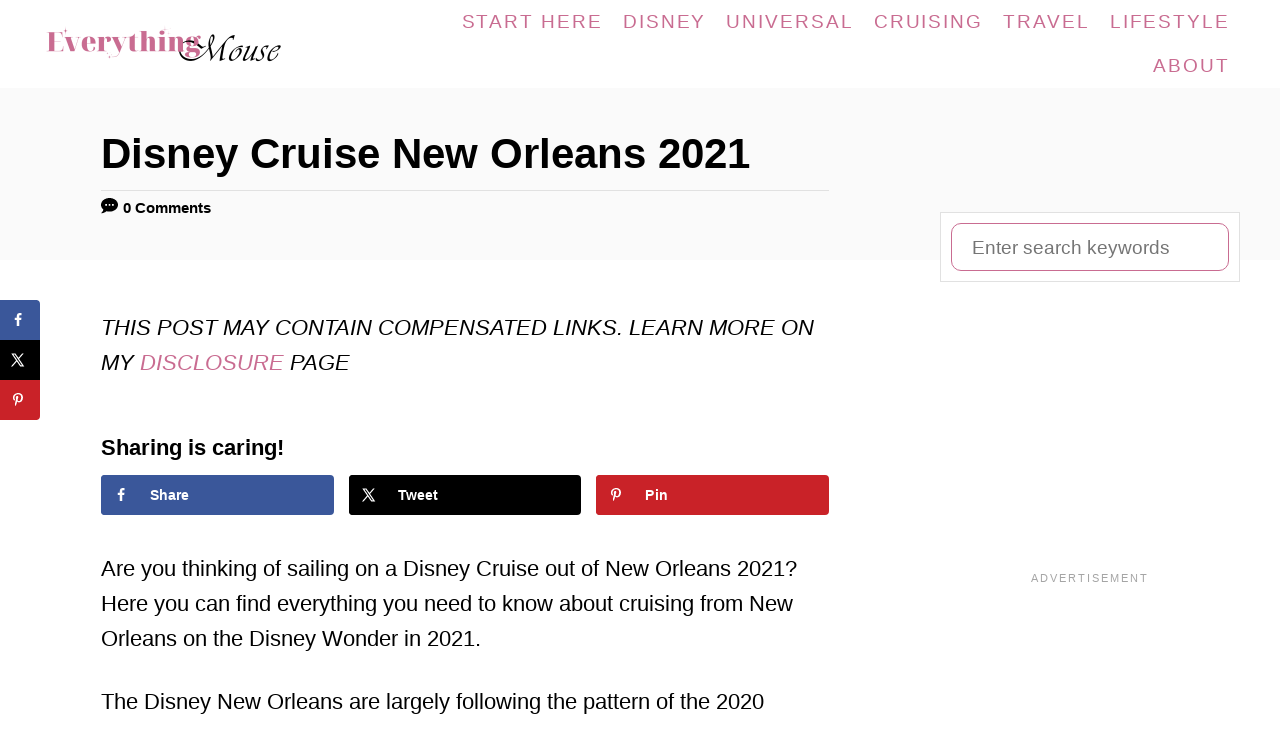

--- FILE ---
content_type: text/html; charset=UTF-8
request_url: https://www.everythingmouse.com/disney-cruise-new-orleans-2021
body_size: 30716
content:
<!DOCTYPE html><html lang="en-US">
	<head><script class="mv-script-optimized" type="text/javascript" async="async" fetchpriority="high" data-noptimize="1" data-cfasync="false" src="https://scripts.mediavine.com/tags/everything-mouse.js?ver=6.9" id="mv-script-wrapper-js"></script>
				<meta charset="UTF-8">
		<meta name="viewport" content="width=device-width, initial-scale=1.0">
		<meta http-equiv="X-UA-Compatible" content="ie=edge">
		<meta name="robots" content="index, follow, max-image-preview:large, max-snippet:-1, max-video-preview:-1">
<!-- Hubbub v.1.34.7 https://morehubbub.com/ -->
<meta property="og:locale" content="en_US">
<meta property="og:type" content="article">
<meta property="og:title" content="Disney Cruise New Orleans 2021">
<meta property="og:description" content="Are you thinking about saiing on a Disney Cruise from New Orleans in 2021? Find out all about the Disney Cruise New Orleans cruise ships sailings.">
<meta property="og:url" content="https://www.everythingmouse.com/disney-cruise-new-orleans-2021">
<meta property="og:site_name" content="EverythingMouse Guide To Disney">
<meta property="og:updated_time" content="2020-08-09T17:09:28+00:00">
<meta property="article:published_time" content="2020-08-09T17:07:34+00:00">
<meta property="article:modified_time" content="2020-08-09T17:09:28+00:00">
<meta name="twitter:card" content="summary_large_image">
<meta name="twitter:title" content="Disney Cruise New Orleans 2021">
<meta name="twitter:description" content="Are you thinking about saiing on a Disney Cruise from New Orleans in 2021? Find out all about the Disney Cruise New Orleans cruise ships sailings.">
<meta class="flipboard-article" content="Are you thinking about saiing on a Disney Cruise from New Orleans in 2021? Find out all about the Disney Cruise New Orleans cruise ships sailings.">
<meta property="article:author" content="https://www.facebook.com/everythingmouse">
<!-- Hubbub v.1.34.7 https://morehubbub.com/ -->

	<!-- This site is optimized with the Yoast SEO plugin v25.7 - https://yoast.com/wordpress/plugins/seo/ -->
	<title>Disney Cruise New Orleans 2021 - EverythingMouse Guide To Disney</title>
	<meta name="description" content="Are you thinking about saiing on a Disney Cruise from New Orleans in 2021? Find out all about the Disney Cruise New Orleans cruise ships sailings.">
	<link rel="canonical" href="https://www.everythingmouse.com/disney-cruise-new-orleans-2021">
	<meta name="author" content="Alison">
	<meta name="twitter:label1" content="Written by">
	<meta name="twitter:data1" content="Alison">
	<meta name="twitter:label2" content="Est. reading time">
	<meta name="twitter:data2" content="11 minutes">
	<script type="application/ld+json" class="yoast-schema-graph">{"@context":"https://schema.org","@graph":[{"@type":"WebPage","@id":"https://www.everythingmouse.com/disney-cruise-new-orleans-2021","url":"https://www.everythingmouse.com/disney-cruise-new-orleans-2021","name":"Disney Cruise New Orleans 2021 - EverythingMouse Guide To Disney","isPartOf":{"@id":"https://www.everythingmouse.com/#website"},"primaryImageOfPage":{"@id":"https://www.everythingmouse.com/disney-cruise-new-orleans-2021#primaryimage"},"image":{"@id":"https://www.everythingmouse.com/disney-cruise-new-orleans-2021#primaryimage"},"thumbnailUrl":"https://www.everythingmouse.com/wp-content/uploads/2019/11/DCLWONDER2019-1024x768.jpeg","datePublished":"2020-08-10T00:07:34+00:00","dateModified":"2020-08-10T00:09:28+00:00","author":{"@id":"https://www.everythingmouse.com/#/schema/person/d9d5a11fac4faa12a6d2a8768ae3054c"},"description":"Are you thinking about saiing on a Disney Cruise from New Orleans in 2021? Find out all about the Disney Cruise New Orleans cruise ships sailings.","breadcrumb":{"@id":"https://www.everythingmouse.com/disney-cruise-new-orleans-2021#breadcrumb"},"inLanguage":"en-US","potentialAction":[{"@type":"ReadAction","target":["https://www.everythingmouse.com/disney-cruise-new-orleans-2021"]}]},{"@type":"ImageObject","inLanguage":"en-US","@id":"https://www.everythingmouse.com/disney-cruise-new-orleans-2021#primaryimage","url":"https://www.everythingmouse.com/wp-content/uploads/2019/11/DCLWONDER2019.jpeg","contentUrl":"https://www.everythingmouse.com/wp-content/uploads/2019/11/DCLWONDER2019.jpeg","width":1024,"height":768,"caption":"disneywonderembarkationlunch"},{"@type":"BreadcrumbList","@id":"https://www.everythingmouse.com/disney-cruise-new-orleans-2021#breadcrumb","itemListElement":[{"@type":"ListItem","position":1,"name":"Home","item":"https://www.everythingmouse.com/"},{"@type":"ListItem","position":2,"name":"Disney Cruise New Orleans 2021"}]},{"@type":"WebSite","@id":"https://www.everythingmouse.com/#website","url":"https://www.everythingmouse.com/","name":"EverythingMouse Guide To Disney","description":"Guide to Walt Disney World and Disney Cruises","potentialAction":[{"@type":"SearchAction","target":{"@type":"EntryPoint","urlTemplate":"https://www.everythingmouse.com/?s={search_term_string}"},"query-input":{"@type":"PropertyValueSpecification","valueRequired":true,"valueName":"search_term_string"}}],"inLanguage":"en-US"},{"@type":"Person","@id":"https://www.everythingmouse.com/#/schema/person/d9d5a11fac4faa12a6d2a8768ae3054c","name":"Alison","description":"Alison Meacham is the founder of EverythingMouse Disney Blog. For over 15 years she has shared her love of Disney Parks, Disney Cruises and Universal Orlando.  In over 30 years of Disney Travel she has spent countless months in Disney Parks and has sailed on over 60 cruises. A British native and now a United States resident she splits her time between California, Florida and the UK. And spends a serious amount of time sailing the seven seas. She helps over 250,000 people per month follow their Disney travel dreams.","sameAs":["https://www.everythingmouse.com","https://www.facebook.com/everythingmouse","https://www.instagram.com/everythingmouseblog","https://www.pinterest.com/everythingmouse/"],"url":"https://www.everythingmouse.com/author/alison"}]}</script>
	<!-- / Yoast SEO plugin. -->


<link rel="dns-prefetch" href="//scripts.mediavine.com">
<link rel="dns-prefetch" href="//plausible.io">
<link rel="dns-prefetch" href="//www.googletagmanager.com">
<link rel="alternate" type="application/rss+xml" title="EverythingMouse Guide To Disney » Feed" href="https://www.everythingmouse.com/feed">
<link rel="alternate" type="application/rss+xml" title="EverythingMouse Guide To Disney » Comments Feed" href="https://www.everythingmouse.com/comments/feed">
<link rel="alternate" type="application/rss+xml" title="EverythingMouse Guide To Disney » Disney Cruise New Orleans 2021 Comments Feed" href="https://www.everythingmouse.com/disney-cruise-new-orleans-2021/feed">
<link rel="alternate" title="oEmbed (JSON)" type="application/json+oembed" href="https://www.everythingmouse.com/wp-json/oembed/1.0/embed?url=https%3A%2F%2Fwww.everythingmouse.com%2Fdisney-cruise-new-orleans-2021">
<link rel="alternate" title="oEmbed (XML)" type="text/xml+oembed" href="https://www.everythingmouse.com/wp-json/oembed/1.0/embed?url=https%3A%2F%2Fwww.everythingmouse.com%2Fdisney-cruise-new-orleans-2021&format=xml">
<style type="text/css" id="mv-trellis-custom-css">:root{--mv-trellis-color-link:var(--mv-trellis-color-primary);--mv-trellis-color-link-hover:var(--mv-trellis-color-secondary);--mv-trellis-font-body:Arial,"Helvetica Neue",Helvetica,sans-serif;--mv-trellis-font-heading:Helvetica (Web Safe);--mv-trellis-font-size-ex-sm:0.917125rem;--mv-trellis-font-size-sm:1.203125rem;--mv-trellis-font-size:1.375rem;--mv-trellis-font-size-lg:1.546875rem;--mv-trellis-color-primary:#c96c91;--mv-trellis-color-secondary:#41a4a9;--mv-trellis-max-logo-size:50px;--mv-trellis-gutter-small:10px;--mv-trellis-gutter:20px;--mv-trellis-gutter-double:40px;--mv-trellis-gutter-large:50px;--mv-trellis-color-background-accent:#fafafa;--mv-trellis-h1-font-color:#000000;--mv-trellis-h1-font-size:2.625rem;--mv-trellis-h2-font-size:1.96875rem;--mv-trellis-h3-font-size:1.75875rem;--mv-trellis-h4-font-size:1.65375rem;--mv-trellis-h5-font-size:1.47rem;--mv-trellis-h6-font-size:1.3125rem;}</style><style id="wp-img-auto-sizes-contain-inline-css" type="text/css">
img:is([sizes=auto i],[sizes^="auto," i]){contain-intrinsic-size:3000px 1500px}
/*# sourceURL=wp-img-auto-sizes-contain-inline-css */
</style>
<link rel="stylesheet" id="wp-block-library-css" href="https://www.everythingmouse.com/wp-includes/css/dist/block-library/style.min.css?ver=6.9" type="text/css" media="all">
<style id="wp-block-heading-inline-css" type="text/css">
h1:where(.wp-block-heading).has-background,h2:where(.wp-block-heading).has-background,h3:where(.wp-block-heading).has-background,h4:where(.wp-block-heading).has-background,h5:where(.wp-block-heading).has-background,h6:where(.wp-block-heading).has-background{padding:1.25em 2.375em}h1.has-text-align-left[style*=writing-mode]:where([style*=vertical-lr]),h1.has-text-align-right[style*=writing-mode]:where([style*=vertical-rl]),h2.has-text-align-left[style*=writing-mode]:where([style*=vertical-lr]),h2.has-text-align-right[style*=writing-mode]:where([style*=vertical-rl]),h3.has-text-align-left[style*=writing-mode]:where([style*=vertical-lr]),h3.has-text-align-right[style*=writing-mode]:where([style*=vertical-rl]),h4.has-text-align-left[style*=writing-mode]:where([style*=vertical-lr]),h4.has-text-align-right[style*=writing-mode]:where([style*=vertical-rl]),h5.has-text-align-left[style*=writing-mode]:where([style*=vertical-lr]),h5.has-text-align-right[style*=writing-mode]:where([style*=vertical-rl]),h6.has-text-align-left[style*=writing-mode]:where([style*=vertical-lr]),h6.has-text-align-right[style*=writing-mode]:where([style*=vertical-rl]){rotate:180deg}
/*# sourceURL=https://www.everythingmouse.com/wp-includes/blocks/heading/style.min.css */
</style>
<style id="wp-block-image-inline-css" type="text/css">
.wp-block-image>a,.wp-block-image>figure>a{display:inline-block}.wp-block-image img{box-sizing:border-box;height:auto;max-width:100%;vertical-align:bottom}@media not (prefers-reduced-motion){.wp-block-image img.hide{visibility:hidden}.wp-block-image img.show{animation:show-content-image .4s}}.wp-block-image[style*=border-radius] img,.wp-block-image[style*=border-radius]>a{border-radius:inherit}.wp-block-image.has-custom-border img{box-sizing:border-box}.wp-block-image.aligncenter{text-align:center}.wp-block-image.alignfull>a,.wp-block-image.alignwide>a{width:100%}.wp-block-image.alignfull img,.wp-block-image.alignwide img{height:auto;width:100%}.wp-block-image .aligncenter,.wp-block-image .alignleft,.wp-block-image .alignright,.wp-block-image.aligncenter,.wp-block-image.alignleft,.wp-block-image.alignright{display:table}.wp-block-image .aligncenter>figcaption,.wp-block-image .alignleft>figcaption,.wp-block-image .alignright>figcaption,.wp-block-image.aligncenter>figcaption,.wp-block-image.alignleft>figcaption,.wp-block-image.alignright>figcaption{caption-side:bottom;display:table-caption}.wp-block-image .alignleft{float:left;margin:.5em 1em .5em 0}.wp-block-image .alignright{float:right;margin:.5em 0 .5em 1em}.wp-block-image .aligncenter{margin-left:auto;margin-right:auto}.wp-block-image :where(figcaption){margin-bottom:1em;margin-top:.5em}.wp-block-image.is-style-circle-mask img{border-radius:9999px}@supports ((-webkit-mask-image:none) or (mask-image:none)) or (-webkit-mask-image:none){.wp-block-image.is-style-circle-mask img{border-radius:0;-webkit-mask-image:url('data:image/svg+xml;utf8,<svg viewBox="0 0 100 100" xmlns="http://www.w3.org/2000/svg"><circle cx="50" cy="50" r="50"/></svg>');mask-image:url('data:image/svg+xml;utf8,<svg viewBox="0 0 100 100" xmlns="http://www.w3.org/2000/svg"><circle cx="50" cy="50" r="50"/></svg>');mask-mode:alpha;-webkit-mask-position:center;mask-position:center;-webkit-mask-repeat:no-repeat;mask-repeat:no-repeat;-webkit-mask-size:contain;mask-size:contain}}:root :where(.wp-block-image.is-style-rounded img,.wp-block-image .is-style-rounded img){border-radius:9999px}.wp-block-image figure{margin:0}.wp-lightbox-container{display:flex;flex-direction:column;position:relative}.wp-lightbox-container img{cursor:zoom-in}.wp-lightbox-container img:hover+button{opacity:1}.wp-lightbox-container button{align-items:center;backdrop-filter:blur(16px) saturate(180%);background-color:#5a5a5a40;border:none;border-radius:4px;cursor:zoom-in;display:flex;height:20px;justify-content:center;opacity:0;padding:0;position:absolute;right:16px;text-align:center;top:16px;width:20px;z-index:100}@media not (prefers-reduced-motion){.wp-lightbox-container button{transition:opacity .2s ease}}.wp-lightbox-container button:focus-visible{outline:3px auto #5a5a5a40;outline:3px auto -webkit-focus-ring-color;outline-offset:3px}.wp-lightbox-container button:hover{cursor:pointer;opacity:1}.wp-lightbox-container button:focus{opacity:1}.wp-lightbox-container button:focus,.wp-lightbox-container button:hover,.wp-lightbox-container button:not(:hover):not(:active):not(.has-background){background-color:#5a5a5a40;border:none}.wp-lightbox-overlay{box-sizing:border-box;cursor:zoom-out;height:100vh;left:0;overflow:hidden;position:fixed;top:0;visibility:hidden;width:100%;z-index:100000}.wp-lightbox-overlay .close-button{align-items:center;cursor:pointer;display:flex;justify-content:center;min-height:40px;min-width:40px;padding:0;position:absolute;right:calc(env(safe-area-inset-right) + 16px);top:calc(env(safe-area-inset-top) + 16px);z-index:5000000}.wp-lightbox-overlay .close-button:focus,.wp-lightbox-overlay .close-button:hover,.wp-lightbox-overlay .close-button:not(:hover):not(:active):not(.has-background){background:none;border:none}.wp-lightbox-overlay .lightbox-image-container{height:var(--wp--lightbox-container-height);left:50%;overflow:hidden;position:absolute;top:50%;transform:translate(-50%,-50%);transform-origin:top left;width:var(--wp--lightbox-container-width);z-index:9999999999}.wp-lightbox-overlay .wp-block-image{align-items:center;box-sizing:border-box;display:flex;height:100%;justify-content:center;margin:0;position:relative;transform-origin:0 0;width:100%;z-index:3000000}.wp-lightbox-overlay .wp-block-image img{height:var(--wp--lightbox-image-height);min-height:var(--wp--lightbox-image-height);min-width:var(--wp--lightbox-image-width);width:var(--wp--lightbox-image-width)}.wp-lightbox-overlay .wp-block-image figcaption{display:none}.wp-lightbox-overlay button{background:none;border:none}.wp-lightbox-overlay .scrim{background-color:#fff;height:100%;opacity:.9;position:absolute;width:100%;z-index:2000000}.wp-lightbox-overlay.active{visibility:visible}@media not (prefers-reduced-motion){.wp-lightbox-overlay.active{animation:turn-on-visibility .25s both}.wp-lightbox-overlay.active img{animation:turn-on-visibility .35s both}.wp-lightbox-overlay.show-closing-animation:not(.active){animation:turn-off-visibility .35s both}.wp-lightbox-overlay.show-closing-animation:not(.active) img{animation:turn-off-visibility .25s both}.wp-lightbox-overlay.zoom.active{animation:none;opacity:1;visibility:visible}.wp-lightbox-overlay.zoom.active .lightbox-image-container{animation:lightbox-zoom-in .4s}.wp-lightbox-overlay.zoom.active .lightbox-image-container img{animation:none}.wp-lightbox-overlay.zoom.active .scrim{animation:turn-on-visibility .4s forwards}.wp-lightbox-overlay.zoom.show-closing-animation:not(.active){animation:none}.wp-lightbox-overlay.zoom.show-closing-animation:not(.active) .lightbox-image-container{animation:lightbox-zoom-out .4s}.wp-lightbox-overlay.zoom.show-closing-animation:not(.active) .lightbox-image-container img{animation:none}.wp-lightbox-overlay.zoom.show-closing-animation:not(.active) .scrim{animation:turn-off-visibility .4s forwards}}@keyframes show-content-image{0%{visibility:hidden}99%{visibility:hidden}to{visibility:visible}}@keyframes turn-on-visibility{0%{opacity:0}to{opacity:1}}@keyframes turn-off-visibility{0%{opacity:1;visibility:visible}99%{opacity:0;visibility:visible}to{opacity:0;visibility:hidden}}@keyframes lightbox-zoom-in{0%{transform:translate(calc((-100vw + var(--wp--lightbox-scrollbar-width))/2 + var(--wp--lightbox-initial-left-position)),calc(-50vh + var(--wp--lightbox-initial-top-position))) scale(var(--wp--lightbox-scale))}to{transform:translate(-50%,-50%) scale(1)}}@keyframes lightbox-zoom-out{0%{transform:translate(-50%,-50%) scale(1);visibility:visible}99%{visibility:visible}to{transform:translate(calc((-100vw + var(--wp--lightbox-scrollbar-width))/2 + var(--wp--lightbox-initial-left-position)),calc(-50vh + var(--wp--lightbox-initial-top-position))) scale(var(--wp--lightbox-scale));visibility:hidden}}
/*# sourceURL=https://www.everythingmouse.com/wp-includes/blocks/image/style.min.css */
</style>
<style id="wp-block-paragraph-inline-css" type="text/css">
.is-small-text{font-size:.875em}.is-regular-text{font-size:1em}.is-large-text{font-size:2.25em}.is-larger-text{font-size:3em}.has-drop-cap:not(:focus):first-letter{float:left;font-size:8.4em;font-style:normal;font-weight:100;line-height:.68;margin:.05em .1em 0 0;text-transform:uppercase}body.rtl .has-drop-cap:not(:focus):first-letter{float:none;margin-left:.1em}p.has-drop-cap.has-background{overflow:hidden}:root :where(p.has-background){padding:1.25em 2.375em}:where(p.has-text-color:not(.has-link-color)) a{color:inherit}p.has-text-align-left[style*="writing-mode:vertical-lr"],p.has-text-align-right[style*="writing-mode:vertical-rl"]{rotate:180deg}
/*# sourceURL=https://www.everythingmouse.com/wp-includes/blocks/paragraph/style.min.css */
</style>
<style id="global-styles-inline-css" type="text/css">
:root{--wp--preset--aspect-ratio--square: 1;--wp--preset--aspect-ratio--4-3: 4/3;--wp--preset--aspect-ratio--3-4: 3/4;--wp--preset--aspect-ratio--3-2: 3/2;--wp--preset--aspect-ratio--2-3: 2/3;--wp--preset--aspect-ratio--16-9: 16/9;--wp--preset--aspect-ratio--9-16: 9/16;--wp--preset--color--black: #000000;--wp--preset--color--cyan-bluish-gray: #abb8c3;--wp--preset--color--white: #ffffff;--wp--preset--color--pale-pink: #f78da7;--wp--preset--color--vivid-red: #cf2e2e;--wp--preset--color--luminous-vivid-orange: #ff6900;--wp--preset--color--luminous-vivid-amber: #fcb900;--wp--preset--color--light-green-cyan: #7bdcb5;--wp--preset--color--vivid-green-cyan: #00d084;--wp--preset--color--pale-cyan-blue: #8ed1fc;--wp--preset--color--vivid-cyan-blue: #0693e3;--wp--preset--color--vivid-purple: #9b51e0;--wp--preset--gradient--vivid-cyan-blue-to-vivid-purple: linear-gradient(135deg,rgb(6,147,227) 0%,rgb(155,81,224) 100%);--wp--preset--gradient--light-green-cyan-to-vivid-green-cyan: linear-gradient(135deg,rgb(122,220,180) 0%,rgb(0,208,130) 100%);--wp--preset--gradient--luminous-vivid-amber-to-luminous-vivid-orange: linear-gradient(135deg,rgb(252,185,0) 0%,rgb(255,105,0) 100%);--wp--preset--gradient--luminous-vivid-orange-to-vivid-red: linear-gradient(135deg,rgb(255,105,0) 0%,rgb(207,46,46) 100%);--wp--preset--gradient--very-light-gray-to-cyan-bluish-gray: linear-gradient(135deg,rgb(238,238,238) 0%,rgb(169,184,195) 100%);--wp--preset--gradient--cool-to-warm-spectrum: linear-gradient(135deg,rgb(74,234,220) 0%,rgb(151,120,209) 20%,rgb(207,42,186) 40%,rgb(238,44,130) 60%,rgb(251,105,98) 80%,rgb(254,248,76) 100%);--wp--preset--gradient--blush-light-purple: linear-gradient(135deg,rgb(255,206,236) 0%,rgb(152,150,240) 100%);--wp--preset--gradient--blush-bordeaux: linear-gradient(135deg,rgb(254,205,165) 0%,rgb(254,45,45) 50%,rgb(107,0,62) 100%);--wp--preset--gradient--luminous-dusk: linear-gradient(135deg,rgb(255,203,112) 0%,rgb(199,81,192) 50%,rgb(65,88,208) 100%);--wp--preset--gradient--pale-ocean: linear-gradient(135deg,rgb(255,245,203) 0%,rgb(182,227,212) 50%,rgb(51,167,181) 100%);--wp--preset--gradient--electric-grass: linear-gradient(135deg,rgb(202,248,128) 0%,rgb(113,206,126) 100%);--wp--preset--gradient--midnight: linear-gradient(135deg,rgb(2,3,129) 0%,rgb(40,116,252) 100%);--wp--preset--font-size--small: 13px;--wp--preset--font-size--medium: 20px;--wp--preset--font-size--large: 36px;--wp--preset--font-size--x-large: 42px;--wp--preset--spacing--20: 0.44rem;--wp--preset--spacing--30: 0.67rem;--wp--preset--spacing--40: 1rem;--wp--preset--spacing--50: 1.5rem;--wp--preset--spacing--60: 2.25rem;--wp--preset--spacing--70: 3.38rem;--wp--preset--spacing--80: 5.06rem;--wp--preset--shadow--natural: 6px 6px 9px rgba(0, 0, 0, 0.2);--wp--preset--shadow--deep: 12px 12px 50px rgba(0, 0, 0, 0.4);--wp--preset--shadow--sharp: 6px 6px 0px rgba(0, 0, 0, 0.2);--wp--preset--shadow--outlined: 6px 6px 0px -3px rgb(255, 255, 255), 6px 6px rgb(0, 0, 0);--wp--preset--shadow--crisp: 6px 6px 0px rgb(0, 0, 0);}:where(.is-layout-flex){gap: 0.5em;}:where(.is-layout-grid){gap: 0.5em;}body .is-layout-flex{display: flex;}.is-layout-flex{flex-wrap: wrap;align-items: center;}.is-layout-flex > :is(*, div){margin: 0;}body .is-layout-grid{display: grid;}.is-layout-grid > :is(*, div){margin: 0;}:where(.wp-block-columns.is-layout-flex){gap: 2em;}:where(.wp-block-columns.is-layout-grid){gap: 2em;}:where(.wp-block-post-template.is-layout-flex){gap: 1.25em;}:where(.wp-block-post-template.is-layout-grid){gap: 1.25em;}.has-black-color{color: var(--wp--preset--color--black) !important;}.has-cyan-bluish-gray-color{color: var(--wp--preset--color--cyan-bluish-gray) !important;}.has-white-color{color: var(--wp--preset--color--white) !important;}.has-pale-pink-color{color: var(--wp--preset--color--pale-pink) !important;}.has-vivid-red-color{color: var(--wp--preset--color--vivid-red) !important;}.has-luminous-vivid-orange-color{color: var(--wp--preset--color--luminous-vivid-orange) !important;}.has-luminous-vivid-amber-color{color: var(--wp--preset--color--luminous-vivid-amber) !important;}.has-light-green-cyan-color{color: var(--wp--preset--color--light-green-cyan) !important;}.has-vivid-green-cyan-color{color: var(--wp--preset--color--vivid-green-cyan) !important;}.has-pale-cyan-blue-color{color: var(--wp--preset--color--pale-cyan-blue) !important;}.has-vivid-cyan-blue-color{color: var(--wp--preset--color--vivid-cyan-blue) !important;}.has-vivid-purple-color{color: var(--wp--preset--color--vivid-purple) !important;}.has-black-background-color{background-color: var(--wp--preset--color--black) !important;}.has-cyan-bluish-gray-background-color{background-color: var(--wp--preset--color--cyan-bluish-gray) !important;}.has-white-background-color{background-color: var(--wp--preset--color--white) !important;}.has-pale-pink-background-color{background-color: var(--wp--preset--color--pale-pink) !important;}.has-vivid-red-background-color{background-color: var(--wp--preset--color--vivid-red) !important;}.has-luminous-vivid-orange-background-color{background-color: var(--wp--preset--color--luminous-vivid-orange) !important;}.has-luminous-vivid-amber-background-color{background-color: var(--wp--preset--color--luminous-vivid-amber) !important;}.has-light-green-cyan-background-color{background-color: var(--wp--preset--color--light-green-cyan) !important;}.has-vivid-green-cyan-background-color{background-color: var(--wp--preset--color--vivid-green-cyan) !important;}.has-pale-cyan-blue-background-color{background-color: var(--wp--preset--color--pale-cyan-blue) !important;}.has-vivid-cyan-blue-background-color{background-color: var(--wp--preset--color--vivid-cyan-blue) !important;}.has-vivid-purple-background-color{background-color: var(--wp--preset--color--vivid-purple) !important;}.has-black-border-color{border-color: var(--wp--preset--color--black) !important;}.has-cyan-bluish-gray-border-color{border-color: var(--wp--preset--color--cyan-bluish-gray) !important;}.has-white-border-color{border-color: var(--wp--preset--color--white) !important;}.has-pale-pink-border-color{border-color: var(--wp--preset--color--pale-pink) !important;}.has-vivid-red-border-color{border-color: var(--wp--preset--color--vivid-red) !important;}.has-luminous-vivid-orange-border-color{border-color: var(--wp--preset--color--luminous-vivid-orange) !important;}.has-luminous-vivid-amber-border-color{border-color: var(--wp--preset--color--luminous-vivid-amber) !important;}.has-light-green-cyan-border-color{border-color: var(--wp--preset--color--light-green-cyan) !important;}.has-vivid-green-cyan-border-color{border-color: var(--wp--preset--color--vivid-green-cyan) !important;}.has-pale-cyan-blue-border-color{border-color: var(--wp--preset--color--pale-cyan-blue) !important;}.has-vivid-cyan-blue-border-color{border-color: var(--wp--preset--color--vivid-cyan-blue) !important;}.has-vivid-purple-border-color{border-color: var(--wp--preset--color--vivid-purple) !important;}.has-vivid-cyan-blue-to-vivid-purple-gradient-background{background: var(--wp--preset--gradient--vivid-cyan-blue-to-vivid-purple) !important;}.has-light-green-cyan-to-vivid-green-cyan-gradient-background{background: var(--wp--preset--gradient--light-green-cyan-to-vivid-green-cyan) !important;}.has-luminous-vivid-amber-to-luminous-vivid-orange-gradient-background{background: var(--wp--preset--gradient--luminous-vivid-amber-to-luminous-vivid-orange) !important;}.has-luminous-vivid-orange-to-vivid-red-gradient-background{background: var(--wp--preset--gradient--luminous-vivid-orange-to-vivid-red) !important;}.has-very-light-gray-to-cyan-bluish-gray-gradient-background{background: var(--wp--preset--gradient--very-light-gray-to-cyan-bluish-gray) !important;}.has-cool-to-warm-spectrum-gradient-background{background: var(--wp--preset--gradient--cool-to-warm-spectrum) !important;}.has-blush-light-purple-gradient-background{background: var(--wp--preset--gradient--blush-light-purple) !important;}.has-blush-bordeaux-gradient-background{background: var(--wp--preset--gradient--blush-bordeaux) !important;}.has-luminous-dusk-gradient-background{background: var(--wp--preset--gradient--luminous-dusk) !important;}.has-pale-ocean-gradient-background{background: var(--wp--preset--gradient--pale-ocean) !important;}.has-electric-grass-gradient-background{background: var(--wp--preset--gradient--electric-grass) !important;}.has-midnight-gradient-background{background: var(--wp--preset--gradient--midnight) !important;}.has-small-font-size{font-size: var(--wp--preset--font-size--small) !important;}.has-medium-font-size{font-size: var(--wp--preset--font-size--medium) !important;}.has-large-font-size{font-size: var(--wp--preset--font-size--large) !important;}.has-x-large-font-size{font-size: var(--wp--preset--font-size--x-large) !important;}
/*# sourceURL=global-styles-inline-css */
</style>

<style id="classic-theme-styles-inline-css" type="text/css">
/*! This file is auto-generated */
.wp-block-button__link{color:#fff;background-color:#32373c;border-radius:9999px;box-shadow:none;text-decoration:none;padding:calc(.667em + 2px) calc(1.333em + 2px);font-size:1.125em}.wp-block-file__button{background:#32373c;color:#fff;text-decoration:none}
/*# sourceURL=/wp-includes/css/classic-themes.min.css */
</style>
<link rel="stylesheet" id="convertkit-broadcasts-css" href="https://www.everythingmouse.com/wp-content/plugins/convertkit/resources/frontend/css/broadcasts.css?ver=2.8.7" type="text/css" media="all">
<link rel="stylesheet" id="convertkit-button-css" href="https://www.everythingmouse.com/wp-content/plugins/convertkit/resources/frontend/css/button.css?ver=2.8.7" type="text/css" media="all">
<style id="wp-block-button-inline-css" type="text/css">
.wp-block-button__link{align-content:center;box-sizing:border-box;cursor:pointer;display:inline-block;height:100%;text-align:center;word-break:break-word}.wp-block-button__link.aligncenter{text-align:center}.wp-block-button__link.alignright{text-align:right}:where(.wp-block-button__link){border-radius:9999px;box-shadow:none;padding:calc(.667em + 2px) calc(1.333em + 2px);text-decoration:none}.wp-block-button[style*=text-decoration] .wp-block-button__link{text-decoration:inherit}.wp-block-buttons>.wp-block-button.has-custom-width{max-width:none}.wp-block-buttons>.wp-block-button.has-custom-width .wp-block-button__link{width:100%}.wp-block-buttons>.wp-block-button.has-custom-font-size .wp-block-button__link{font-size:inherit}.wp-block-buttons>.wp-block-button.wp-block-button__width-25{width:calc(25% - var(--wp--style--block-gap, .5em)*.75)}.wp-block-buttons>.wp-block-button.wp-block-button__width-50{width:calc(50% - var(--wp--style--block-gap, .5em)*.5)}.wp-block-buttons>.wp-block-button.wp-block-button__width-75{width:calc(75% - var(--wp--style--block-gap, .5em)*.25)}.wp-block-buttons>.wp-block-button.wp-block-button__width-100{flex-basis:100%;width:100%}.wp-block-buttons.is-vertical>.wp-block-button.wp-block-button__width-25{width:25%}.wp-block-buttons.is-vertical>.wp-block-button.wp-block-button__width-50{width:50%}.wp-block-buttons.is-vertical>.wp-block-button.wp-block-button__width-75{width:75%}.wp-block-button.is-style-squared,.wp-block-button__link.wp-block-button.is-style-squared{border-radius:0}.wp-block-button.no-border-radius,.wp-block-button__link.no-border-radius{border-radius:0!important}:root :where(.wp-block-button .wp-block-button__link.is-style-outline),:root :where(.wp-block-button.is-style-outline>.wp-block-button__link){border:2px solid;padding:.667em 1.333em}:root :where(.wp-block-button .wp-block-button__link.is-style-outline:not(.has-text-color)),:root :where(.wp-block-button.is-style-outline>.wp-block-button__link:not(.has-text-color)){color:currentColor}:root :where(.wp-block-button .wp-block-button__link.is-style-outline:not(.has-background)),:root :where(.wp-block-button.is-style-outline>.wp-block-button__link:not(.has-background)){background-color:initial;background-image:none}
/*# sourceURL=https://www.everythingmouse.com/wp-includes/blocks/button/style.min.css */
</style>
<link rel="stylesheet" id="convertkit-form-css" href="https://www.everythingmouse.com/wp-content/plugins/convertkit/resources/frontend/css/form.css?ver=2.8.7" type="text/css" media="all">
<link rel="stylesheet" id="dpsp-frontend-style-pro-css" href="https://www.everythingmouse.com/wp-content/plugins/social-pug/assets/dist/style-frontend-pro.css?ver=1.34.7" type="text/css" media="all">
<style id="dpsp-frontend-style-pro-inline-css" type="text/css">

				@media screen and ( max-width : 720px ) {
					.dpsp-content-wrapper.dpsp-hide-on-mobile,
					.dpsp-share-text.dpsp-hide-on-mobile {
						display: none;
					}
					.dpsp-has-spacing .dpsp-networks-btns-wrapper li {
						margin:0 2% 10px 0;
					}
					.dpsp-network-btn.dpsp-has-label:not(.dpsp-has-count) {
						max-height: 40px;
						padding: 0;
						justify-content: center;
					}
					.dpsp-content-wrapper.dpsp-size-small .dpsp-network-btn.dpsp-has-label:not(.dpsp-has-count){
						max-height: 32px;
					}
					.dpsp-content-wrapper.dpsp-size-large .dpsp-network-btn.dpsp-has-label:not(.dpsp-has-count){
						max-height: 46px;
					}
				}
			
			@media screen and ( max-width : 720px ) {
				aside#dpsp-floating-sidebar.dpsp-hide-on-mobile.opened {
					display: none;
				}
			}
			
@media only screen and (min-width: 721px) and (max-width: 1350px) {.has-grow-sidebar .content > .wrapper,.has-grow-sidebar .footer > .wrapper {margin-left:60px;}.has-grow-sidebar .wrapper-content{padding-left:10px;padding-right:10px;}}@media only screen and (max-width:1184px) {.has-grow-sidebar .widget-container.mv_trellis_mobile_hide{display:none;}.has-grow-sidebar .wrapper-content{display:block;}}
/*# sourceURL=dpsp-frontend-style-pro-inline-css */
</style>
<link rel="stylesheet" id="wp-show-posts-css" href="https://www.everythingmouse.com/wp-content/plugins/wp-show-posts/css/wp-show-posts-min.css?ver=1.1.6" type="text/css" media="all">
<link rel="stylesheet" id="wpdreams-asl-basic-css" href="https://www.everythingmouse.com/wp-content/plugins/ajax-search-lite/css/style.basic.css?ver=4.13.1" type="text/css" media="all">
<link rel="stylesheet" id="wpdreams-asl-instance-css" href="https://www.everythingmouse.com/wp-content/plugins/ajax-search-lite/css/style-curvy-black.css?ver=4.13.1" type="text/css" media="all">
<link rel="stylesheet" id="mv-trellis-css" href="https://www.everythingmouse.com/wp-content/themes/mediavine-trellis/assets/dist/main.0.18.1.css?ver=0.18.1" type="text/css" media="all">
				<script id="mv-trellis-localModel" data-cfasync="false">
					window.$adManagementConfig = window.$adManagementConfig || {};
					window.$adManagementConfig.web = window.$adManagementConfig.web || {};
					window.$adManagementConfig.web.localModel = {"optimize_mobile_pagespeed":true,"optimize_desktop_pagespeed":true,"content_selector":".mvt-content","footer_selector":"footer.footer","content_selector_mobile":".mvt-content","comments_selector":"","sidebar_atf_selector":"","sidebar_atf_position":"afterend","sidebar_btf_selector":".mv-sticky-slot","sidebar_btf_position":"beforeend","content_stop_selector":"","sidebar_btf_stop_selector":"footer.footer","custom_css":"","ad_box":true,"sidebar_minimum_width":"1184","native_html_templates":{"feed":"<aside class=\"mv-trellis-native-ad-feed\"><div class=\"native-ad-image\" style=\"min-height:200px;min-width:200px;\"><div style=\"display: none;\" data-native-size=\"[300, 250]\" data-native-type=\"video\"><\/div><div style=\"width:200px;height:200px;\" data-native-size=\"[200,200]\" data-native-type=\"image\"><\/div><\/div><div class=\"native-content\"><img class=\"native-icon\" data-native-type=\"icon\" style=\"max-height: 50px; width: auto;\"><h2 data-native-len=\"80\" data-native-d-len=\"120\" data-native-type=\"title\"><\/h2><div data-native-len=\"140\" data-native-d-len=\"340\" data-native-type=\"body\"><\/div><div class=\"cta-container\"><div data-native-type=\"sponsoredBy\"><\/div><a rel=\"nonopener sponsor\" data-native-type=\"clickUrl\" class=\"button article-read-more\"><span data-native-type=\"cta\"><\/span><\/a><\/div><\/div><\/aside>","content":"<aside class=\"mv-trellis-native-ad-content\"><div class=\"native-ad-image\"><div style=\"display: none;\" data-native-size=\"[300, 250]\" data-native-type=\"video\"><\/div><div data-native-size=\"[300,300]\" data-native-type=\"image\"><\/div><\/div><div class=\"native-content\"><img class=\"native-icon\" data-native-type=\"icon\" style=\"max-height: 50px; width: auto;\"><h2 data-native-len=\"80\" data-native-d-len=\"120\" data-native-type=\"title\"><\/h2><div data-native-len=\"140\" data-native-d-len=\"340\" data-native-type=\"body\"><\/div><div class=\"cta-container\"><div data-native-type=\"sponsoredBy\"><\/div><a data-native-type=\"clickUrl\" class=\"button article-read-more\"><span data-native-type=\"cta\"><\/span><\/a><\/div><\/div><\/aside>","sidebar":"<aside class=\"mv-trellis-native-ad-sidebar\"><div class=\"native-ad-image\"><div style=\"display: none;\" data-native-size=\"[300, 250]\" data-native-type=\"video\"><\/div><div data-native-size=\"[300,300]\" data-native-type=\"image\"><\/div><\/div><img class=\"native-icon\" data-native-type=\"icon\" style=\"max-height: 50px; width: auto;\"><h3 data-native-len=\"80\"><a rel=\"nonopener sponsor\" data-native-type=\"title\"><\/a><\/h3><div data-native-len=\"140\" data-native-d-len=\"340\" data-native-type=\"body\"><\/div><div data-native-type=\"sponsoredBy\"><\/div><a data-native-type=\"clickUrl\" class=\"button article-read-more\"><span data-native-type=\"cta\"><\/span><\/a><\/aside>","sticky_sidebar":"<aside class=\"mv-trellis-native-ad-sticky-sidebar\"><div class=\"native-ad-image\"><div style=\"display: none;\" data-native-size=\"[300, 250]\" data-native-type=\"video\"><\/div><div data-native-size=\"[300,300]\" data-native-type=\"image\"><\/div><\/div><img class=\"native-icon\" data-native-type=\"icon\" style=\"max-height: 50px; width: auto;\"><h3 data-native-len=\"80\" data-native-type=\"title\"><\/h3><div data-native-len=\"140\" data-native-d-len=\"340\" data-native-type=\"body\"><\/div><div data-native-type=\"sponsoredBy\"><\/div><a data-native-type=\"clickUrl\" class=\"button article-read-more\"><span data-native-type=\"cta\"><\/span><\/a><\/aside>","adhesion":"<aside class=\"mv-trellis-native-ad-adhesion\"><div data-native-size=\"[100,100]\" data-native-type=\"image\"><\/div><div class=\"native-content\"><img class=\"native-icon\" data-native-type=\"icon\" style=\"max-height: 50px; width: auto;\"><div data-native-type=\"sponsoredBy\"><\/div><h6 data-native-len=\"80\" data-native-d-len=\"120\" data-native-type=\"title\"><\/h6><\/div><div class=\"cta-container\"><a class=\"button article-read-more\" data-native-type=\"clickUrl\"><span data-native-type=\"cta\"><\/span><\/a><\/div><\/aside>"}};
				</script>
			
<script type="text/javascript" defer data-domain="everythingmouse.com" data-api="https://plausible.io/api/event" data-cfasync="false" src="https://plausible.io/js/plausible.outbound-links.js?ver=2.3.1" id="plausible-analytics-js"></script>
<script type="text/javascript" id="plausible-analytics-js-after">
/* <![CDATA[ */
window.plausible = window.plausible || function() { (window.plausible.q = window.plausible.q || []).push(arguments) }
//# sourceURL=plausible-analytics-js-after
/* ]]> */
</script>
<script type="text/javascript" id="ga/js-js" class="mv-trellis-script" src="https://www.googletagmanager.com/gtag/js?id=G-0836F58X0L" defer data-noptimize="" data-handle="ga/js"></script>
<script type="text/javascript" id="mv-trellis-images/intersection-observer-js" class="mv-trellis-script" src="https://www.everythingmouse.com/wp-content/plugins/mediavine-trellis-images/assets/dist/IO.0.7.1.js?ver=0.7.1" defer data-noptimize="" data-handle="mv-trellis-images/intersection-observer"></script>
<script type="text/javascript" id="mv-trellis-images/webp-check-js" class="mv-trellis-script" src="https://www.everythingmouse.com/wp-content/mvt-js/1/6a76c27036f54bb48ed9bc3294c5d172.min.js" defer data-noptimize="" data-handle="mv-trellis-images/webp-check"></script>
<link rel="https://api.w.org/" href="https://www.everythingmouse.com/wp-json/"><link rel="alternate" title="JSON" type="application/json" href="https://www.everythingmouse.com/wp-json/wp/v2/posts/13645"><link rel="EditURI" type="application/rsd+xml" title="RSD" href="https://www.everythingmouse.com/xmlrpc.php?rsd">
<meta name="generator" content="WordPress 6.9">
<link rel="shortlink" href="https://www.everythingmouse.com/?p=13645">
	
	
			<style>
			:root {
				--mv-create-radius: 0;
			}
		</style>
			<script type="text/javascript">
				(function(c,l,a,r,i,t,y){
					c[a]=c[a]||function(){(c[a].q=c[a].q||[]).push(arguments)};t=l.createElement(r);t.async=1;
					t.src="https://www.clarity.ms/tag/"+i+"?ref=wordpress";y=l.getElementsByTagName(r)[0];y.parentNode.insertBefore(t,y);
				})(window, document, "clarity", "script", "l3uml64pyk");
		</script>
		<meta name="hubbub-info" description="Hubbub 1.34.7"><meta name="plausible-analytics-version" content="2.3.1">
<style type="text/css" id="mv-trellis-native-ads-css">:root{--mv-trellis-color-native-ad-background: var(--mv-trellis-color-background-accent,#fafafa);}[class*="mv-trellis-native-ad"]{display:flex;flex-direction:column;text-align:center;align-items:center;padding:10px;margin:15px 0;border-top:1px solid #eee;border-bottom:1px solid #eee;background-color:var(--mv-trellis-color-native-ad-background,#fafafa)}[class*="mv-trellis-native-ad"] [data-native-type="image"]{background-repeat:no-repeat;background-size:cover;background-position:center center;}[class*="mv-trellis-native-ad"] [data-native-type="sponsoredBy"]{font-size:0.875rem;text-decoration:none;transition:color .3s ease-in-out,background-color .3s ease-in-out;}[class*="mv-trellis-native-ad"] [data-native-type="title"]{line-height:1;margin:10px 0;max-width:100%;text-decoration:none;transition:color .3s ease-in-out,background-color .3s ease-in-out;}[class*="mv-trellis-native-ad"] [data-native-type="title"],[class*="mv-trellis-native-ad"] [data-native-type="sponsoredBy"]{color:var(--mv-trellis-color-link)}[class*="mv-trellis-native-ad"] [data-native-type="title"]:hover,[class*="mv-trellis-native-ad"] [data-native-type="sponsoredBy"]:hover{color:var(--mv-trellis-color-link-hover)}[class*="mv-trellis-native-ad"] [data-native-type="body"]{max-width:100%;}[class*="mv-trellis-native-ad"] .article-read-more{display:inline-block;font-size:0.875rem;line-height:1.25;margin-left:0px;margin-top:10px;padding:10px 20px;text-align:right;text-decoration:none;text-transform:uppercase;}@media only screen and (min-width:600px){.mv-trellis-native-ad-feed,.mv-trellis-native-ad-content{flex-direction:row;padding:0;text-align:left;}.mv-trellis-native-ad-feed .native-content,.mv-trellis-native-ad-content{padding:10px}}.mv-trellis-native-ad-feed [data-native-type="image"]{max-width:100%;height:auto;}.mv-trellis-native-ad-feed .cta-container,.mv-trellis-native-ad-content .cta-container{display:flex;flex-direction:column;align-items:center;}@media only screen and (min-width:600px){.mv-trellis-native-ad-feed .cta-container,.mv-trellis-native-ad-content .cta-container{flex-direction:row;align-items: flex-end;justify-content:space-between;}}@media only screen and (min-width:600px){.mv-trellis-native-ad-content{padding:0;}.mv-trellis-native-ad-content .native-content{max-width:calc(100% - 300px);padding:15px;}}.mv-trellis-native-ad-content [data-native-type="image"]{height:300px;max-width:100%;width:300px;}.mv-trellis-native-ad-sticky-sidebar,.mv-trellis-native-ad-sidebar{font-size:var(--mv-trellis-font-size-sm,0.875rem);margin:20px 0;max-width:300px;padding:0 0 var(--mv-trellis-gutter,20px);}.mv-trellis-native-ad-sticky-sidebar [data-native-type="image"],.mv-trellis-native-ad-sticky-sidebar [data-native-type="image"]{height:300px;margin:0 auto;max-width:100%;width:300px;}.mv-trellis-native-ad-sticky-sidebar [data-native-type="body"]{padding:0 var(--mv-trellis-gutter,20px);}.mv-trellis-native-ad-sticky-sidebar [data-native-type="sponsoredBy"],.mv-trellis-native-ad-sticky-sidebar [data-native-type="sponsoredBy"]{display:inline-block}.mv-trellis-native-ad-sticky-sidebar h3,.mv-trellis-native-ad-sidebar h3 [data-native-type="title"]{margin:15px auto;width:300px;}.mv-trellis-native-ad-adhesion{background-color:transparent;flex-direction:row;height:90px;margin:0;padding:0 20px;}.mv-trellis-native-ad-adhesion [data-native-type="image"]{height:120px;margin:0 auto;max-width:100%;transform:translateY(-20px);width:120px;}.mv-trellis-native-ad-adhesion [data-native-type="sponsoredBy"],.mv-trellis-native-ad-adhesion  .article-read-more{font-size:0.75rem;}.mv-trellis-native-ad-adhesion [data-native-type="title"]{font-size:1rem;}.mv-trellis-native-ad-adhesion .native-content{display:flex;flex-direction:column;justify-content:center;padding:0 10px;text-align:left;}.mv-trellis-native-ad-adhesion .cta-container{display:flex;align-items:center;}</style>			<meta name="theme-color" content="#c96c91">
			<link rel="manifest" href="https://www.everythingmouse.com/manifest">
						
				<link rel="preload" as="style" href="//fonts.googleapis.com/css?family=Open+Sans&display=swap">
				<style type="text/css">@font-face {font-family:Open Sans;font-style:normal;font-weight:400;src:url(/cf-fonts/s/open-sans/5.0.20/greek/400/normal.woff2);unicode-range:U+0370-03FF;font-display:swap;}@font-face {font-family:Open Sans;font-style:normal;font-weight:400;src:url(/cf-fonts/s/open-sans/5.0.20/cyrillic-ext/400/normal.woff2);unicode-range:U+0460-052F,U+1C80-1C88,U+20B4,U+2DE0-2DFF,U+A640-A69F,U+FE2E-FE2F;font-display:swap;}@font-face {font-family:Open Sans;font-style:normal;font-weight:400;src:url(/cf-fonts/s/open-sans/5.0.20/vietnamese/400/normal.woff2);unicode-range:U+0102-0103,U+0110-0111,U+0128-0129,U+0168-0169,U+01A0-01A1,U+01AF-01B0,U+0300-0301,U+0303-0304,U+0308-0309,U+0323,U+0329,U+1EA0-1EF9,U+20AB;font-display:swap;}@font-face {font-family:Open Sans;font-style:normal;font-weight:400;src:url(/cf-fonts/s/open-sans/5.0.20/hebrew/400/normal.woff2);unicode-range:U+0590-05FF,U+200C-2010,U+20AA,U+25CC,U+FB1D-FB4F;font-display:swap;}@font-face {font-family:Open Sans;font-style:normal;font-weight:400;src:url(/cf-fonts/s/open-sans/5.0.20/greek-ext/400/normal.woff2);unicode-range:U+1F00-1FFF;font-display:swap;}@font-face {font-family:Open Sans;font-style:normal;font-weight:400;src:url(/cf-fonts/s/open-sans/5.0.20/latin-ext/400/normal.woff2);unicode-range:U+0100-02AF,U+0304,U+0308,U+0329,U+1E00-1E9F,U+1EF2-1EFF,U+2020,U+20A0-20AB,U+20AD-20CF,U+2113,U+2C60-2C7F,U+A720-A7FF;font-display:swap;}@font-face {font-family:Open Sans;font-style:normal;font-weight:400;src:url(/cf-fonts/s/open-sans/5.0.20/latin/400/normal.woff2);unicode-range:U+0000-00FF,U+0131,U+0152-0153,U+02BB-02BC,U+02C6,U+02DA,U+02DC,U+0304,U+0308,U+0329,U+2000-206F,U+2074,U+20AC,U+2122,U+2191,U+2193,U+2212,U+2215,U+FEFF,U+FFFD;font-display:swap;}@font-face {font-family:Open Sans;font-style:normal;font-weight:400;src:url(/cf-fonts/s/open-sans/5.0.20/cyrillic/400/normal.woff2);unicode-range:U+0301,U+0400-045F,U+0490-0491,U+04B0-04B1,U+2116;font-display:swap;}</style>
				<meta name="generator" content="Elementor 3.31.2; features: e_font_icon_svg, additional_custom_breakpoints, e_element_cache; settings: css_print_method-external, google_font-enabled, font_display-swap">
			<style>
				.e-con.e-parent:nth-of-type(n+4):not(.e-lazyloaded):not(.e-no-lazyload),
				.e-con.e-parent:nth-of-type(n+4):not(.e-lazyloaded):not(.e-no-lazyload) * {
					background-image: none !important;
				}
				@media screen and (max-height: 1024px) {
					.e-con.e-parent:nth-of-type(n+3):not(.e-lazyloaded):not(.e-no-lazyload),
					.e-con.e-parent:nth-of-type(n+3):not(.e-lazyloaded):not(.e-no-lazyload) * {
						background-image: none !important;
					}
				}
				@media screen and (max-height: 640px) {
					.e-con.e-parent:nth-of-type(n+2):not(.e-lazyloaded):not(.e-no-lazyload),
					.e-con.e-parent:nth-of-type(n+2):not(.e-lazyloaded):not(.e-no-lazyload) * {
						background-image: none !important;
					}
				}
			</style>
						            <style>
				            
					div[id*='ajaxsearchlitesettings'].searchsettings .asl_option_inner label {
						font-size: 0px !important;
						color: rgba(0, 0, 0, 0);
					}
					div[id*='ajaxsearchlitesettings'].searchsettings .asl_option_inner label:after {
						font-size: 11px !important;
						position: absolute;
						top: 0;
						left: 0;
						z-index: 1;
					}
					.asl_w_container {
						width: 100%;
						margin: 0px 0px 0px 0px;
						min-width: 200px;
					}
					div[id*='ajaxsearchlite'].asl_m {
						width: 100%;
					}
					div[id*='ajaxsearchliteres'].wpdreams_asl_results div.resdrg span.highlighted {
						font-weight: bold;
						color: rgba(217, 49, 43, 1);
						background-color: rgba(238, 238, 238, 1);
					}
					div[id*='ajaxsearchliteres'].wpdreams_asl_results .results img.asl_image {
						width: 70px;
						height: 70px;
						object-fit: cover;
					}
					div[id*='ajaxsearchlite'].asl_r .results {
						max-height: none;
					}
					div[id*='ajaxsearchlite'].asl_r {
						position: absolute;
					}
				
						div.asl_r.asl_w.vertical .results .item::after {
							display: block;
							position: absolute;
							bottom: 0;
							content: '';
							height: 1px;
							width: 100%;
							background: #D8D8D8;
						}
						div.asl_r.asl_w.vertical .results .item.asl_last_item::after {
							display: none;
						}
								            </style>
			            <script>
(function (s, t, a, y, twenty, two) {
s.Stay22 = s.Stay22 || {};
s.Stay22.params = { lmaID: '69322525de90cf2e3bfa06ae' };
twenty = t.createElement(a);
two = t.getElementsByTagName(a)[0];
twenty.async = 1;
twenty.src = y;
two.parentNode.insertBefore(twenty, two);
})(window, document, 'script',
'https://scripts.stay22.com/letmeallez.js');
</script><style type="text/css">.saboxplugin-wrap{-webkit-box-sizing:border-box;-moz-box-sizing:border-box;-ms-box-sizing:border-box;box-sizing:border-box;border:1px solid #eee;width:100%;clear:both;display:block;overflow:hidden;word-wrap:break-word;position:relative}.saboxplugin-wrap .saboxplugin-gravatar{float:left;padding:0 20px 20px 20px}.saboxplugin-wrap .saboxplugin-gravatar img{max-width:100px;height:auto;border-radius:0;}.saboxplugin-wrap .saboxplugin-authorname{font-size:18px;line-height:1;margin:20px 0 0 20px;display:block}.saboxplugin-wrap .saboxplugin-authorname a{text-decoration:none}.saboxplugin-wrap .saboxplugin-authorname a:focus{outline:0}.saboxplugin-wrap .saboxplugin-desc{display:block;margin:5px 20px}.saboxplugin-wrap .saboxplugin-desc a{text-decoration:underline}.saboxplugin-wrap .saboxplugin-desc p{margin:5px 0 12px}.saboxplugin-wrap .saboxplugin-web{margin:0 20px 15px;text-align:left}.saboxplugin-wrap .sab-web-position{text-align:right}.saboxplugin-wrap .saboxplugin-web a{color:#ccc;text-decoration:none}.saboxplugin-wrap .saboxplugin-socials{position:relative;display:block;background:#fcfcfc;padding:5px;border-top:1px solid #eee}.saboxplugin-wrap .saboxplugin-socials a svg{width:20px;height:20px}.saboxplugin-wrap .saboxplugin-socials a svg .st2{fill:#fff; transform-origin:center center;}.saboxplugin-wrap .saboxplugin-socials a svg .st1{fill:rgba(0,0,0,.3)}.saboxplugin-wrap .saboxplugin-socials a:hover{opacity:.8;-webkit-transition:opacity .4s;-moz-transition:opacity .4s;-o-transition:opacity .4s;transition:opacity .4s;box-shadow:none!important;-webkit-box-shadow:none!important}.saboxplugin-wrap .saboxplugin-socials .saboxplugin-icon-color{box-shadow:none;padding:0;border:0;-webkit-transition:opacity .4s;-moz-transition:opacity .4s;-o-transition:opacity .4s;transition:opacity .4s;display:inline-block;color:#fff;font-size:0;text-decoration:inherit;margin:5px;-webkit-border-radius:0;-moz-border-radius:0;-ms-border-radius:0;-o-border-radius:0;border-radius:0;overflow:hidden}.saboxplugin-wrap .saboxplugin-socials .saboxplugin-icon-grey{text-decoration:inherit;box-shadow:none;position:relative;display:-moz-inline-stack;display:inline-block;vertical-align:middle;zoom:1;margin:10px 5px;color:#444;fill:#444}.clearfix:after,.clearfix:before{content:' ';display:table;line-height:0;clear:both}.ie7 .clearfix{zoom:1}.saboxplugin-socials.sabox-colored .saboxplugin-icon-color .sab-twitch{border-color:#38245c}.saboxplugin-socials.sabox-colored .saboxplugin-icon-color .sab-behance{border-color:#003eb0}.saboxplugin-socials.sabox-colored .saboxplugin-icon-color .sab-deviantart{border-color:#036824}.saboxplugin-socials.sabox-colored .saboxplugin-icon-color .sab-digg{border-color:#00327c}.saboxplugin-socials.sabox-colored .saboxplugin-icon-color .sab-dribbble{border-color:#ba1655}.saboxplugin-socials.sabox-colored .saboxplugin-icon-color .sab-facebook{border-color:#1e2e4f}.saboxplugin-socials.sabox-colored .saboxplugin-icon-color .sab-flickr{border-color:#003576}.saboxplugin-socials.sabox-colored .saboxplugin-icon-color .sab-github{border-color:#264874}.saboxplugin-socials.sabox-colored .saboxplugin-icon-color .sab-google{border-color:#0b51c5}.saboxplugin-socials.sabox-colored .saboxplugin-icon-color .sab-html5{border-color:#902e13}.saboxplugin-socials.sabox-colored .saboxplugin-icon-color .sab-instagram{border-color:#1630aa}.saboxplugin-socials.sabox-colored .saboxplugin-icon-color .sab-linkedin{border-color:#00344f}.saboxplugin-socials.sabox-colored .saboxplugin-icon-color .sab-pinterest{border-color:#5b040e}.saboxplugin-socials.sabox-colored .saboxplugin-icon-color .sab-reddit{border-color:#992900}.saboxplugin-socials.sabox-colored .saboxplugin-icon-color .sab-rss{border-color:#a43b0a}.saboxplugin-socials.sabox-colored .saboxplugin-icon-color .sab-sharethis{border-color:#5d8420}.saboxplugin-socials.sabox-colored .saboxplugin-icon-color .sab-soundcloud{border-color:#995200}.saboxplugin-socials.sabox-colored .saboxplugin-icon-color .sab-spotify{border-color:#0f612c}.saboxplugin-socials.sabox-colored .saboxplugin-icon-color .sab-stackoverflow{border-color:#a95009}.saboxplugin-socials.sabox-colored .saboxplugin-icon-color .sab-steam{border-color:#006388}.saboxplugin-socials.sabox-colored .saboxplugin-icon-color .sab-user_email{border-color:#b84e05}.saboxplugin-socials.sabox-colored .saboxplugin-icon-color .sab-tumblr{border-color:#10151b}.saboxplugin-socials.sabox-colored .saboxplugin-icon-color .sab-twitter{border-color:#0967a0}.saboxplugin-socials.sabox-colored .saboxplugin-icon-color .sab-vimeo{border-color:#0d7091}.saboxplugin-socials.sabox-colored .saboxplugin-icon-color .sab-windows{border-color:#003f71}.saboxplugin-socials.sabox-colored .saboxplugin-icon-color .sab-whatsapp{border-color:#003f71}.saboxplugin-socials.sabox-colored .saboxplugin-icon-color .sab-wordpress{border-color:#0f3647}.saboxplugin-socials.sabox-colored .saboxplugin-icon-color .sab-yahoo{border-color:#14002d}.saboxplugin-socials.sabox-colored .saboxplugin-icon-color .sab-youtube{border-color:#900}.saboxplugin-socials.sabox-colored .saboxplugin-icon-color .sab-xing{border-color:#000202}.saboxplugin-socials.sabox-colored .saboxplugin-icon-color .sab-mixcloud{border-color:#2475a0}.saboxplugin-socials.sabox-colored .saboxplugin-icon-color .sab-vk{border-color:#243549}.saboxplugin-socials.sabox-colored .saboxplugin-icon-color .sab-medium{border-color:#00452c}.saboxplugin-socials.sabox-colored .saboxplugin-icon-color .sab-quora{border-color:#420e00}.saboxplugin-socials.sabox-colored .saboxplugin-icon-color .sab-meetup{border-color:#9b181c}.saboxplugin-socials.sabox-colored .saboxplugin-icon-color .sab-goodreads{border-color:#000}.saboxplugin-socials.sabox-colored .saboxplugin-icon-color .sab-snapchat{border-color:#999700}.saboxplugin-socials.sabox-colored .saboxplugin-icon-color .sab-500px{border-color:#00557f}.saboxplugin-socials.sabox-colored .saboxplugin-icon-color .sab-mastodont{border-color:#185886}.sabox-plus-item{margin-bottom:20px}@media screen and (max-width:480px){.saboxplugin-wrap{text-align:center}.saboxplugin-wrap .saboxplugin-gravatar{float:none;padding:20px 0;text-align:center;margin:0 auto;display:block}.saboxplugin-wrap .saboxplugin-gravatar img{float:none;display:inline-block;display:-moz-inline-stack;vertical-align:middle;zoom:1}.saboxplugin-wrap .saboxplugin-desc{margin:0 10px 20px;text-align:center}.saboxplugin-wrap .saboxplugin-authorname{text-align:center;margin:10px 0 20px}}body .saboxplugin-authorname a,body .saboxplugin-authorname a:hover{box-shadow:none;-webkit-box-shadow:none}a.sab-profile-edit{font-size:16px!important;line-height:1!important}.sab-edit-settings a,a.sab-profile-edit{color:#0073aa!important;box-shadow:none!important;-webkit-box-shadow:none!important}.sab-edit-settings{margin-right:15px;position:absolute;right:0;z-index:2;bottom:10px;line-height:20px}.sab-edit-settings i{margin-left:5px}.saboxplugin-socials{line-height:1!important}.rtl .saboxplugin-wrap .saboxplugin-gravatar{float:right}.rtl .saboxplugin-wrap .saboxplugin-authorname{display:flex;align-items:center}.rtl .saboxplugin-wrap .saboxplugin-authorname .sab-profile-edit{margin-right:10px}.rtl .sab-edit-settings{right:auto;left:0}img.sab-custom-avatar{max-width:75px;}.saboxplugin-wrap {margin-top:0px; margin-bottom:0px; padding: 0px 0px }.saboxplugin-wrap .saboxplugin-authorname {font-size:18px; line-height:25px;}.saboxplugin-wrap .saboxplugin-desc p, .saboxplugin-wrap .saboxplugin-desc {font-size:14px !important; line-height:21px !important;}.saboxplugin-wrap .saboxplugin-web {font-size:14px;}.saboxplugin-wrap .saboxplugin-socials a svg {width:18px;height:18px;}</style><style id="uagb-style-conditional-extension">@media (min-width: 1025px){body .uag-hide-desktop.uagb-google-map__wrap,body .uag-hide-desktop{display:none !important}}@media (min-width: 768px) and (max-width: 1024px){body .uag-hide-tab.uagb-google-map__wrap,body .uag-hide-tab{display:none !important}}@media (max-width: 767px){body .uag-hide-mob.uagb-google-map__wrap,body .uag-hide-mob{display:none !important}}</style><link rel="icon" href="https://www.everythingmouse.com/wp-content/uploads/2024/03/cropped-Untitled-design-11-32x32.png" sizes="32x32">
<link rel="icon" href="https://www.everythingmouse.com/wp-content/uploads/2024/03/cropped-Untitled-design-11-192x192.png" sizes="192x192">
<link rel="apple-touch-icon" href="https://www.everythingmouse.com/wp-content/uploads/2024/03/cropped-Untitled-design-11-180x180.png">
<meta name="msapplication-TileImage" content="https://www.everythingmouse.com/wp-content/uploads/2024/03/cropped-Untitled-design-11-270x270.png">
	<style id="egf-frontend-styles" type="text/css">
		p {} h1 {} h2 {} h3 {} h4 {} h5 {} h6 {} 	</style>
			<meta name="google-site-verification" content="vX7plhvCuiSw5hIuNkO7BwAKhrt3KYy_68mmkinhIpY">
<script>
  (function(w, d, t, s, n) {
    w.FlodeskObject = n;
    var fn = function() {
      (w[n].q = w[n].q || []).push(arguments);
    };
    w[n] = w[n] || fn;
    var f = d.getElementsByTagName(t)[0];
    var e = d.createElement(t);
    var h = '?v=' + new Date().getTime();
    e.async = true;
    e.src = s + h;
    f.parentNode.insertBefore(e, f);
  })(window, document, 'script', 'https://assets.flodesk.com/universal.js', 'fd');
</script>	</head>
	<body data-rsssl="1" class="wp-singular post-template-default single single-post postid-13645 single-format-standard wp-theme-mediavine-trellis mvt-no-js eio-default mediavine-trellis elementor-default elementor-kit-318200">

				<a href="#content" class="screen-reader-text">Skip to Content</a>

		<div class="before-content">
						<header class="header">
	<div class="wrapper wrapper-header">
				<div class="header-container">
						<a href="https://www.everythingmouse.com/" title="EverythingMouse Guide To Disney" class="header-logo"><picture><source srcset="https://www.everythingmouse.com/wp-content/uploads/2024/02/Everything-Mouse-Logo.png.webp, https://www.everythingmouse.com/wp-content/uploads/2024/02/Everything-Mouse-Logo.png.webp 500w, https://www.everythingmouse.com/wp-content/uploads/2024/02/Everything-Mouse-Logo-150x30.png.webp 150w" type="image/webp"><img fetchpriority="high" src="https://www.everythingmouse.com/wp-content/uploads/2024/02/Everything-Mouse-Logo.png" srcset="https://www.everythingmouse.com/wp-content/uploads/2024/02/Everything-Mouse-Logo.png 500w, https://www.everythingmouse.com/wp-content/uploads/2024/02/Everything-Mouse-Logo-150x30.png 150w" sizes="(max-width: 500px) 100vw, 500px" class="size-full size-ratio-full wp-image-318996 header-logo-img ggnoads" alt="EverythingMouse Guide To Disney" data-pin-nopin="true" height="100" width="500"></picture></a>			<div class="nav">
	<div class="wrapper nav-wrapper">
						<button class="nav-toggle" aria-label="Menu"><svg xmlns="http://www.w3.org/2000/svg" viewBox="0 0 32 32" width="32px" height="32px">
	<path d="M4,10h24c1.104,0,2-0.896,2-2s-0.896-2-2-2H4C2.896,6,2,6.896,2,8S2.896,10,4,10z M28,14H4c-1.104,0-2,0.896-2,2  s0.896,2,2,2h24c1.104,0,2-0.896,2-2S29.104,14,28,14z M28,22H4c-1.104,0-2,0.896-2,2s0.896,2,2,2h24c1.104,0,2-0.896,2-2  S29.104,22,28,22z" />
</svg>
</button>
				<nav id="primary-nav" class="nav-container nav-closed"><ul id="menu-main-menu" class="nav-list"><li id="menu-item-12471" class="menu-item menu-item-type-post_type menu-item-object-page menu-item-12471"><a href="https://www.everythingmouse.com/home-2"><span>Start Here</span></a></li>
<li id="menu-item-12389" class="menu-item menu-item-type-taxonomy menu-item-object-category menu-item-has-children menu-item-12389"><a href="https://www.everythingmouse.com/category/disney"><span>Disney</span><span class="toggle-sub-menu"><svg class="icon-arrow-down" width="6" height="4" viewBox="0 0 6 4" fill="none" xmlns="http://www.w3.org/2000/svg"><path fill-rule="evenodd" clip-rule="evenodd" d="M3 3.5L0 0L6 0L3 3.5Z" fill="#41A4A9" /></svg></span></a>
<ul class="sub-menu">
	<li id="menu-item-12394" class="menu-item menu-item-type-taxonomy menu-item-object-category menu-item-12394"><a href="https://www.everythingmouse.com/category/disney-cruise">Cruises</a></li>
	<li id="menu-item-12393" class="menu-item menu-item-type-custom menu-item-object-custom menu-item-12393"><a href="https://www.everythingmouse.com/category/disneyland">Disneyland</a></li>
	<li id="menu-item-12370" class="menu-item menu-item-type-taxonomy menu-item-object-category menu-item-12370"><a href="https://www.everythingmouse.com/category/disney-world-secrets-and-tips">Disney World</a></li>
	<li id="menu-item-12369" class="menu-item menu-item-type-taxonomy menu-item-object-category menu-item-12369"><a href="https://www.everythingmouse.com/category/disney-world">Disney Parks</a></li>
	<li id="menu-item-12372" class="menu-item menu-item-type-taxonomy menu-item-object-category menu-item-12372"><a href="https://www.everythingmouse.com/category/disney-movies">Movies</a></li>
</ul>
</li>
<li id="menu-item-318918" class="menu-item menu-item-type-taxonomy menu-item-object-category menu-item-has-children menu-item-318918"><a href="https://www.everythingmouse.com/category/universal-studios"><span>Universal</span><span class="toggle-sub-menu"><svg class="icon-arrow-down" width="6" height="4" viewBox="0 0 6 4" fill="none" xmlns="http://www.w3.org/2000/svg"><path fill-rule="evenodd" clip-rule="evenodd" d="M3 3.5L0 0L6 0L3 3.5Z" fill="#41A4A9" /></svg></span></a>
<ul class="sub-menu">
	<li id="menu-item-318927" class="menu-item menu-item-type-custom menu-item-object-custom menu-item-318927"><a href="https://www.everythingmouse.com/category/universal-studios/rides-universal-studios">Rides</a></li>
	<li id="menu-item-318928" class="menu-item menu-item-type-custom menu-item-object-custom menu-item-318928"><a href="https://www.everythingmouse.com/category/universal-studios/hotels-universal-studios">Hotels</a></li>
</ul>
</li>
<li id="menu-item-12382" class="menu-item menu-item-type-taxonomy menu-item-object-category menu-item-has-children menu-item-12382"><a href="https://www.everythingmouse.com/category/disney-cruise"><span>Cruising</span><span class="toggle-sub-menu"><svg class="icon-arrow-down" width="6" height="4" viewBox="0 0 6 4" fill="none" xmlns="http://www.w3.org/2000/svg"><path fill-rule="evenodd" clip-rule="evenodd" d="M3 3.5L0 0L6 0L3 3.5Z" fill="#41A4A9" /></svg></span></a>
<ul class="sub-menu">
	<li id="menu-item-12379" class="menu-item menu-item-type-taxonomy menu-item-object-category menu-item-12379"><a href="https://www.everythingmouse.com/category/disney-cruise/disney-dream-disney-cruise">Disney Dream</a></li>
	<li id="menu-item-12391" class="menu-item menu-item-type-taxonomy menu-item-object-category menu-item-12391"><a href="https://www.everythingmouse.com/category/disney-cruise/disney-magic">Disney Magic</a></li>
	<li id="menu-item-12392" class="menu-item menu-item-type-taxonomy menu-item-object-category menu-item-12392"><a href="https://www.everythingmouse.com/category/disney-cruise/disney-wonder">Disney Wonder</a></li>
	<li id="menu-item-12390" class="menu-item menu-item-type-taxonomy menu-item-object-category menu-item-12390"><a href="https://www.everythingmouse.com/category/disney-cruise/disney-fantasy-disney-cruise">Disney Fantasy</a></li>
	<li id="menu-item-313958" class="menu-item menu-item-type-taxonomy menu-item-object-category menu-item-313958"><a href="https://www.everythingmouse.com/category/disney-cruise/disney-wish">Disney Wish</a></li>
	<li id="menu-item-12378" class="menu-item menu-item-type-taxonomy menu-item-object-category menu-item-12378"><a href="https://www.everythingmouse.com/category/disney-cruise/castaway-cay-disney-cruise">Castaway Cay</a></li>
</ul>
</li>
<li id="menu-item-12108" class="menu-item menu-item-type-taxonomy menu-item-object-category menu-item-12108"><a href="https://www.everythingmouse.com/category/travel"><span>Travel</span></a></li>
<li id="menu-item-12374" class="menu-item menu-item-type-taxonomy menu-item-object-category menu-item-12374"><a href="https://www.everythingmouse.com/category/disney-lifestyle"><span>Lifestyle</span></a></li>
<li id="menu-item-312742" class="menu-item menu-item-type-post_type menu-item-object-page menu-item-312742"><a href="https://www.everythingmouse.com/about-2"><span>About</span></a></li>
</ul></nav>	</div>
</div>
		</div>
			</div>
</header>
					</div>
		
	<!-- Main Content Section -->
	<div class="content">
		<div class="wrapper wrapper-content">
						<main id="content" class="content-container">
				
		<article id="post-13645" class="article-post article post-13645 post type-post status-publish format-standard hentry category-uncategorized mv-content-wrapper grow-content-body">

			<header class="entry-header header-singular wrapper">
		<h1 class="entry-title article-heading">Disney Cruise New Orleans 2021</h1>
	<div class="article-meta post-meta-wrapper post-meta-single post-meta-single-top no-author-meta">
			<div id="comment-count" class="meta-element meta-wrapper">
			<div>
				<svg color="primary" viewBox="0 0 26 30" xmlns="http://www.w3.org/2000/svg" class="Base__SVG-d3bqvy-0 iaVtqo" style="color: rgb(0, 0, 0); font-family: &quot;Proxima Nova&quot;, -apple-system, system-ui, system-ui, &quot;Segoe UI&quot;, Helvetica, Arial, sans-serif, &quot;Apple Color Emoji&quot;, &quot;Segoe UI Emoji&quot;, &quot;Segoe UI Symbol&quot;; height: 20px; transition: all 0.2s ease 0s; width: auto; word-break: break-word;">
	<path d="M6.5 11.5h2.6V8.944H6.5V11.5zm5.2 0h2.6V8.944h-2.6V11.5zm5.2 0h2.6V8.944h-2.6V11.5zM13 0c7.15 0 13 4.574 13 10.222s-5.85 10.222-13 10.222c-1.612 0-3.159-.23-4.589-.638C4.615 23 0 23 0 23c3.029-2.977 3.51-4.983 3.575-5.75C1.365 15.423 0 12.944 0 10.222 0 4.574 5.85 0 13 0z" fill-rule="evenodd" style="color: rgb(0, 0, 0); font-family: &quot;Proxima Nova&quot;, -apple-system, system-ui, system-ui, &quot;Segoe UI&quot;, Helvetica, Arial, sans-serif, &quot;Apple Color Emoji&quot;, &quot;Segoe UI Emoji&quot;, &quot;Segoe UI Symbol&quot;; word-break: break-word;" />
</svg>				0 Comments			</div>
		</div>
		</div>

</header>
<aside><div class="content-container-after-post"><p class="affiliate-disclosure"><em>THIS POST MAY CONTAIN COMPENSATED LINKS. LEARN MORE ON MY  <a href="https://www.everythingmouse.com/disclosure"> DISCLOSURE </a> PAGE </em></p></div></aside>
			<div class="entry-content mvt-content">
					<p class="dpsp-share-text" style="margin-bottom:10px">
		Sharing is caring!	</p>
	<div id="dpsp-content-top" class="dpsp-content-wrapper dpsp-shape-rounded dpsp-size-medium dpsp-has-spacing dpsp-no-labels-mobile dpsp-show-on-mobile dpsp-button-style-1" style="min-height:40px;position:relative">
	<ul class="dpsp-networks-btns-wrapper dpsp-networks-btns-share dpsp-networks-btns-content dpsp-column-3 dpsp-has-button-icon-animation" style="padding:0;margin:0;list-style-type:none">
<li class="dpsp-network-list-item dpsp-network-list-item-facebook" style="float:left">
	<a rel="nofollow noopener" href="https://www.facebook.com/sharer/sharer.php?u=https%3A%2F%2Fwww.everythingmouse.com%2Fdisney-cruise-new-orleans-2021&t=Disney%20Cruise%20New%20Orleans%202021" class="dpsp-network-btn dpsp-facebook dpsp-first dpsp-has-label dpsp-has-label-mobile" target="_blank" aria-label="Share on Facebook" title="Share on Facebook" style="font-size:14px;padding:0rem;max-height:40px">	<span class="dpsp-network-icon">
		<span class="dpsp-network-icon-inner"><svg xmlns="http://www.w3.org/2000/svg" width="32" height="32" viewBox="0 0 18 32"><path d="M17.12 0.224v4.704h-2.784q-1.536 0-2.080 0.64t-0.544 1.92v3.392h5.248l-0.704 5.28h-4.544v13.568h-5.472v-13.568h-4.544v-5.28h4.544v-3.904q0-3.328 1.856-5.152t4.96-1.824q2.624 0 4.064 0.224z" /></svg></span>
	</span>
	<span class="dpsp-network-label dpsp-network-hide-label-mobile">Share</span></a></li>

<li class="dpsp-network-list-item dpsp-network-list-item-x" style="float:left">
	<a rel="nofollow noopener" href="https://x.com/intent/tweet?text=Disney%20Cruise%20New%20Orleans%202021&url=https%3A%2F%2Fwww.everythingmouse.com%2Fdisney-cruise-new-orleans-2021" class="dpsp-network-btn dpsp-x dpsp-has-label dpsp-has-label-mobile" target="_blank" aria-label="Share on X" title="Share on X" style="font-size:14px;padding:0rem;max-height:40px">	<span class="dpsp-network-icon">
		<span class="dpsp-network-icon-inner"><svg xmlns="http://www.w3.org/2000/svg" width="32" height="32" viewBox="0 0 32 30"><path d="M30.3 29.7L18.5 12.4l0 0L29.2 0h-3.6l-8.7 10.1L10 0H0.6l11.1 16.1l0 0L0 29.7h3.6l9.7-11.2L21 29.7H30.3z M8.6 2.7 L25.2 27h-2.8L5.7 2.7H8.6z" /></svg></span>
	</span>
	<span class="dpsp-network-label dpsp-network-hide-label-mobile">Tweet</span></a></li>

<li class="dpsp-network-list-item dpsp-network-list-item-pinterest" style="float:left">
	<button data-href="#" class="dpsp-network-btn dpsp-pinterest dpsp-last dpsp-has-label dpsp-has-label-mobile" aria-label="Save to Pinterest" title="Save to Pinterest" style="font-size:14px;padding:0rem;max-height:40px">	<span class="dpsp-network-icon">
		<span class="dpsp-network-icon-inner"><svg xmlns="http://www.w3.org/2000/svg" width="32" height="32" viewBox="0 0 23 32"><path d="M0 10.656q0-1.92 0.672-3.616t1.856-2.976 2.72-2.208 3.296-1.408 3.616-0.448q2.816 0 5.248 1.184t3.936 3.456 1.504 5.12q0 1.728-0.32 3.36t-1.088 3.168-1.792 2.656-2.56 1.856-3.392 0.672q-1.216 0-2.4-0.576t-1.728-1.568q-0.16 0.704-0.48 2.016t-0.448 1.696-0.352 1.28-0.48 1.248-0.544 1.12-0.832 1.408-1.12 1.536l-0.224 0.096-0.16-0.192q-0.288-2.816-0.288-3.36 0-1.632 0.384-3.68t1.184-5.152 0.928-3.616q-0.576-1.152-0.576-3.008 0-1.504 0.928-2.784t2.368-1.312q1.088 0 1.696 0.736t0.608 1.824q0 1.184-0.768 3.392t-0.8 3.36q0 1.12 0.8 1.856t1.952 0.736q0.992 0 1.824-0.448t1.408-1.216 0.992-1.696 0.672-1.952 0.352-1.984 0.128-1.792q0-3.072-1.952-4.8t-5.12-1.728q-3.552 0-5.952 2.304t-2.4 5.856q0 0.8 0.224 1.536t0.48 1.152 0.48 0.832 0.224 0.544q0 0.48-0.256 1.28t-0.672 0.8q-0.032 0-0.288-0.032-0.928-0.288-1.632-0.992t-1.088-1.696-0.576-1.92-0.192-1.92z" /></svg></span>
	</span>
	<span class="dpsp-network-label dpsp-network-hide-label-mobile">Pin</span></button></li>
</ul></div>
<style>img#mv-trellis-img-1::before{padding-top:74.982332155477%; }img#mv-trellis-img-1{display:block;}img#mv-trellis-img-2::before{padding-top:83.836206896552%; }img#mv-trellis-img-2{display:block;}img#mv-trellis-img-3::before{padding-top:133.36113427857%; }img#mv-trellis-img-3{display:block;}img#mv-trellis-img-4::before{padding-top:100%; }img#mv-trellis-img-4{display:block;}</style>
<p>Are you thinking of sailing on a Disney Cruise out of New Orleans 2021? Here you can find everything you need to know about cruising from New Orleans on the Disney Wonder in 2021.</p>



<p>The Disney New Orleans are largely following the pattern of the 2020 sailings. However, there isn’t a 6 night cruise which was offered in 2020. Also, there is no longer a Western Caribbean sailing. </p>



<p>Most of the February Disney Cruises from New Orleans are 7 night sailings.</p>



<p>All of the Disney Cruises from New Orleans are on the fabulous <a rel="noopener" href="https://www.everythingmouse.com/disney-wonder-virtual-tour">Disney Wonder cruise ship</a>. </p>



<h2 class="has-text-align-center wp-block-heading">Disney Wonder Cruise Ship</h2>



<p>The Disney Wonder is particularly suited to sailing from New Orleans as it has a very strong theme with a restaurant and bar dedicated to Princess Tiana from Princess and the Frog.</p>



<p>If you are sailing on the Disney Wonder you will spend at least one night dining in Tiana’s Place . We all know the story of Princess Tiana who works incredibly hard to achieve her dream of owning her own restaurant.</p>



<p>The Disney Wonder brings this restaurant to life as <a rel="noopener" href="https://www.everythingmouse.com/disney-wonder-tianas-place-menu">Tiana’s Place</a>. You will be entertained by Princess Tiana and her Craw Fish Crooners. It’s a very immersive experience, with a New Orleans themed menu and fabulous live entertainment. </p>



<p>It’s one of the best Disney cruise dining experiences and of course, you have to try <a href="https://www.everythingmouse.com/tianas-beignet-recipe" rel="noopener">Princess Tiana’s very famous beignets.</a></p>



<p>There is also a wonderfully themed <a rel="noopener" href="https://www.everythingmouse.com/disney-wonder-bars">French Quarter Bar on the Disney Wonder.</a>  This is such a great space for all the family to enjoy. The attention to detail is astonishing. </p>



<p>I have spent many months on the Disney Wonder are there is a lot of content on this site with hundreds of pictures and lots of helpful tips. I recommend that you start at the <a href="https://www.everythingmouse.com/disney-wonder-virtual-tour" rel="noopener">Disney Wonder Tour </a>to get to know the ship!</p>



<p>Here are the New Orleans Disney Cruises for 2021 showing the itineraries, dates and port stops.</p>



<h2 class="wp-block-heading">4-Night Western Caribbean Disney Cruise from New Orleans</h2>



<figure class="wp-block-image size-large is-resized"><noscript><img decoding="async" src="https://www.everythingmouse.com/wp-content/uploads/2019/11/DCLWONDER2019-1024x768.jpeg" alt="disneywonderembarkationlunch" class="wp-image-10697" width="1415" height="1061" srcset="https://www.everythingmouse.com/wp-content/uploads/2019/11/DCLWONDER2019.jpeg 1024w, https://www.everythingmouse.com/wp-content/uploads/2019/11/DCLWONDER2019-133x100.jpeg 133w, https://www.everythingmouse.com/wp-content/uploads/2019/11/DCLWONDER2019-720x540.jpeg 720w, https://www.everythingmouse.com/wp-content/uploads/2019/11/DCLWONDER2019-480x360.jpeg 480w, https://www.everythingmouse.com/wp-content/uploads/2019/11/DCLWONDER2019-320x240.jpeg 320w, https://www.everythingmouse.com/wp-content/uploads/2019/11/DCLWONDER2019-735x551.jpeg 735w, https://www.everythingmouse.com/wp-content/uploads/2019/11/DCLWONDER2019-335x251.jpeg 335w, https://www.everythingmouse.com/wp-content/uploads/2019/11/DCLWONDER2019-347x260.jpeg 347w, https://www.everythingmouse.com/wp-content/uploads/2019/11/DCLWONDER2019-520x390.jpeg 520w, https://www.everythingmouse.com/wp-content/uploads/2019/11/DCLWONDER2019-640x480.jpeg 640w, https://www.everythingmouse.com/wp-content/uploads/2019/11/DCLWONDER2019-768x576.jpeg 768w, https://www.everythingmouse.com/wp-content/uploads/2019/11/DCLWONDER2019-960x720.jpeg 960w, https://www.everythingmouse.com/wp-content/uploads/2019/11/DCLWONDER2019-853x640.jpeg 853w, https://www.everythingmouse.com/wp-content/uploads/2019/11/DCLWONDER2019-150x113.jpeg 150w, https://www.everythingmouse.com/wp-content/uploads/2019/11/DCLWONDER2019-300x225.jpeg 300w, https://www.everythingmouse.com/wp-content/uploads/2019/11/DCLWONDER2019-160x120.jpeg 160w, https://www.everythingmouse.com/wp-content/uploads/2019/11/DCLWONDER2019-64x48.jpeg 64w, https://www.everythingmouse.com/wp-content/uploads/2019/11/DCLWONDER2019-220x165.jpeg 220w, https://www.everythingmouse.com/wp-content/uploads/2019/11/DCLWONDER2019-360x270.jpeg 360w, https://www.everythingmouse.com/wp-content/uploads/2019/11/DCLWONDER2019-333x250.jpeg 333w, https://www.everythingmouse.com/wp-content/uploads/2019/11/DCLWONDER2019-213x160.jpeg 213w, https://www.everythingmouse.com/wp-content/uploads/2019/11/DCLWONDER2019-350x263.jpeg 350w, https://www.everythingmouse.com/wp-content/uploads/2019/11/DCLWONDER2019-500x375.jpeg 500w, https://www.everythingmouse.com/wp-content/uploads/2019/11/DCLWONDER2019-621x466.jpeg 621w, https://www.everythingmouse.com/wp-content/uploads/2019/11/DCLWONDER2019-747x560.jpeg 747w" sizes="(max-width: 760px) calc(100vw - 40px), 720px"></noscript><img decoding="async" src="data:image/svg+xml,%3Csvg%20xmlns='http://www.w3.org/2000/svg'%20viewBox='0%200%201415%201061'%3E%3Crect%20width='1415'%20height='1061'%20style='fill:%23e3e3e3'/%3E%3C/svg%3E" alt="disneywonderembarkationlunch" class="wp-image-10697 eager-load" width="1415" height="1061" sizes="(max-width: 760px) calc(100vw - 40px), 720px" data-pin-media="https://www.everythingmouse.com/wp-content/uploads/2019/11/DCLWONDER2019.jpeg" id="mv-trellis-img-1" loading="eager" data-src="https://www.everythingmouse.com/wp-content/uploads/2019/11/DCLWONDER2019-1024x768.jpeg.webp" data-srcset="https://www.everythingmouse.com/wp-content/uploads/2019/11/DCLWONDER2019.jpeg.webp 1024w, https://www.everythingmouse.com/wp-content/uploads/2019/11/DCLWONDER2019-133x100.jpeg.webp 133w, https://www.everythingmouse.com/wp-content/uploads/2019/11/DCLWONDER2019-720x540.jpeg.webp 720w, https://www.everythingmouse.com/wp-content/uploads/2019/11/DCLWONDER2019-480x360.jpeg.webp 480w, https://www.everythingmouse.com/wp-content/uploads/2019/11/DCLWONDER2019-320x240.jpeg.webp 320w, https://www.everythingmouse.com/wp-content/uploads/2019/11/DCLWONDER2019-735x551.jpeg.webp 735w, https://www.everythingmouse.com/wp-content/uploads/2019/11/DCLWONDER2019-335x251.jpeg.webp 335w, https://www.everythingmouse.com/wp-content/uploads/2019/11/DCLWONDER2019-347x260.jpeg.webp 347w, https://www.everythingmouse.com/wp-content/uploads/2019/11/DCLWONDER2019-520x390.jpeg.webp 520w, https://www.everythingmouse.com/wp-content/uploads/2019/11/DCLWONDER2019-640x480.jpeg.webp 640w, https://www.everythingmouse.com/wp-content/uploads/2019/11/DCLWONDER2019-768x576.jpeg.webp 768w, https://www.everythingmouse.com/wp-content/uploads/2019/11/DCLWONDER2019-960x720.jpeg.webp 960w, https://www.everythingmouse.com/wp-content/uploads/2019/11/DCLWONDER2019-853x640.jpeg.webp 853w, https://www.everythingmouse.com/wp-content/uploads/2019/11/DCLWONDER2019-150x113.jpeg.webp 150w, https://www.everythingmouse.com/wp-content/uploads/2019/11/DCLWONDER2019-300x225.jpeg.webp 300w, https://www.everythingmouse.com/wp-content/uploads/2019/11/DCLWONDER2019-160x120.jpeg.webp 160w, https://www.everythingmouse.com/wp-content/uploads/2019/11/DCLWONDER2019-64x48.jpeg.webp 64w, https://www.everythingmouse.com/wp-content/uploads/2019/11/DCLWONDER2019-220x165.jpeg.webp 220w, https://www.everythingmouse.com/wp-content/uploads/2019/11/DCLWONDER2019-360x270.jpeg.webp 360w, https://www.everythingmouse.com/wp-content/uploads/2019/11/DCLWONDER2019-333x250.jpeg.webp 333w, https://www.everythingmouse.com/wp-content/uploads/2019/11/DCLWONDER2019-213x160.jpeg.webp 213w, https://www.everythingmouse.com/wp-content/uploads/2019/11/DCLWONDER2019-350x263.jpeg.webp 350w, https://www.everythingmouse.com/wp-content/uploads/2019/11/DCLWONDER2019-500x375.jpeg.webp 500w, https://www.everythingmouse.com/wp-content/uploads/2019/11/DCLWONDER2019-621x466.jpeg.webp 621w, https://www.everythingmouse.com/wp-content/uploads/2019/11/DCLWONDER2019-747x560.jpeg.webp 747w" data-svg="1" data-trellis-processed="1"></figure>



<p>Day 1 New Orleans</p>



<p>Day 2 At Sea</p>



<p>Day 3 Cozumel</p>



<p>Day 4 At Sea</p>



<p>Day 5 New Orleans</p>



<p>The only date for this 4 night Disney New Orleans cruise is 2/1/21.</p>



<h2 class="wp-block-heading">5-Night Western Caribbean Cruise from New Orleans</h2>



<p>Day 1 New Orleans</p>



<p>Day 2 At Sea</p>



<p>Day 3 Progreso, Mexico</p>



<p>Day 4 Cozumel, Mexico</p>



<p>Day 5 At Sea</p>



<p>Day 6 New Orleans</p>



<p>This cruise sails on 1/27/21.</p>



<h2 class="wp-block-heading">7-Night Bahamian Disney Cruise from New Orleans</h2>



<a data-flickr-embed="true" href="https://www.flickr.com/photos/dlytle/6893157018/in/[base64]" title="Castaway Cay" target="_blank"><noscript><img decoding="async" src="https://live.staticflickr.com/7200/6893157018_79727ee83a_c.jpg" width="800" height="600" alt="Castaway Cay"></noscript><img decoding="async" src="https://live.staticflickr.com/7200/6893157018_79727ee83a_c.jpg" width="800" height="600" alt="Castaway Cay" data-mvt-skip="src" loading="lazy" class="lazyload" data-trellis-processed="1"></a><script async src="//embedr.flickr.com/assets/client-code.js" charset="utf-8"></script>



<p>Day 1 New Orleans</p>



<p>Day 2 At Sea</p>



<p>Day Key West</p>



<p>Day 4 Nassau</p>



<p>Day 5 Castaway Cay</p>



<p>Day 6 At Sea</p>



<p>Day 7 At Sea</p>



<p>Day 8 New Orleans</p>



<p>This 7 night Disney cruise from New Orleans sails on 2/12/21.</p>



<h2 class="wp-block-heading">7-Night Bahamian Disney Cruise New Orleans 2021</h2>



<figure class="wp-block-image size-large is-resized"><noscript><img loading="lazy" decoding="async" src="https://www.everythingmouse.com/wp-content/uploads/2020/01/disneycruiserunningtrack.png" alt="disneycruisenew orleans" class="wp-image-12575" width="1392" height="1167" srcset="https://www.everythingmouse.com/wp-content/uploads/2020/01/disneycruiserunningtrack.png 940w, https://www.everythingmouse.com/wp-content/uploads/2020/01/disneycruiserunningtrack-119x100.png 119w, https://www.everythingmouse.com/wp-content/uploads/2020/01/disneycruiserunningtrack-735x616.png 735w, https://www.everythingmouse.com/wp-content/uploads/2020/01/disneycruiserunningtrack-335x281.png 335w, https://www.everythingmouse.com/wp-content/uploads/2020/01/disneycruiserunningtrack-347x291.png 347w, https://www.everythingmouse.com/wp-content/uploads/2020/01/disneycruiserunningtrack-520x436.png 520w, https://www.everythingmouse.com/wp-content/uploads/2020/01/disneycruiserunningtrack-640x537.png 640w, https://www.everythingmouse.com/wp-content/uploads/2020/01/disneycruiserunningtrack-768x644.png 768w, https://www.everythingmouse.com/wp-content/uploads/2020/01/disneycruiserunningtrack-150x126.png 150w, https://www.everythingmouse.com/wp-content/uploads/2020/01/disneycruiserunningtrack-300x251.png 300w" sizes="(max-width: 760px) calc(100vw - 40px), 720px"></noscript><img loading="lazy" decoding="async" src="https://www.everythingmouse.com/wp-content/uploads/2020/01/disneycruiserunningtrack.png.webp" alt="disneycruisenew orleans" class="wp-image-12575 lazyload" width="1392" height="1167" srcset="https://www.everythingmouse.com/wp-content/uploads/2020/01/disneycruiserunningtrack.png.webp 940w, https://www.everythingmouse.com/wp-content/uploads/2020/01/disneycruiserunningtrack-119x100.png.webp 119w, https://www.everythingmouse.com/wp-content/uploads/2020/01/disneycruiserunningtrack-735x616.png.webp 735w, https://www.everythingmouse.com/wp-content/uploads/2020/01/disneycruiserunningtrack-335x281.png.webp 335w, https://www.everythingmouse.com/wp-content/uploads/2020/01/disneycruiserunningtrack-347x291.png.webp 347w, https://www.everythingmouse.com/wp-content/uploads/2020/01/disneycruiserunningtrack-520x436.png.webp 520w, https://www.everythingmouse.com/wp-content/uploads/2020/01/disneycruiserunningtrack-640x537.png.webp 640w, https://www.everythingmouse.com/wp-content/uploads/2020/01/disneycruiserunningtrack-768x644.png.webp 768w, https://www.everythingmouse.com/wp-content/uploads/2020/01/disneycruiserunningtrack-150x126.png.webp 150w, https://www.everythingmouse.com/wp-content/uploads/2020/01/disneycruiserunningtrack-300x251.png.webp 300w" sizes="(max-width: 760px) calc(100vw - 40px), 720px" data-pin-media="https://www.everythingmouse.com/wp-content/uploads/2020/01/disneycruiserunningtrack.png" id="mv-trellis-img-2" data-trellis-processed="1"></figure>



<p>Day 1 New Orleans</p>



<p>Day 2 At Sea</p>



<p>Day 3 Key West</p>



<p>Day 4 Nassau</p>



<p>Day 5 Castaway Cay</p>



<p>Day 6 At Sea</p>



<p>Day 7 At Sea</p>



<p>Day 8 New Orleans</p>



<p>This Disney cruise sails on<strong> </strong>2/5/21 and 2/19/21.</p>



<h2 class="wp-block-heading">14-Night Westbound Panama Canal Cruise from New Orleans to San Diego</h2>



<figure class="wp-block-image is-resized"><noscript><img loading="lazy" decoding="async" src="https://www.everythingmouse.com/wp-content/uploads/2018/12/IMG_0501-1-768x1024.jpeg" alt="disneyecotini" class="wp-image-9217" width="1199" height="1599" srcset="https://www.everythingmouse.com/wp-content/uploads/2018/12/IMG_0501-1.jpeg 768w, https://www.everythingmouse.com/wp-content/uploads/2018/12/IMG_0501-1-113x150.jpeg 113w, https://www.everythingmouse.com/wp-content/uploads/2018/12/IMG_0501-1-225x300.jpeg 225w, https://www.everythingmouse.com/wp-content/uploads/2018/12/IMG_0501-1-90x120.jpeg 90w, https://www.everythingmouse.com/wp-content/uploads/2018/12/IMG_0501-1-48x64.jpeg 48w, https://www.everythingmouse.com/wp-content/uploads/2018/12/IMG_0501-1-165x220.jpeg 165w, https://www.everythingmouse.com/wp-content/uploads/2018/12/IMG_0501-1-75x100.jpeg 75w, https://www.everythingmouse.com/wp-content/uploads/2018/12/IMG_0501-1-203x270.jpeg 203w, https://www.everythingmouse.com/wp-content/uploads/2018/12/IMG_0501-1-188x250.jpeg 188w, https://www.everythingmouse.com/wp-content/uploads/2018/12/IMG_0501-1-120x160.jpeg 120w, https://www.everythingmouse.com/wp-content/uploads/2018/12/IMG_0501-1-281x375.jpeg 281w, https://www.everythingmouse.com/wp-content/uploads/2018/12/IMG_0501-1-350x466.jpeg 350w, https://www.everythingmouse.com/wp-content/uploads/2018/12/IMG_0501-1-420x560.jpeg 420w" sizes="(max-width: 760px) calc(100vw - 40px), 720px"></noscript><img loading="lazy" decoding="async" src="https://www.everythingmouse.com/wp-content/uploads/2018/12/IMG_0501-1-768x1024.jpeg.webp" alt="disneyecotini" class="wp-image-9217 lazyload" width="1199" height="1599" srcset="https://www.everythingmouse.com/wp-content/uploads/2018/12/IMG_0501-1.jpeg.webp 768w, https://www.everythingmouse.com/wp-content/uploads/2018/12/IMG_0501-1-113x150.jpeg.webp 113w, https://www.everythingmouse.com/wp-content/uploads/2018/12/IMG_0501-1-225x300.jpeg.webp 225w, https://www.everythingmouse.com/wp-content/uploads/2018/12/IMG_0501-1-90x120.jpeg.webp 90w, https://www.everythingmouse.com/wp-content/uploads/2018/12/IMG_0501-1-48x64.jpeg.webp 48w, https://www.everythingmouse.com/wp-content/uploads/2018/12/IMG_0501-1-165x220.jpeg.webp 165w, https://www.everythingmouse.com/wp-content/uploads/2018/12/IMG_0501-1-75x100.jpeg.webp 75w, https://www.everythingmouse.com/wp-content/uploads/2018/12/IMG_0501-1-203x270.jpeg.webp 203w, https://www.everythingmouse.com/wp-content/uploads/2018/12/IMG_0501-1-188x250.jpeg.webp 188w, https://www.everythingmouse.com/wp-content/uploads/2018/12/IMG_0501-1-120x160.jpeg.webp 120w, https://www.everythingmouse.com/wp-content/uploads/2018/12/IMG_0501-1-281x375.jpeg.webp 281w, https://www.everythingmouse.com/wp-content/uploads/2018/12/IMG_0501-1-350x466.jpeg.webp 350w, https://www.everythingmouse.com/wp-content/uploads/2018/12/IMG_0501-1-420x560.jpeg.webp 420w" sizes="(max-width: 760px) calc(100vw - 40px), 720px" data-pin-media="https://www.everythingmouse.com/wp-content/uploads/2018/12/IMG_0501-1.jpeg" id="mv-trellis-img-3" data-trellis-processed="1"></figure>



<p>Day 1 New Orleans</p>



<p>Day 2 At Sea</p>



<p>Day 3 Cozumel</p>



<p>Day 4 Grand Cayman</p>



<p>Day 5 At Sea</p>



<p>Day 6 Cartegena Columbia</p>



<p>Day 7 Panama Canal</p>



<p>Day 8 At Sea</p>



<p>Day 9 At Sea</p>



<p>Day 10 At Sea</p>



<p>Day 11 At Sea</p>



<p>Day 12 Puerto Vallarta</p>



<p>Day 13 Cabo San Lucas</p>



<p>Day 14 At Sea</p>



<p>Day 15 San Diego</p>



<p>This New Orleans to San Diego Disney Panama Canal cruise sails on 2/26/21. </p>



<p class="has-text-align-center"><a href="https://www.facebook.com/groups/309675872918213/" target="_blank"><span class="has-inline-color has-vivid-red-color">CLICK HERE To Join My Disney Cruise Group With Exclusive Tips and Giveaways!</span></a></p>



<p>Follow me on <a rel="noopener" href="https://www.pinterest.com/everythingmouse/overview/" target="_blank">Pinterest</a> and <a rel="noopener" href="https://www.facebook.com/EverythingMouse-113244735400049/" target="_blank">Facebook</a></p>



<h2 class="wp-block-heading">Disney Cruise New Orleans Port Activities and Excursions</h2>



<p>When you are planning a Disney cruise you really should think about the actual itinerary and the port stops that it offers. I would be perfectly happy just to spend all my time on a Disney Cruise ship, but even I want to explore some times!</p>



<p>The New Orleans Disney Cruises have some amazing port stops. Here we pick just a selection of the port adventures available if you are sailing on a Disney Cruise from New Orleans.</p>



<h2 class="wp-block-heading">Cozumel Port Adventures</h2>



<a data-flickr-embed="true" href="https://www.flickr.com/photos/scottrsmith/15901628036/in/[base64]" title="Cozumel Coastline" target="_blank"><noscript><img loading="lazy" decoding="async" src="https://live.staticflickr.com/7499/15901628036_f7b83cf997_c.jpg" width="800" height="533" alt="Cozumel Coastline"></noscript><img loading="lazy" decoding="async" src="https://live.staticflickr.com/7499/15901628036_f7b83cf997_c.jpg" width="800" height="533" alt="Cozumel Coastline" data-mvt-skip="src" class="lazyload" data-trellis-processed="1"></a><script async src="//embedr.flickr.com/assets/client-code.js" charset="utf-8"></script>



<p>This photo above is of the Disney Fantasy arriving in Cozumel. Yes, the ocean really is that blue. </p>



<p>Cozumel is a very easy port stop. The Disney Wonder docks right in the port where if you don’t want to book a port adventure you can spend an hour or so just looking at the stores. Yes, its a tourist trap in many ways, but you feel safe and you can pick up some reasonably priced souvenirs.</p>



<p>Cozumel is a very popular port stop for many cruise lines, not just Disney. You may be sharing you port time with thousands of cruise guests and as many as 8 ships at a time. However, this is not a place which feels particularly crowded as there are many different things to do.</p>



<p>Cozumel is very much a tourisst destination, so if you don’t speak Spanish you will be absolutely fine. I am fortunate as my partner is a native Spanish speaker, and this does make it easier. Try learning just a few basic phrases and it is much appreciated. </p>



<p>Cozumel is actually an island. And it’s pretty small at 28 miles long and about 10 miles wide.&#160;You can rent a car or take a taxi.</p>



<p>Prices for taxis are regulated at a set rate. You can explore the whole island for about $100 so if you don’t want to take a Port Adventure and feel confident going out on your own, this can be a good way to explore.</p>



<p>If you are missing home you can find Subway and MacDonalds, but really please try not to. Cozumel has so much to offer other than a taste of home.</p>



<p>Cozumel is a great place to snorkel. A great Disney port adventure is the <strong>Clear Kayak &amp; Beach Snorkel Combo</strong>&#160;which is $71 for ages 10 and up. This 4.5 hour excursion combines kayaking with snorkeling. </p>



<p> You will kayak through the aquamarine waters of Uvas beach and enjoy an underwater snorkeling tour. This includes 2 complimentary drinks and a fresh fruit plate. Extra food is available for an additional charge.</p>



<p>One adventure which I can personally recommend is the All Inclusive Passion Island by Twister. The rate is $88 for adults and $52 for children. This is such a fun Disney Cruise Adventure. </p>



<p>The ride to Passion Island is so much fun on the Twister. Then you get to spend 3.5 hours on beautiful Passion Island where you can relax and just let your cares melt away. </p>



<p>Relax in a hammock with a margarita – this has to be paradise! If you or your kids want to be more active there is volleyball, soccer, trampolines. All family members are going to find something to do here!</p>



<p>If the Culinary arts are more your thing then the Chocolate Seaside Workshop, Tasting and Wine Pairing is a great option. Travel to Stingray Beach to learn about the history and origins of chocolate. hen try your hand at using soe of the ancient chocolate making techniques that you have learned about.</p>



<p>Of course you get to sample the chocolate and even discover that it pairs beautifully with wine The cost of this Disney Port Adventure is $69 and it is available only to those aged 21 and up.</p>



<a data-flickr-embed="true" href="https://www.flickr.com/photos/htb/13775067/in/[base64]" title="Ruins" target="_blank"><noscript><img loading="lazy" decoding="async" src="https://live.staticflickr.com/14/13775067_eadb2b302b_c.jpg" width="800" height="533" alt="Ruins"></noscript><img loading="lazy" decoding="async" src="https://live.staticflickr.com/14/13775067_eadb2b302b_c.jpg" width="800" height="533" alt="Ruins" data-mvt-skip="src" class="lazyload" data-trellis-processed="1"></a><script async src="//embedr.flickr.com/assets/client-code.js" charset="utf-8"></script>



<p>If you want to go further afield and learn about the Aztecs there is an excursion available to the Tulum Ruins. Guests take a 45-minute ferry ride to the Mexican Mainland. There they will discover the ancient city of Tulum and explore the vestiges of the ancient Mayan civilization.</p>



<p>This Mayan history Port Adventure is approximately 8 hours and costs $149 for adults and $108 for children aged 5 to 9.</p>



<p>There are many other Port Adventures to choose from in Cozumel including Scuba, horse riding, salsa dancing, beach breaks and swimming with dolphins.</p>



<h2 class="wp-block-heading">Key West Port Adventures</h2>



<p>Many of the New Orleans Disney Cruises have a port stop in Key West. You can explore the town on your own, but you may want to take one of these <a href="https://disneycruise.disney.go.com/port-adventures/bahamas/list/key-west-florida/" target="_blank" rel="noopener">Key West Port Adventures</a> to enhance your experience. </p>



<p>Why not take a Bike Tour to explore the town on wheels. You pick up your rental bike and are free to explore on your own. The cost is $48 for anyone aged 10 and up for a 3 hour rental.</p>



<p>The Open-Air Sightseeing Island Tour&#160;is another great way to see the highlights of Key West. This hour long non-stop narrated tour takes you to see the major sites such as Ernest Hemingway’s house.</p>



<p>This is open to all ages and priced at $38 for adults, $20 for children aged 3 to 9 and free for the under 3’s.</p>



<p>The Key West Dolphin Watch &amp; Snorkel is a great choice if you want to venture out on the ocean. Guests board a catamaran to go in search of dolphins in the wild. There is also plenty of time to enjoy some snorkeling on this 4 hour adventure. The cost is #121 for adults and $101 for children aged 2 to 9.</p>



<h2 class="wp-block-heading">Disney Cruise Nassau Port Adventures</h2>



<script async src="//embedr.flickr.com/assets/client-code.js" charset="utf-8"></script>



<p>Nassau is one of the most visited cruise port stops in the Bahamas. The Disney Wonder stops in port in Nassau’s historic downtown at Prince George Wharf. </p>



<p>Many of the Nassau excursions are centered around the famous Atlantis Resort. </p>



<p>The Atlantis Aquaventure is a very popular excursion where you can enjoy the amazing resort for the day. The cost is $204 for adults and $146 for children aged 4 to 9. </p>



<p>To describe Atlantis as a water park is a bit of an understatement. The resort has the 141 acre Aquaventure water park. Atlantis also has the world’s largest open-air marine habitat, with more than 50,000 sea creatures representing 250 species.&#160;</p>



<p>There are a number of other options for Atlantis Port Adventures with Disney if you are interesting in snorkeling or swimming with dolphins. </p>



<p>If Atlantis is not your thing, or you are looking for something a bit less pricey there are many other options. </p>



<p>The Discover Nassau By Land and Sea gives a good overview of the port. You take a cruise for about an hour around the Paradise Island Harbor. Then board a bus to explore by land. This is $76 for adults, $49 for children aged 3 to 9 and $34 for 0 to 2.</p>



<p>The Blue Lagoon Island VIP Beach Day – Adults Only is very tempting if you are sailing without the kids or they are happy to stay on board! You will take a 35 minute bur trip to Blue Lagoon Island where you will spend the day. You are greeted by your “butler” with a refreshing mimosa. Limited soft drinks are included all day, as is a buffet lunch.</p>



<p>The cost of the Beach Day is $121 for each adult age 21 and up. You can also rent Clear-bottom kayaks, snorkeling gear, water bikes, paddleboards and paddle boats for an additional charge.</p>



<p>Here is a complete list of all <a href="https://disneycruise.disney.go.com/port-adventures/bahamas/list/nassau/" target="_blank" rel="noopener">Nassau Disney Port Adventures.</a></p>



<h2 class="wp-block-heading">Progresso Mexico Disney Port Adventures</h2>



<p>Progresso is a relatively new cruise port destination. It is on the northern side of the Yucatan Peninsula and has become a popular port stop for ships sailing from New Orleans and Galveston. </p>



<p>Progresso is very different from Cozumel. It is getting used to the influx of tourists, but those looking for the “real Mexico” are more likely to be able to find it here than in it’s more sophisticated counterpart Cozumel.</p>



<p>The cruise dock in Progresso is the longest in the world. 4 miles long! What this means is you are a long way from the town- so thankfully there is a free shuttle. You can go and explore on your own if you want to deal with the throngs of vendors, but personally we would suggest a <a href="https://disneycruise.disney.go.com/port-adventures/caribbean/list/progreso-mexico/" target="_blank" rel="noopener">Progresso Disney Port Adventure.</a></p>



<p>If you want to explore ancient Mayan history this is the place to be. The Chichen Itza Mayan Ruins Tour takes guests to this spectacular site. Chichen Itza is an Unesco World Heritage Site and one of the New Seven Wonders of the World.</p>



<p>It takes about 2 hours to get there by air conditioned bus, but it really is worth seeing this amazing site. The cost is $119 for adults and $89 for children.</p>



<p>Progresso has some beautiful beaches. If you crave a relaxing day in paradise then opt for the Progreso Beach Break Lunch and Drinks Port Adventure. The Slicer Beach Club has a swimming pool, shower, changing areas, restaurant, and bar.&#160;</p>



<p> It is a half day excursion with just 90 minutes on the beach and costs $69 for adults and $59 for children aged 3 to 9. This includes a buffet lunch.</p>



<p>If you want a little variety how about the Truck Expedition: Ruins, Bike, Beach and Lunch Adventure? Drive through Progreso to the Xcambo ruins and a beautiful local beach.</p>



<p>Once there you will ride a tandem bike to the Xcambo ruins for an educational tour. Then it’s back on the bus to drive to another local beach where you can spend some time relaxing and enjoying a buffet lunch. The cost is $89 for adults aged 10 to 65 and $74 for children aged 8 and 9.</p>



<h2 class="wp-block-heading">Castaway Cay Excursions</h2>



<a data-flickr-embed="true" href="https://www.flickr.com/photos/scottrsmith/48667056141/in/[base64]" title="Castaway Cay Water Vessels" target="_blank"><noscript><img loading="lazy" decoding="async" src="https://live.staticflickr.com/65535/48667056141_1d26dcbec1_c.jpg" width="800" height="506" alt="Castaway Cay Water Vessels"></noscript><img loading="lazy" decoding="async" src="https://live.staticflickr.com/65535/48667056141_1d26dcbec1_c.jpg" width="800" height="506" alt="Castaway Cay Water Vessels" data-mvt-skip="src" class="lazyload" data-trellis-processed="1"></a><script async src="//embedr.flickr.com/assets/client-code.js" charset="utf-8"></script>



<p>Some of the Disney Cruises from New Orleans have a port stop at Disney’s Castaway Cay (note that the 4 and 5 night cruises do not).</p>



<p>Castaway Cay is Disney’s amazing private island. Imagine Paradise and this comes pretty close – and it has Captain Jack Sparrow and Mickey Mouse too!</p>



<p>You really do not need to book an excursion on Castaway Cay as you can simply spend all day on the beach. There are many activities which are extra though ranging from parasailing to Stingray Adventures, running the Castaway Cay 5K to having a luxurious massage in your private cabana on the beach.</p>



<p>For a complete guide you can go to <a href="https://www.everythingmouse.com/disney-castaway-cay-excursions-activities" rel="noopener">Disney Castaway Cay Adventures and Excursions Guide</a>.</p>



<p></p>



<h2 class="wp-block-heading">Disney Cruise New Orleans 2022</h2>



<p>Right now none of the Disney Cruises for 2022 are available. However, with the <a rel="noopener" href="https://www.everythingmouse.com/disney-wish-cruise-ship-when-will-it-launch">new Disney Wish Ship</a> slated to be launched in January 2022, I am sure that a Disney Cruise ship will sail from New Orleans in 2022.</p>



<p>Are you sailing on a Disney Cruise from New Orleans?</p>



<p class="has-text-align-center"><a href="https://www.facebook.com/groups/309675872918213/" target="_blank">CLICK HERE To Join My Disney Cruise Group With Exclusive Tips and Giveaways!</a></p>



<p>Follow me on <a rel="noopener" href="https://www.pinterest.com/everythingmouse/overview/" target="_blank">Pinterest</a> and <a rel="noopener" href="https://www.facebook.com/EverythingMouse-113244735400049/" target="_blank">Facebook</a></p>



<p></p>



<p></p>



<p></p>



<p></p>
<script async data-uid="ffa8f3d17c" src="https://unique-painter-2200.kit.com/ffa8f3d17c/index.js" data-jetpack-boost="ignore" data-no-defer="1" nowprocket=""></script><div class="saboxplugin-wrap" itemtype="http://schema.org/Person" itemscope itemprop="author"><div class="saboxplugin-tab"><div class="saboxplugin-gravatar"><noscript><img loading="lazy" decoding="async" src="https://www.everythingmouse.com/wp-content/uploads/2023/10/Screenshot-2023-10-24-at-11.32.45.png" width="100" height="100" alt="" itemprop="image"></noscript><img loading="lazy" decoding="async" src="https://www.everythingmouse.com/wp-content/uploads/2023/10/Screenshot-2023-10-24-at-11.32.45.png.webp" width="100" height="100" alt="" itemprop="image" id="mv-trellis-img-4" class="lazyload" data-trellis-processed="1"></div><div class="saboxplugin-authorname"><a href="https://www.everythingmouse.com/author/alison" class="vcard author" rel="author"><span class="fn">Alison</span></a></div><div class="saboxplugin-desc"><div itemprop="description"><p>Alison Meacham is the founder of EverythingMouse Disney Blog. For over 15 years she has shared her love of Disney Parks, Disney Cruises and Universal Orlando. &#160;In over 30 years of Disney Travel she has spent countless months in Disney Parks and has sailed on over 60 cruises. A British native and now a United States resident she splits her time between California, Florida and the UK. And spends a serious amount of time sailing the seven seas. She helps over 250,000 people per month follow their Disney travel dreams.</p>
</div></div><div class="clearfix"></div><div class="saboxplugin-socials"><a title="Facebook" target="_self" href="https://www.facebook.com/everythingmouse" rel="nofollow noopener" class="saboxplugin-icon-grey"><svg aria-hidden="true" class="sab-facebook" role="img" xmlns="http://www.w3.org/2000/svg" viewbox="0 0 264 512"><path fill="currentColor" d="M76.7 512V283H0v-91h76.7v-71.7C76.7 42.4 124.3 0 193.8 0c33.3 0 61.9 2.5 70.2 3.6V85h-48.2c-37.8 0-45.1 18-45.1 44.3V192H256l-11.7 91h-73.6v229" /></svg></a><a title="Pinterest" target="_self" href="https://www.pinterest.com/everythingmouse/" rel="nofollow noopener" class="saboxplugin-icon-grey"><svg aria-hidden="true" class="sab-pinterest" role="img" xmlns="http://www.w3.org/2000/svg" viewbox="0 0 496 512"><path fill="currentColor" d="M496 256c0 137-111 248-248 248-25.6 0-50.2-3.9-73.4-11.1 10.1-16.5 25.2-43.5 30.8-65 3-11.6 15.4-59 15.4-59 8.1 15.4 31.7 28.5 56.8 28.5 74.8 0 128.7-68.8 128.7-154.3 0-81.9-66.9-143.2-152.9-143.2-107 0-163.9 71.8-163.9 150.1 0 36.4 19.4 81.7 50.3 96.1 4.7 2.2 7.2 1.2 8.3-3.3.8-3.4 5-20.3 6.9-28.1.6-2.5.3-4.7-1.7-7.1-10.1-12.5-18.3-35.3-18.3-56.6 0-54.7 41.4-107.6 112-107.6 60.9 0 103.6 41.5 103.6 100.9 0 67.1-33.9 113.6-78 113.6-24.3 0-42.6-20.1-36.7-44.8 7-29.5 20.5-61.3 20.5-82.6 0-19-10.2-34.9-31.4-34.9-24.9 0-44.9 25.7-44.9 60.2 0 22 7.4 36.8 7.4 36.8s-24.5 103.8-29 123.2c-5 21.4-3 51.6-.9 71.2C65.4 450.9 0 361.1 0 256 0 119 111 8 248 8s248 111 248 248z" /></svg></a><a title="Instagram" target="_self" href="http://nstagram.com/everythingmouseblog/" rel="nofollow noopener" class="saboxplugin-icon-grey"><svg aria-hidden="true" class="sab-instagram" role="img" xmlns="http://www.w3.org/2000/svg" viewbox="0 0 448 512"><path fill="currentColor" d="M224.1 141c-63.6 0-114.9 51.3-114.9 114.9s51.3 114.9 114.9 114.9S339 319.5 339 255.9 287.7 141 224.1 141zm0 189.6c-41.1 0-74.7-33.5-74.7-74.7s33.5-74.7 74.7-74.7 74.7 33.5 74.7 74.7-33.6 74.7-74.7 74.7zm146.4-194.3c0 14.9-12 26.8-26.8 26.8-14.9 0-26.8-12-26.8-26.8s12-26.8 26.8-26.8 26.8 12 26.8 26.8zm76.1 27.2c-1.7-35.9-9.9-67.7-36.2-93.9-26.2-26.2-58-34.4-93.9-36.2-37-2.1-147.9-2.1-184.9 0-35.8 1.7-67.6 9.9-93.9 36.1s-34.4 58-36.2 93.9c-2.1 37-2.1 147.9 0 184.9 1.7 35.9 9.9 67.7 36.2 93.9s58 34.4 93.9 36.2c37 2.1 147.9 2.1 184.9 0 35.9-1.7 67.7-9.9 93.9-36.2 26.2-26.2 34.4-58 36.2-93.9 2.1-37 2.1-147.8 0-184.8zM398.8 388c-7.8 19.6-22.9 34.7-42.6 42.6-29.5 11.7-99.5 9-132.1 9s-102.7 2.6-132.1-9c-19.6-7.8-34.7-22.9-42.6-42.6-11.7-29.5-9-99.5-9-132.1s-2.6-102.7 9-132.1c7.8-19.6 22.9-34.7 42.6-42.6 29.5-11.7 99.5-9 132.1-9s102.7-2.6 132.1 9c19.6 7.8 34.7 22.9 42.6 42.6 11.7 29.5 9 99.5 9 132.1s2.7 102.7-9 132.1z" /></svg></a></div></div></div>			</div>
						<footer class="entry-footer">
				<div class="post-meta-wrapper post-meta-single post-meta-single-bottom">
			<div class="post-meta-author-date combo-box">
						<div class="author-date">
				<div class="post-meta-author">
					By <span class="byline"><span class="screen-reader-text">Author </span><a class="url fn n" href="https://www.everythingmouse.com">Alison</a></span>				</div>
									<p><span class="posted-on"><span class="screen-reader-text">Posted on </span>Published: <time class="entry-date" datetime="2020-08-09T17:07:34-07:00">August 9, 2020</time></span></p>
							</div>
		</div>
				<p class="meta-cats"><span class="cat-links"><span class="screen-reader-text">Categories </span><a href="https://www.everythingmouse.com/category/uncategorized" rel="category tag">Disney Tips</a></span></p>
		</div>

			</footer><!-- .entry-footer -->
					</article>
		
	<nav class="navigation post-navigation" aria-label="Posts">
		<h2 class="screen-reader-text">Post navigation</h2>
		<div class="nav-links"><div class="nav-previous"><a href="https://www.everythingmouse.com/top-10-best-universal-studios-orlando-rides" rel="prev" aria-hidden="true" tabindex="-1" class="post-thumbnail"><style>img#mv-trellis-img-5::before{padding-top:100%; }img#mv-trellis-img-5{display:block;}</style><noscript><img src="https://www.everythingmouse.com/wp-content/uploads/2020/07/universalstudiosworstattractions-200x200.jpg" srcset="https://www.everythingmouse.com/wp-content/uploads/2020/07/universalstudiosworstattractions-scaled-200x200.jpg 200w, https://www.everythingmouse.com/wp-content/uploads/2020/07/universalstudiosworstattractions-150x150.jpg 150w, https://www.everythingmouse.com/wp-content/uploads/2020/07/universalstudiosworstattractions-scaled-720x720.jpg 720w, https://www.everythingmouse.com/wp-content/uploads/2020/07/universalstudiosworstattractions-scaled-480x480.jpg 480w, https://www.everythingmouse.com/wp-content/uploads/2020/07/universalstudiosworstattractions-scaled-320x320.jpg 320w, https://www.everythingmouse.com/wp-content/uploads/2020/07/universalstudiosworstattractions-640x640.jpg 640w, https://www.everythingmouse.com/wp-content/uploads/2020/07/universalstudiosworstattractions-96x96.jpg 96w" sizes="(max-width: 599px) 320px, (max-width: 700px) calc(50vw - 30px), 320px" alt="" data-pin-nopin="true" class="size-mv_trellis_1x1_low_res size-ratio-mv_trellis_1x1 wp-image-13650 post-nav-img ggnoads" height="200" width="200"></noscript><img src="https://www.everythingmouse.com/wp-content/uploads/2020/07/universalstudiosworstattractions-200x200.jpg.webp" srcset="https://www.everythingmouse.com/wp-content/uploads/2020/07/universalstudiosworstattractions-scaled-200x200.jpg.webp 200w, https://www.everythingmouse.com/wp-content/uploads/2020/07/universalstudiosworstattractions-150x150.jpg.webp 150w, https://www.everythingmouse.com/wp-content/uploads/2020/07/universalstudiosworstattractions-scaled-720x720.jpg.webp 720w, https://www.everythingmouse.com/wp-content/uploads/2020/07/universalstudiosworstattractions-scaled-480x480.jpg.webp 480w, https://www.everythingmouse.com/wp-content/uploads/2020/07/universalstudiosworstattractions-scaled-320x320.jpg.webp 320w, https://www.everythingmouse.com/wp-content/uploads/2020/07/universalstudiosworstattractions-640x640.jpg.webp 640w, https://www.everythingmouse.com/wp-content/uploads/2020/07/universalstudiosworstattractions-96x96.jpg.webp 96w" sizes="(max-width: 599px) 320px, (max-width: 700px) calc(50vw - 30px), 320px" alt="" data-pin-nopin="true" class="size-mv_trellis_1x1_low_res size-ratio-mv_trellis_1x1 wp-image-13650 post-nav-img ggnoads lazyload" height="200" width="200" id="mv-trellis-img-5" loading="lazy" data-trellis-processed="1"></a><a href="https://www.everythingmouse.com/top-10-best-universal-studios-orlando-rides" rel="prev"><p class="post-title-wrap"><span class="post-title h3">Top 10 Best Universal Studios Orlando Rides</span></p></a></div><div class="nav-next"><a href="https://www.everythingmouse.com/disney-cruise-2021-from-new-york" rel="next" aria-hidden="true" tabindex="-1" class="post-thumbnail"><style>img#mv-trellis-img-6::before{padding-top:100%; }img#mv-trellis-img-6{display:block;}</style><noscript><img src="https://www.everythingmouse.com/wp-content/uploads/2020/07/disneycruisenewyork-200x200.jpg" srcset="https://www.everythingmouse.com/wp-content/uploads/2020/07/disneycruisenewyork-200x200.jpg 200w, https://www.everythingmouse.com/wp-content/uploads/2020/07/disneycruisenewyork-150x150.jpg 150w, https://www.everythingmouse.com/wp-content/uploads/2020/07/disneycruisenewyork-480x480.jpg 480w, https://www.everythingmouse.com/wp-content/uploads/2020/07/disneycruisenewyork-320x320.jpg 320w, https://www.everythingmouse.com/wp-content/uploads/2020/07/disneycruisenewyork-96x96.jpg 96w" sizes="(max-width: 599px) 320px, (max-width: 700px) calc(50vw - 30px), 320px" alt="" data-pin-nopin="true" class="size-mv_trellis_1x1_low_res size-ratio-mv_trellis_1x1 wp-image-13513 post-nav-img ggnoads" height="200" width="200"></noscript><img src="https://www.everythingmouse.com/wp-content/uploads/2020/07/disneycruisenewyork-200x200.jpg.webp" srcset="https://www.everythingmouse.com/wp-content/uploads/2020/07/disneycruisenewyork-200x200.jpg.webp 200w, https://www.everythingmouse.com/wp-content/uploads/2020/07/disneycruisenewyork-150x150.jpg.webp 150w, https://www.everythingmouse.com/wp-content/uploads/2020/07/disneycruisenewyork-480x480.jpg.webp 480w, https://www.everythingmouse.com/wp-content/uploads/2020/07/disneycruisenewyork-320x320.jpg.webp 320w, https://www.everythingmouse.com/wp-content/uploads/2020/07/disneycruisenewyork-96x96.jpg.webp 96w" sizes="(max-width: 599px) 320px, (max-width: 700px) calc(50vw - 30px), 320px" alt="" data-pin-nopin="true" class="size-mv_trellis_1x1_low_res size-ratio-mv_trellis_1x1 wp-image-13513 post-nav-img ggnoads lazyload" height="200" width="200" id="mv-trellis-img-6" loading="lazy" data-trellis-processed="1"></a><a href="https://www.everythingmouse.com/disney-cruise-2021-from-new-york" rel="next"><p class="post-title-wrap"><span class="post-title h3">Disney Cruise 2021 From New York</span></p></a></div></div>
	</nav><div id="mv-trellis-comments" class="mv-trellis-comments" data-post-id="13645" style="min-height:0px;">	<div id="respond">
		<form action="" method="post" class="trellis-proxy-form">
</form>	</div><!-- #respond -->
	</div>			</main>
			<aside class="sidebar sidebar-primary">
	<style>img#mv-trellis-img-7::before{padding-top:100%; }img#mv-trellis-img-7{display:block;}img#mv-trellis-img-8::before{padding-top:100%; }img#mv-trellis-img-8{display:block;}img#mv-trellis-img-9::before{padding-top:100%; }img#mv-trellis-img-9{display:block;}img#mv-trellis-img-10::before{padding-top:100%; }img#mv-trellis-img-10{display:block;}</style><div id="search-5" class="mv_trellis_mobile_hide widget-container widget_search"><form role="search" method="get" class="searchform" action="https://www.everythingmouse.com/">
	<label>
		<span class="screen-reader-text">Search for:</span>
		<input type="search" class="search-field" placeholder="Enter search keywords" value="" name="s" title="Search for:">
	</label>
	<input type="submit" class="search-submit" value="Search">
</form>
</div>			<div style="height:264px;width:300px;margin-left:auto;margin-right:auto;padding:0px;" class="mv_atf_ad_holder mv_trellis_mobile_hide widget-container">
				<div class="mv_slot_target" data-slot="SidebarAtf" data-hint-slot-sizes="300x250"></div>
			</div>
		<div id="custom_html-2" class="widget_text mv_trellis_mobile_hide widget-container widget_custom_html"><h3 class="widget-title">Welcome</h3><div class="textwidget custom-html-widget"><div style="text-align: center;">
<noscript><img src="https://www.everythingmouse.com/wp-content/uploads/2020/01/welcome.png" alt="picture of the author" style="max-width: 194px; height: auto; margin-bottom: 1rem;"></noscript><img src="https://www.everythingmouse.com/wp-content/uploads/2020/01/welcome.png.webp" alt="picture of the author" style="max-width: 194px; height: auto; margin-bottom: 1rem;" width="388" height="388" id="mv-trellis-img-7" loading="lazy" class="lazyload" data-trellis-processed="1">
</div>
<p style="text-align: center;">
	Hello, I'm Alison a Disney Cruise and Travel Blogger with over 60 cruises and more than 30 years of Disney travel experience. 
I share tips, reviews and videos so that you can have the best Disney travel experience.
</p>
<br>
<div class="social-link-bar" style="text-align: center; display: flex; justify-content: center;">
	<a href="https://www.facebook.com/everythingmouse/" style="margin-right: 1rem;"><noscript><img src="https://www.everythingmouse.com/wp-content/uploads/2019/12/facebook.png" alt="" height="22" width="22"></noscript><img src="https://www.everythingmouse.com/wp-content/uploads/2019/12/facebook.png.webp" alt="" height="22" width="22" id="mv-trellis-img-8" loading="lazy" class="lazyload" data-trellis-processed="1"></a>	
	<a href="https://www.pinterest.ca/everythingmouse/" style="margin-right: 1rem;"><noscript><img src="https://www.everythingmouse.com/wp-content/uploads/2019/12/pinterest.png" alt="" height="22" width="22"></noscript><img src="https://www.everythingmouse.com/wp-content/uploads/2019/12/pinterest.png.webp" alt="" height="22" width="22" id="mv-trellis-img-9" loading="lazy" class="lazyload" data-trellis-processed="1"></a>
	<a href="https://www.instagram.com/everythingmouseblog/"><noscript><img src="https://www.everythingmouse.com/wp-content/uploads/2019/12/instagram.png" alt="" height="22" width="22"></noscript><img src="https://www.everythingmouse.com/wp-content/uploads/2019/12/instagram.png.webp" alt="" height="22" width="22" id="mv-trellis-img-10" loading="lazy" class="lazyload" data-trellis-processed="1"></a>
</div></div></div><div id="custom_html-3" class="widget_text mv_trellis_mobile_hide widget-container widget_custom_html"><h3 class="widget-title">Expert Disney Tips</h3><div class="textwidget custom-html-widget"><p>Get the latest Disney tips delivered to your inbox.</p>

<div id="fd-form-5e0e40d8ed5f9800263d7e1b-47"></div>
<script>
  window.fd('form', {
    formId: '5e0e40d8ed5f9800263d7e1b',
    containerEl: document.querySelector('#fd-form-5e0e40d8ed5f9800263d7e1b-47')
  });
</script>

<p style="font-size: 12px">By signing up, you consent to receiving emails. See my <a href="https://everythingmouse.com/privacy">privacy policy</a> for more.</p></div></div>		<div class="mv-sticky-slot"></div>
		</aside>
		</div>
	</div>

		<footer class="footer">
			<div class="wrapper wrapper-footer">
							<div class="footer-container">
			<div class="left-footer footer-widget-area"><style>img#mv-trellis-img-11::before{padding-top:100%; }img#mv-trellis-img-11{display:block;}img#mv-trellis-img-12::before{padding-top:100%; }img#mv-trellis-img-12{display:block;}img#mv-trellis-img-13::before{padding-top:100%; }img#mv-trellis-img-13{display:block;}</style><div id="custom_html-5" class="widget_text widget-container widget_custom_html"><div class="textwidget custom-html-widget"><div class="social-link-bar" style="text-align: center; display: flex; justify-content: center;">
	<a href="https://www.facebook.com/everythingmouse/" style="margin-right: 1rem;"><noscript><img src="https://www.everythingmouse.com/wp-content/uploads/2019/12/facebook.png" alt="" height="22" width="22"></noscript><img src="https://www.everythingmouse.com/wp-content/uploads/2019/12/facebook.png.webp" alt="" height="22" width="22" id="mv-trellis-img-11" loading="lazy" class="lazyload" data-trellis-processed="1"></a>	
	<a href="https://www.pinterest.ca/everythingmouse/" style="margin-right: 1rem;"><noscript><img src="https://www.everythingmouse.com/wp-content/uploads/2019/12/pinterest.png" alt="" height="22" width="22"></noscript><img src="https://www.everythingmouse.com/wp-content/uploads/2019/12/pinterest.png.webp" alt="" height="22" width="22" id="mv-trellis-img-12" loading="lazy" class="lazyload" data-trellis-processed="1"></a>
	<a href="https://www.instagram.com/everythingmouseblog/"><noscript><img src="https://www.everythingmouse.com/wp-content/uploads/2019/12/instagram.png" alt="" height="22" width="22"></noscript><img src="https://www.everythingmouse.com/wp-content/uploads/2019/12/instagram.png.webp" alt="" height="22" width="22" id="mv-trellis-img-13" loading="lazy" class="lazyload" data-trellis-processed="1"></a>
</div></div></div>				</div>
			<div class="middle-footer footer-widget-area"><div id="text-44" class="widget-container widget_text">			<div class="textwidget"><p>EverythingMouse is a participant in the Amazon Services LLC Associates Program, an affiliate advertising program designed to provide a means for sites to earn advertising fees by advertising and linking to Amazon.com. As an Amazon Associate, I earn from qualifying purchases. Amazon and the Amazon logo are trademarks of Amazon.com, Inc, or its affiliate.</p>
</div>
		</div>				</div>
			<div class="right-footer footer-widget-area"><div id="nav_menu-3" class="widget-container widget_nav_menu"><div class="menu-footer-menu-container"><ul id="menu-footer-menu" class="menu"><li id="menu-item-318495" class="menu-item menu-item-type-post_type menu-item-object-page menu-item-318495"><a href="https://www.everythingmouse.com/about-2"><span>About</span></a></li>
<li id="menu-item-318496" class="menu-item menu-item-type-post_type menu-item-object-page menu-item-318496"><a href="https://www.everythingmouse.com/contact"><span>Contact Page</span></a></li>
<li id="menu-item-318494" class="menu-item menu-item-type-post_type menu-item-object-page menu-item-318494"><a href="https://www.everythingmouse.com/faqs"><span>FAQs</span></a></li>
<li id="menu-item-12376" class="menu-item menu-item-type-custom menu-item-object-custom menu-item-12376"><a href="https://www.everythingmouse.com/privacy"><span>Privacy</span></a></li>
<li id="menu-item-12205" class="menu-item menu-item-type-custom menu-item-object-custom menu-item-12205"><a href="https://www.everythingmouse.com/disclosure"><span>Disclosure</span></a></li>
</ul></div></div>				</div>
						</div>
			<div class="footer-copy"><p>Copyright ©&#160;2026 EverythingMouse Guide To Disney</p></div>			</div>
		</footer>
		<div id="mv-grow-data" data-settings="{&quot;floatingSidebar&quot;:{&quot;stopSelector&quot;:false},&quot;general&quot;:{&quot;contentSelector&quot;:false,&quot;show_count&quot;:{&quot;content&quot;:false,&quot;sidebar&quot;:false},&quot;isTrellis&quot;:true,&quot;license_last4&quot;:&quot;&quot;},&quot;post&quot;:{&quot;ID&quot;:13645,&quot;categories&quot;:[{&quot;ID&quot;:1}]},&quot;shareCounts&quot;:{&quot;facebook&quot;:0,&quot;pinterest&quot;:0,&quot;reddit&quot;:0,&quot;twitter&quot;:0},&quot;shouldRun&quot;:true,&quot;buttonSVG&quot;:{&quot;share&quot;:{&quot;height&quot;:32,&quot;width&quot;:26,&quot;paths&quot;:[&quot;M20.8 20.8q1.984 0 3.392 1.376t1.408 3.424q0 1.984-1.408 3.392t-3.392 1.408-3.392-1.408-1.408-3.392q0-0.192 0.032-0.448t0.032-0.384l-8.32-4.992q-1.344 1.024-2.944 1.024-1.984 0-3.392-1.408t-1.408-3.392 1.408-3.392 3.392-1.408q1.728 0 2.944 0.96l8.32-4.992q0-0.128-0.032-0.384t-0.032-0.384q0-1.984 1.408-3.392t3.392-1.408 3.392 1.376 1.408 3.424q0 1.984-1.408 3.392t-3.392 1.408q-1.664 0-2.88-1.024l-8.384 4.992q0.064 0.256 0.064 0.832 0 0.512-0.064 0.768l8.384 4.992q1.152-0.96 2.88-0.96z&quot;]},&quot;facebook&quot;:{&quot;height&quot;:32,&quot;width&quot;:18,&quot;paths&quot;:[&quot;M17.12 0.224v4.704h-2.784q-1.536 0-2.080 0.64t-0.544 1.92v3.392h5.248l-0.704 5.28h-4.544v13.568h-5.472v-13.568h-4.544v-5.28h4.544v-3.904q0-3.328 1.856-5.152t4.96-1.824q2.624 0 4.064 0.224z&quot;]},&quot;twitter&quot;:{&quot;height&quot;:30,&quot;width&quot;:32,&quot;paths&quot;:[&quot;M30.3 29.7L18.5 12.4l0 0L29.2 0h-3.6l-8.7 10.1L10 0H0.6l11.1 16.1l0 0L0 29.7h3.6l9.7-11.2L21 29.7H30.3z M8.6 2.7 L25.2 27h-2.8L5.7 2.7H8.6z&quot;]},&quot;pinterest&quot;:{&quot;height&quot;:32,&quot;width&quot;:23,&quot;paths&quot;:[&quot;M0 10.656q0-1.92 0.672-3.616t1.856-2.976 2.72-2.208 3.296-1.408 3.616-0.448q2.816 0 5.248 1.184t3.936 3.456 1.504 5.12q0 1.728-0.32 3.36t-1.088 3.168-1.792 2.656-2.56 1.856-3.392 0.672q-1.216 0-2.4-0.576t-1.728-1.568q-0.16 0.704-0.48 2.016t-0.448 1.696-0.352 1.28-0.48 1.248-0.544 1.12-0.832 1.408-1.12 1.536l-0.224 0.096-0.16-0.192q-0.288-2.816-0.288-3.36 0-1.632 0.384-3.68t1.184-5.152 0.928-3.616q-0.576-1.152-0.576-3.008 0-1.504 0.928-2.784t2.368-1.312q1.088 0 1.696 0.736t0.608 1.824q0 1.184-0.768 3.392t-0.8 3.36q0 1.12 0.8 1.856t1.952 0.736q0.992 0 1.824-0.448t1.408-1.216 0.992-1.696 0.672-1.952 0.352-1.984 0.128-1.792q0-3.072-1.952-4.8t-5.12-1.728q-3.552 0-5.952 2.304t-2.4 5.856q0 0.8 0.224 1.536t0.48 1.152 0.48 0.832 0.224 0.544q0 0.48-0.256 1.28t-0.672 0.8q-0.032 0-0.288-0.032-0.928-0.288-1.632-0.992t-1.088-1.696-0.576-1.92-0.192-1.92z&quot;]}},&quot;inlineContentHook&quot;:[&quot;loop_start&quot;]}"></div><aside id="dpsp-floating-sidebar" aria-label="social sharing sidebar" class="dpsp-shape-rounded dpsp-size-small dpsp-hide-on-mobile dpsp-position-left dpsp-button-style-1 dpsp-no-animation" data-trigger-scroll="false">
	<ul class="dpsp-networks-btns-wrapper dpsp-networks-btns-share dpsp-networks-btns-sidebar dpsp-has-button-icon-animation">
<li class="dpsp-network-list-item dpsp-network-list-item-facebook">
	<a rel="nofollow noopener" href="https://www.facebook.com/sharer/sharer.php?u=https%3A%2F%2Fwww.everythingmouse.com%2Fdisney-cruise-new-orleans-2021&t=Disney%20Cruise%20New%20Orleans%202021" class="dpsp-network-btn dpsp-facebook dpsp-no-label dpsp-first dpsp-has-label-mobile" target="_blank" aria-label="Share on Facebook" title="Share on Facebook">	<span class="dpsp-network-icon">
		<span class="dpsp-network-icon-inner"><svg version="1.1" xmlns="http://www.w3.org/2000/svg" width="32" height="32" viewBox="0 0 18 32"><path d="M17.12 0.224v4.704h-2.784q-1.536 0-2.080 0.64t-0.544 1.92v3.392h5.248l-0.704 5.28h-4.544v13.568h-5.472v-13.568h-4.544v-5.28h4.544v-3.904q0-3.328 1.856-5.152t4.96-1.824q2.624 0 4.064 0.224z" /></svg></span>
	</span>
	</a></li>

<li class="dpsp-network-list-item dpsp-network-list-item-x">
	<a rel="nofollow noopener" href="https://x.com/intent/tweet?text=Disney%20Cruise%20New%20Orleans%202021&url=https%3A%2F%2Fwww.everythingmouse.com%2Fdisney-cruise-new-orleans-2021" class="dpsp-network-btn dpsp-x dpsp-no-label dpsp-has-label-mobile" target="_blank" aria-label="Share on X" title="Share on X">	<span class="dpsp-network-icon">
		<span class="dpsp-network-icon-inner"><svg version="1.1" xmlns="http://www.w3.org/2000/svg" width="32" height="32" viewBox="0 0 32 30"><path d="M30.3 29.7L18.5 12.4l0 0L29.2 0h-3.6l-8.7 10.1L10 0H0.6l11.1 16.1l0 0L0 29.7h3.6l9.7-11.2L21 29.7H30.3z M8.6 2.7 L25.2 27h-2.8L5.7 2.7H8.6z" /></svg></span>
	</span>
	</a></li>

<li class="dpsp-network-list-item dpsp-network-list-item-pinterest">
	<button data-href="#" class="dpsp-network-btn dpsp-pinterest dpsp-no-label dpsp-last dpsp-has-label-mobile" aria-label="Save to Pinterest" title="Save to Pinterest">	<span class="dpsp-network-icon">
		<span class="dpsp-network-icon-inner"><svg version="1.1" xmlns="http://www.w3.org/2000/svg" width="32" height="32" viewBox="0 0 23 32"><path d="M0 10.656q0-1.92 0.672-3.616t1.856-2.976 2.72-2.208 3.296-1.408 3.616-0.448q2.816 0 5.248 1.184t3.936 3.456 1.504 5.12q0 1.728-0.32 3.36t-1.088 3.168-1.792 2.656-2.56 1.856-3.392 0.672q-1.216 0-2.4-0.576t-1.728-1.568q-0.16 0.704-0.48 2.016t-0.448 1.696-0.352 1.28-0.48 1.248-0.544 1.12-0.832 1.408-1.12 1.536l-0.224 0.096-0.16-0.192q-0.288-2.816-0.288-3.36 0-1.632 0.384-3.68t1.184-5.152 0.928-3.616q-0.576-1.152-0.576-3.008 0-1.504 0.928-2.784t2.368-1.312q1.088 0 1.696 0.736t0.608 1.824q0 1.184-0.768 3.392t-0.8 3.36q0 1.12 0.8 1.856t1.952 0.736q0.992 0 1.824-0.448t1.408-1.216 0.992-1.696 0.672-1.952 0.352-1.984 0.128-1.792q0-3.072-1.952-4.8t-5.12-1.728q-3.552 0-5.952 2.304t-2.4 5.856q0 0.8 0.224 1.536t0.48 1.152 0.48 0.832 0.224 0.544q0 0.48-0.256 1.28t-0.672 0.8q-0.032 0-0.288-0.032-0.928-0.288-1.632-0.992t-1.088-1.696-0.576-1.92-0.192-1.92z" /></svg></span>
	</span>
	</button></li>
</ul></aside>
		<!-- Global site tag (gtag.js) - Google Analytics -->
		<link rel="preconnect" href="https://www.google-analytics.com">
		<link rel="preconnect" href="https://stats.g.doubleclick.net">
		<script>
						window.dataLayer = window.dataLayer || [];
			function gtag(){dataLayer.push(arguments);}
			gtag('js', new Date());

										gtag('config', 'G-0836F58X0L', {'allow_google_signals': false, 'allow_ad_personalization_signals': false});
			
					</script>
					<script>
				const lazyloadRunObserver = () => {
					const lazyloadBackgrounds = document.querySelectorAll( `.e-con.e-parent:not(.e-lazyloaded)` );
					const lazyloadBackgroundObserver = new IntersectionObserver( ( entries ) => {
						entries.forEach( ( entry ) => {
							if ( entry.isIntersecting ) {
								let lazyloadBackground = entry.target;
								if( lazyloadBackground ) {
									lazyloadBackground.classList.add( 'e-lazyloaded' );
								}
								lazyloadBackgroundObserver.unobserve( entry.target );
							}
						});
					}, { rootMargin: '200px 0px 200px 0px' } );
					lazyloadBackgrounds.forEach( ( lazyloadBackground ) => {
						lazyloadBackgroundObserver.observe( lazyloadBackground );
					} );
				};
				const events = [
					'DOMContentLoaded',
					'elementor/lazyload/observe',
				];
				events.forEach( ( event ) => {
					document.addEventListener( event, lazyloadRunObserver );
				} );
			</script>
			<script type="text/javascript" id="convertkit-broadcasts-js-extra">
/* <![CDATA[ */
var convertkit_broadcasts = {"ajax_url":"https://www.everythingmouse.com/wp-admin/admin-ajax.php","action":"convertkit_broadcasts_render","debug":""};
//# sourceURL=convertkit-broadcasts-js-extra
/* ]]> */
</script>
<script type="text/javascript" id="convertkit-broadcasts-js" class="mv-trellis-script" src="https://www.everythingmouse.com/wp-content/mvt-js/1/0ff28cebd07d762307032a662c9b0d99.min.js" defer data-noptimize="" data-handle="convertkit-broadcasts"></script>
<script type="text/javascript" id="dpsp-frontend-js-pro-js-extra">
/* <![CDATA[ */
var dpsp_ajax_send_save_this_email = {"ajax_url":"https://www.everythingmouse.com/wp-admin/admin-ajax.php","dpsp_token":"4fc155e50b"};
//# sourceURL=dpsp-frontend-js-pro-js-extra
/* ]]> */
</script>
<script type="text/javascript" async data-noptimize="" data-cfasync="false" src="https://www.everythingmouse.com/wp-content/plugins/social-pug/assets/dist/front-end-free.js?ver=1.34.7" id="dpsp-frontend-js-pro-js"></script>
<script type="text/javascript" id="wd-asl-ajaxsearchlite-js-before">
/* <![CDATA[ */
window.ASL = typeof window.ASL !== 'undefined' ? window.ASL : {}; window.ASL.wp_rocket_exception = "DOMContentLoaded"; window.ASL.ajaxurl = "https:\/\/www.everythingmouse.com\/wp-admin\/admin-ajax.php"; window.ASL.backend_ajaxurl = "https:\/\/www.everythingmouse.com\/wp-admin\/admin-ajax.php"; window.ASL.js_scope = "jQuery"; window.ASL.asl_url = "https:\/\/www.everythingmouse.com\/wp-content\/plugins\/ajax-search-lite\/"; window.ASL.detect_ajax = 1; window.ASL.media_query = 4774; window.ASL.version = 4774; window.ASL.pageHTML = ""; window.ASL.additional_scripts = []; window.ASL.script_async_load = false; window.ASL.init_only_in_viewport = true; window.ASL.font_url = "https:\/\/www.everythingmouse.com\/wp-content\/plugins\/ajax-search-lite\/css\/fonts\/icons2.woff2"; window.ASL.highlight = {"enabled":false,"data":[]}; window.ASL.analytics = {"method":0,"tracking_id":"","string":"?ajax_search={asl_term}","event":{"focus":{"active":true,"action":"focus","category":"ASL","label":"Input focus","value":"1"},"search_start":{"active":false,"action":"search_start","category":"ASL","label":"Phrase: {phrase}","value":"1"},"search_end":{"active":true,"action":"search_end","category":"ASL","label":"{phrase} | {results_count}","value":"1"},"magnifier":{"active":true,"action":"magnifier","category":"ASL","label":"Magnifier clicked","value":"1"},"return":{"active":true,"action":"return","category":"ASL","label":"Return button pressed","value":"1"},"facet_change":{"active":false,"action":"facet_change","category":"ASL","label":"{option_label} | {option_value}","value":"1"},"result_click":{"active":true,"action":"result_click","category":"ASL","label":"{result_title} | {result_url}","value":"1"}}};
//# sourceURL=wd-asl-ajaxsearchlite-js-before
/* ]]> */
</script>
<script type="text/javascript" id="wd-asl-ajaxsearchlite-js" class="mv-trellis-script" src="https://www.everythingmouse.com/wp-content/mvt-js/1/f13bdfe6e4d55371986be2bf93f799d6.min.js" defer data-noptimize="" data-handle="wd-asl-ajaxsearchlite"></script>
<script type="text/javascript" id="convertkit-js-js-extra">
/* <![CDATA[ */
var convertkit = {"ajaxurl":"https://www.everythingmouse.com/wp-admin/admin-ajax.php","debug":"","nonce":"f99e83f6f1","subscriber_id":""};
//# sourceURL=convertkit-js-js-extra
/* ]]> */
</script>
<script type="text/javascript" id="convertkit-js-js" class="mv-trellis-script" src="https://www.everythingmouse.com/wp-content/plugins/convertkit/resources/frontend/js/convertkit.js?ver=2.8.7" defer data-noptimize="" data-handle="convertkit-js"></script>
<script type="text/javascript" id="mv-trellis-js-extra">
/* <![CDATA[ */
var mvt = {"version":"0.18.1","options":{"register_pwa":true,"require_name_email":true},"rest_url":"https://www.everythingmouse.com/wp-json/","site_url":"https://www.everythingmouse.com","img_host":"www.everythingmouse.com","theme_directory":"https://www.everythingmouse.com/wp-content/themes/mediavine-trellis","pwa_version":"11019","comments":{"order":"asc","per_page":10,"page_comments":true,"enabled":true,"has_comments":"0"},"i18n":{"COMMENTS":"Comments","REPLY":"Reply","COMMENT":"Comment","COMMENT_PLACEHOLDER":"Write your comment...","REPLY_PLACEHOLDER":"Write your reply...","NAME":"Name","EMAIL":"Email","AT":"at","SHOW_MORE":"Show More Comments","LOADING":"Loading...","PLEASE_WAIT":"Please wait...","COMMENT_POSTED":"Comment posted!","FLOOD_MESSAGE":"Please wait before posting another comment.","FLOOD_HEADER":"Slow down, you're commenting too quickly!","DUPLICATE_MESSAGE":"It looks as though you've already said that!","DUPLICATE_HEADER":"Duplicate comment detected","INVALID_PARAM_MESSAGE":"Please check your email address.","INVALID_PARAM_HEADER":"Invalid email address","INVALID_CONTENT_MESSAGE":"Please check your comment before sending it again.","INVALID_CONTENT_HEADER":"Invalid content","AUTHOR_REQUIRED_MESSAGE":"Creating a comment requires valid author name and email values.","AUTHOR_REQUIRED_HEADER":"Missing some fields","GENERIC_ERROR":"Something went wrong."}};
//# sourceURL=mv-trellis-js-extra
/* ]]> */
</script>
<script id="mv-trellis-js" type="text/javascript" class="mv-trellis-script" src="https://www.everythingmouse.com/wp-content/themes/mediavine-trellis/assets/dist/main.0.18.1.js?ver=0.18.1" defer data-noptimize="" data-handle="mv-trellis"></script><script type="text/javascript" id="bigscoots-bfcache-js-extra">
/* <![CDATA[ */
var bfcache = {"cookie_name":"bs_bfcache_auth","is_logged_in":"","pending_operation":"","cookie_path":"/","cookie_domain":""};
//# sourceURL=bigscoots-bfcache-js-extra
/* ]]> */
</script>
<script type="text/javascript" id="bigscoots-bfcache-js" class="mv-trellis-script" src="https://www.everythingmouse.com/wp-content/plugins/bigscoots-cache/assets/js/bfcache-invalidation.min.js?ver=4.0.7" defer data-noptimize="" data-handle="bigscoots-bfcache"></script>

<script>let commentForm = document.querySelector("#commentform, #ast-commentform, #fl-comment-form, #ht-commentform");document.onscroll = function () {commentForm.action = "/wp-comments-post.php?ae91b3a7fedcfc0c2eac3eac784ddfcf";};</script>
<script id="bs-cache-speculation-rules" type="speculationrules">
{"prerender":[{"source":"document","where":{"and":[{"href_matches":"\/*"},{"not":{"href_matches":["\/*.php","\/wp-json\/*","\/wp-admin\/*","\/wp-content\/*","\/wp-content\/plugins\/*","\/wp-content\/uploads\/*","\/wp-content\/themes\/*","\/cart*","\/cart\/*","\/checkout*","\/checkout\/*","\/checkouts\/*","\/my-account\/*","\/logout\/*","\/*\/delete\/*","\/*\/print\/*","\/wprm_print\/*","\/*\\?*(^|&)(_wpnonce|ac|add-to-cart|add_to_cart|add-to-checkout|attachment_id|cart|download_id|download_media_file|edd_action|edd_options|media_file|media_type|wlmapi|wc-api|wc-ajax)=*"]}},{"not":{"selector_matches":"a[rel~=\"nofollow\"]"}},{"not":{"selector_matches":".no-prerender, .no-prerender a"}}]},"eagerness":"moderate"}]}
</script>
<script id="bs-cache-instant-prefetch-invoker-js" type="text/javascript">
/* <![CDATA[ */
document.addEventListener("DOMContentLoaded",function(){if(!(typeof HTMLScriptElement !== "undefined" && typeof HTMLScriptElement.supports === "function" && HTMLScriptElement.supports && HTMLScriptElement.supports("speculationrules"))) {document.querySelectorAll('script[type="speculationrules"]').forEach(script => script.remove());var bs_cache_instant_prefetch_script_element = document.createElement("script");bs_cache_instant_prefetch_script_element.id = "bs-cache-instant-prefetch-js", bs_cache_instant_prefetch_script_element.type = "module", bs_cache_instant_prefetch_script_element.src = "https://www.everythingmouse.com/wp-content/plugins/bigscoots-cache/assets/js/bs-cache-instant-prefetch-page.min.js", document.body.appendChild(bs_cache_instant_prefetch_script_element)}})
/* ]]> */
</script>
	<script defer src="https://static.cloudflareinsights.com/beacon.min.js/vcd15cbe7772f49c399c6a5babf22c1241717689176015" integrity="sha512-ZpsOmlRQV6y907TI0dKBHq9Md29nnaEIPlkf84rnaERnq6zvWvPUqr2ft8M1aS28oN72PdrCzSjY4U6VaAw1EQ==" data-cf-beacon='{"rayId":"9c6549decf12365e","version":"2025.9.1","serverTiming":{"name":{"cfExtPri":true,"cfEdge":true,"cfOrigin":true,"cfL4":true,"cfSpeedBrain":true,"cfCacheStatus":true}},"token":"0b76b5f4e0f349ecb0579776e4f33faa","b":1}' crossorigin="anonymous"></script>
</body>
</html>


--- FILE ---
content_type: application/javascript; charset=utf-8
request_url: https://www.everythingmouse.com/wp-content/mvt-js/1/f13bdfe6e4d55371986be2bf93f799d6.min.js
body_size: 19407
content:
(function(){var H={91:function(k,c,b){"use strict";b.r(c),b.d(c,{Hooks:function(){return C}});const C={filters:{},addFilter:function(h,r,w=10,v=null){this.filters[h]=this.filters[h]||[],this.filters[h].push({priority:w,scope:v,callback:r})},removeFilter:function(h,r){if(typeof this.filters[h]<"u")if(typeof r>"u")this.filters[h]=[];else{const w=this;this.filters[h].forEach(function(v,t){v.callback===r&&w.filters[h].splice(t,1)})}},applyFilters:function(h){let r=[],w=Array.prototype.slice.call(arguments),v=arguments[1];return typeof this.filters[h]<"u"&&this.filters[h].length>0&&(this.filters[h].forEach(function(t){r[t.priority]=r[t.priority]||[],r[t.priority].push({scope:t.scope,callback:t.callback})}),w.splice(0,2),r.forEach(function(t){t.forEach(function(n){v=n.callback.apply(n.scope,[v].concat(w))})})),v}}},271:function(k,c,b){var C={"./base64.ts":806,"./browser.ts":665,"./device.ts":451,"./hooks-filters.ts":91,"./index.ts":685,"./interval-until-execute.ts":919,"./other.ts":627};function h(w){var v=r(w);return b(v)}function r(w){if(!b.o(C,w)){var v=new Error("Cannot find module '"+w+"'");throw v.code="MODULE_NOT_FOUND",v}return C[w]}h.keys=function(){return Object.keys(C)},h.resolve=r,k.exports=h,h.id=271},451:function(k,c,b){"use strict";b.r(c),b.d(c,{detectIOS:function(){return h},deviceType:function(){return C},isMobile:function(){return r},isTouchDevice:function(){return w}});const C=()=>{let v=window.innerWidth;return v<=640?"phone":v<=1024?"tablet":"desktop"},h=()=>typeof window.navigator<"u"&&typeof window.navigator.userAgent<"u"?window.navigator.userAgent.match(/(iPod|iPhone|iPad)/)!=null:!1,r=()=>{try{return document.createEvent("TouchEvent"),!0}catch{return!1}},w=()=>"ontouchstart"in window},627:function(k,c,b){"use strict";b.r(c),b.d(c,{isNumeric:function(){return h},nicePhrase:function(){return C}});const C=function(r){return encodeURIComponent(r).replace(/\%20/g,"+")};function h(r){if(typeof r=="number"&&!isNaN(r))return!0;if(typeof r=="string"){const w=r.trim();if(w==="")return!1;const v=Number(w);return!isNaN(v)&&w===String(v).trim()}return!1}},665:function(k,c,b){"use strict";b.r(c),b.d(c,{formData:function(){return t},isSafari:function(){return w},openInNewTab:function(){return o},submitToUrl:function(){return n},whichjQuery:function(){return v}});var C=b(993),h=b.n(C),r=b(919);const w=()=>/^((?!chrome|android).)*safari/i.test(navigator.userAgent),v=a=>{let u=!1;return typeof window.$<"u"&&(typeof a>"u"||typeof window.$.fn[a]<"u")&&(u=window.$),u===!1&&typeof window.jQuery<"u"&&(u=window.jQuery,(typeof a>"u"||typeof window.jQuery.fn[a]<"u")&&(u=window.jQuery)),u},t=function(a,u){let m=a.find("input,textarea,select,button").get();if(arguments.length===1){const _={};return m.forEach(function(p){p.name&&!p.disabled&&(p.checked||/select|textarea/i.test(p.nodeName)||/text/i.test(p.type)||h()(p).hasClass("hasDatepicker")||h()(p).hasClass("asp_slider_hidden"))&&(_[p.name]===void 0&&(_[p.name]=[]),h()(p).hasClass("hasDatepicker")?_[p.name].push(h()(p).parent().find(".asp_datepicker_hidden").val()):_[p.name].push(h()(p).val()))}),JSON.stringify(_)}else if(u!==void 0){const _=typeof u!="object"?JSON.parse(u):u;return m.forEach(function(p){if(p.name)if(_[p.name]){let x=_[p.name],E=h()(p);if(Object.prototype.toString.call(x)!=="[object Array]"&&(x=[x]),p.type==="checkbox"||p.type==="radio"){let A=E.val(),T=!1;for(let S=0;S<x.length;S++)if(x[S]===A){T=!0;break}E.prop("checked",T)}else E.val(x[0]),h()(p).hasClass("asp_gochosen")||h()(p).hasClass("asp_goselect2")?(0,r.intervalUntilExecute)(function(A){A(p).trigger("change.asp_select2")},function(){return v("asp_select2")},50,3):h()(p).hasClass("hasDatepicker")&&(0,r.intervalUntilExecute)(function(A){const T=E.get(0);if(T===void 0)return;let S=x[0],R=A(T).datepicker("option","dateFormat");A(T).datepicker("option","dateFormat","yy-mm-dd"),A(T).datepicker("setDate",S),A(T).datepicker("option","dateFormat",R),A(T).trigger("selectnochange")},function(){return v("datepicker")},50,3)}else(p.type==="checkbox"||p.type==="radio")&&h()(p).prop("checked",!1)}),a}},n=function(a,u,m,_="self"){let p;p=h()('<form style="display: none;" />'),p.attr("action",a),p.attr("method",u),h()("body").append(p),typeof m<"u"&&m!==null&&Object.keys(m).forEach(function(x){let E=m[x],A=h()('<input type="hidden" />');A.attr("name",x),A.attr("value",E),p.append(A)}),_=="new"&&p.attr("target","_blank"),p.get(0).submit()},o=function(a){Object.assign(document.createElement("a"),{target:"_blank",href:a}).click()}},685:function(k,c,b){"use strict";const C={},h=b(271);h.keys().forEach(r=>{if(r==="./index.ts")return;const w=h(r);Object.keys(w).forEach(v=>{C[v]=w[v]})}),window.WPD.utils=C},806:function(k,c,b){"use strict";b.r(c),b.d(c,{Base64:function(){return C}});const C={_keyStr:"ABCDEFGHIJKLMNOPQRSTUVWXYZabcdefghijklmnopqrstuvwxyz0123456789+/=",encode:function(h){return btoa(this._utf8_encode(h))},decode:function(h){return this._utf8_decode(atob(h.replace(/[^A-Za-z0-9\+\/\=]/g,"")))},_utf8_encode:function(h){h=h.replace(/\r\n/g,`
`);let r="";for(let w=0;w<h.length;w++){let v=h.charCodeAt(w);v<128?r+=String.fromCharCode(v):v>127&&v<2048?(r+=String.fromCharCode(v>>6|192),r+=String.fromCharCode(v&63|128)):(r+=String.fromCharCode(v>>12|224),r+=String.fromCharCode(v>>6&63|128),r+=String.fromCharCode(v&63|128))}return r},_utf8_decode:function(h){let r="",w=0,v=0,t,n;for(;w<h.length;)v=h.charCodeAt(w),v<128?(r+=String.fromCharCode(v),w++):v>191&&v<224?(t=h.charCodeAt(w+1),r+=String.fromCharCode((v&31)<<6|t&63),w+=2):(t=h.charCodeAt(w+1),n=h.charCodeAt(w+2),r+=String.fromCharCode((v&15)<<12|(t&63)<<6|n&63),w+=3);return r}}},919:function(k,c,b){"use strict";b.r(c),b.d(c,{intervalUntilExecute:function(){return C}});function C(h,r,w=100,v=50){let t,n=0,o=typeof r=="function"?r():r;if(o===!1)t=setInterval(function(){if(o=typeof r=="function"?r():r,n++,n>v)return clearInterval(t),!1;if(o!==!1)return clearInterval(t),h(o)},w);else return h(o)}},993:function(k,c){(function(b,C){typeof c=="object"&&typeof k=="object"?k.exports=C():typeof define=="function"&&define.amd?define("DoMini",[],C):typeof c=="object"?c.DoMini=C():b.DoMini=C()})(window,()=>(()=>{"use strict";var b={d:(t,n)=>{for(var o in n)b.o(n,o)&&!b.o(t,o)&&Object.defineProperty(t,o,{enumerable:!0,get:n[o]})},o:(t,n)=>Object.prototype.hasOwnProperty.call(t,n)},C={};let h;b.d(C,{default:()=>v}),window.DoMini===void 0?(h=function(t,n){return arguments[2]!==void 0?this.constructor.call(this,t,n):arguments.length!==1||typeof arguments[0]!="function"?new h(t,n,!0):void(document.readyState==="complete"||document.readyState==="loaded"||document.readyState==="interactive"?arguments[0].apply(this,[h]):window.addEventListener("DOMContentLoaded",()=>{arguments[0].apply(this,[h])}))},h.prototype=h.fn={constructor:function(t,n){if(this.length=0,n!==void 0){if(n instanceof h)return n.find(t);if(this.isValidNode(n)||typeof n=="string")return h(n).find(t)}else if(typeof t=="string"&&t!=="")this.push(...this._(t));else{if(t instanceof h)return t;this.isValidNode(t)&&this.push(t)}return this},_:function(t){return t.charAt(0)==="<"?h._fn.createElementsFromHTML(t):[...document.querySelectorAll(t)]},isValidNode:t=>t instanceof Element||t instanceof Document||t instanceof Window,push:Array.prototype.push,pop:Array.prototype.pop,sort:Array.prototype.sort,splice:Array.prototype.splice},h.prototype[Symbol.iterator]=Array.prototype[Symbol.iterator],h._fn={},h.version="0.2.8"):h=window.DoMini;const r=h;r.fn.get=function(t){return t===void 0?Array.from(this):this[t]},r.fn.extend=function(){for(let t=1;t<arguments.length;t++)for(let n in arguments[t])arguments[t].hasOwnProperty(n)&&(arguments[0][n]=arguments[t][n]);return arguments[0]},r.fn.forEach=function(t){return this.get().forEach(function(n,o,a){t.apply(n,[n,o,a])}),this},r.fn.each=function(t){return this.get().forEach(function(n,o,a){t.apply(n,[o,n,a])}),this},r.fn.css=function(t,n){for(const o of this)if(arguments.length===1){if(typeof t!="object")return window.getComputedStyle(o)[t];Object.keys(t).forEach(function(a){o.style[a]=t[a]})}else o.style[t]=n;return this},r.fn.hasClass=function(t){let n=this.get(0);return n!=null&&n.classList.contains(t)},r.fn.addClass=function(t){let n=t;return typeof t=="string"&&(n=t.split(" ")),n=n.filter(function(o){return o.trim()!==""}),n.length>0&&this.forEach(function(o){o.classList.add.apply(o.classList,n)}),this},r.fn.removeClass=function(t){if(t!==void 0){let n=t;typeof t=="string"&&(n=t.split(" ")),n=n.filter(function(o){return o.trim()!==""}),n.length>0&&this.forEach(function(o){o.classList.remove.apply(o.classList,n)})}else this.forEach(function(n){n.classList.length>0&&n.classList.remove.apply(n.classList,n.classList)});return this},r.fn.isVisible=function(){let t,n=this.get(0),o=!0;for(;n!==null;){if(t=window.getComputedStyle(n),t.display==="none"||t.visibility==="hidden"||parseInt(t.opacity)===0){o=!1;break}n=n.parentElement}return o},r.fn.val=function(t){let n;if(arguments.length===1){for(const o of this)if(o.type==="select-multiple"){t=typeof t=="string"?t.split(","):t;for(let a,u=0,m=o.options.length;u<m;u++)a=o.options[u],a.selected=t.indexOf(a.value)!==-1}else o.value=t;n=this}else{let o=this.get(0);o!=null&&(n=o.type==="select-multiple"?Array.prototype.map.call(o.selectedOptions,function(a){return a.value}):o.value)}return n},r.fn.attr=function(t,n){let o;for(const a of this)if(arguments.length===2)a.setAttribute(t,n),o=this;else{if(typeof t!="object"){o=a.getAttribute(t);break}Object.keys(t).forEach(function(u){a.setAttribute(u,t[u])})}return o},r.fn.removeAttr=function(t){for(const n of this)n.removeAttribute(t);return this},r.fn.prop=function(t,n){let o;for(const a of this){if(arguments.length!==2){o=a[t]!==void 0?a[t]:null;break}a[t]=n}return arguments.length===2?this:o},r.fn.data=function(t,n){const o=t.replace(/-([a-z])/g,function(a){return a[1].toUpperCase()});if(arguments.length===2){for(const a of this)a!=null&&(a.dataset[o]=n);return this}{let a=this.get(0);return a!=null&&a.dataset[o]!==void 0?a.dataset[o]:""}},r.fn.html=function(t){if(arguments.length===1){for(const n of this)n.innerHTML=t;return this}{let n=this.get(0);return n==null?"":n.innerHTML}},r.fn.text=function(t){if(arguments.length===1){for(const n of this)n.textContent=t;return this}{let n=this.get(0);return n==null?"":n.textContent}},r.fn.position=function(){let t=this.get(0);return t!=null?{top:t.offsetTop,left:t.offsetLeft}:{top:0,left:0}},r.fn.offset=function(){let t=this.get(0);return t!=null?r._fn.hasFixedParent(t)?t.getBoundingClientRect():r._fn.absolutePosition(t):{top:0,left:0}},r.fn.outerWidth=function(t){t=t||!1;let n=this.get(0);return n!=null?t?parseInt(n.offsetWidth)+parseInt(this.css("marginLeft"))+parseInt(this.css("marginRight")):parseInt(n.offsetWidth):0},r.fn.outerHeight=function(t){t=t||!1;let n=this.get(0);return n!=null?t?parseInt(n.offsetHeight)+parseInt(this.css("marginTop"))+parseInt(this.css("marginBottom")):parseInt(n.offsetHeight):0},r.fn.noPaddingHeight=function(t){return t=t||!1,this.length>0?t?parseInt(this.css("height"))+parseInt(this.css("marginTop"))+parseInt(this.css("marginBottom")):parseInt(this.css("height")):0},r.fn.noPaddingWidth=function(t){return t=t||!1,this.length>0?t?parseInt(this.css("width"))+parseInt(this.css("marginLeft"))+parseInt(this.css("marginRight")):parseInt(this.css("width")):0},r.fn.innerWidth=function(){let t=this.get(0);if(t!=null){let n=window.getComputedStyle(t);return this.outerWidth()-parseFloat(n.borderLeftWidth)-parseFloat(n.borderRightWidth)}return 0},r.fn.innerHeight=function(){let t=this.get(0);if(t!=null){let n=window.getComputedStyle(t);return this.outerHeight()-parseFloat(n.borderTopWidth)-parseFloat(n.borderBottomtWidth)}return 0},r.fn.width=function(){return this.outerWidth()},r.fn.height=function(){return this.outerHeight()},r.fn.on=function(){let t=arguments,n=function(a,u){let m;if(u.type==="mouseenter"||u.type==="mouseleave"||u.type==="mouseover"){let _=document.elementFromPoint(u.clientX,u.clientY);if(!_.matches(a[1]))for(;(_=_.parentElement)&&!_.matches(a[1]););_!=null&&(m=r(_))}else m=r(u.target).closest(a[1]);if(m!=null&&m.closest(this).length>0){let _=[];if(_.push(u),a[4]!==void 0)for(let p=4;p<a.length;p++)_.push(a[p]);a[2].apply(m.get(0),_)}},o=t[0].split(" ");for(let a=0;a<o.length;a++){let u=o[a];if(typeof t[1]=="string")this.forEach(function(m){if(!r._fn.hasEventListener(m,u,t[2])){let _=n.bind(m,t);m.addEventListener(u,_,t[3]),m._domini_events=m._domini_events===void 0?[]:m._domini_events,m._domini_events.push({type:u,selector:t[1],func:_,trigger:t[2],args:t[3]})}});else for(let m=0;m<o.length;m++){let _=o[m];this.forEach(function(p){r._fn.hasEventListener(p,_,t[1])||(p.addEventListener(_,t[1],t[2]),p._domini_events=p._domini_events===void 0?[]:p._domini_events,p._domini_events.push({type:_,func:t[1],trigger:t[1],args:t[2]}))})}}return this},r.fn.off=function(t,n){return this.forEach(function(o){if(o._domini_events!==void 0&&o._domini_events.length>0)if(t===void 0){let a;for(;a=o._domini_events.pop();)o.removeEventListener(a.type,a.func,a.args);o._domini_events=[]}else t.split(" ").forEach(function(a){let u,m=[];for(;u=o._domini_events.pop();)u.type!==a||n!==void 0&&u.trigger!==n?m.push(u):o.removeEventListener(a,u.func,u.args);o._domini_events=m})}),this},r.fn.offForced=function(){let t=this;return this.forEach(function(n,o){let a=n.cloneNode(!0);n.parentNode.replaceChild(a,n),t[o]=a}),this},r.fn.trigger=function(t,n,o,a){return o=o||!1,a=a||!1,this.forEach(function(u){let m=!1;if(a&&typeof jQuery<"u"&&jQuery._data!==void 0&&jQuery._data(u,"events")!==void 0&&jQuery._data(u,"events")[t]!==void 0&&(jQuery(u).trigger(t,n),m=!0),!m&&o){let _=new Event(t);_.detail=n,u.dispatchEvent(_)}if(u._domini_events!==void 0)u._domini_events.forEach(function(_){if(_.type===t){let p=new Event(t);_.trigger.apply(u,[p].concat(n))}});else{let _=!1,p=u;for(;p=p.parentElement,p!=null&&(p._domini_events!==void 0&&p._domini_events.forEach(function(x){if(x.selector!==void 0){let E=r(p).find(x.selector);if(E.length>0&&E.get().indexOf(u)>=0&&x.type===t){let A=new Event(t);x.trigger.apply(u,[A].concat(n)),_=!0}}}),!_);)}}),this},r.fn.clear=function(){for(const t of this)delete t._domini_events;return this},r.fn.clone=function(){let t=[];for(const n of this)t.push(n.cloneNode(!0));return r().add(t)},r.fn.detach=function(t){let n=this,o=[];t!==void 0&&(n=this.find(t));for(const a of n)a.parentElement!=null&&o.push(a.parentElement.removeChild(a));return r().add(o)},r.fn.remove=function(t){return this.detach(t).off().clear()},r.fn.prepend=function(t){if((t=r._fn.elementArrayFromAny(t)).length>0)for(const n of this)for(const o of t)n.insertBefore(o,n.children[0]);return this},r.fn.append=function(t){if((t=r._fn.elementArrayFromAny(t)).length>0)for(const n of this)for(const o of t)n.appendChild(o);return this},r.fn.is=function(t){let n=!1;for(const o of this)if(o.matches(t)){n=!0;break}return n},r.fn.parent=function(t){let n=[];for(const o of this){let a=o.parentElement;typeof t=="string"&&(a==null||a.matches(t)||(a=null)),n.push(a)}return r().add(n)},r.fn.copy=function(t,n){let o,a,u;if(typeof t!="object"||t===null)return o=t,o;for(a in o=new t.constructor,t)t.hasOwnProperty(a)&&(u=typeof t[a],n&&u==="object"&&t[a]!==null?o[a]=this.copy(t[a]):o[a]=t[a]);return o},r.fn.first=function(){return r(this[0])},r.fn.last=function(){return r(this[this.length-1])},r.fn.prev=function(t){let n=[];for(const o of this){let a;if(typeof t=="string")for(a=o.previousElementSibling;a!=null;){if(a.matches(t)){n.push(a);break}a=a.previousElementSibling}else n.push(o.previousElementSibling)}return r(null).add(n)},r.fn.next=function(t){let n=[];for(const o of this){let a;if(typeof t=="string")for(a=o.nextElementSibling;a!=null;){if(a.matches(t)){n.includes(a)||n.push(a);break}a=a.nextElementSibling}else n.push(o.nextElementSibling)}return r(null).add(n)},r.fn.closest=function(t){let n=[];for(let o of this)if(typeof t=="string"&&t!==""){for(;!o.matches(t)&&(o=o.parentElement););n.includes(o)||n.push(o)}else{if((t=t instanceof r?t.get(0):t)instanceof Element)for(;o!==t&&(o=o.parentElement););else o=null;n.includes(o)||n.push(o)}return r().add(n)},r.fn.add=function(t){let n=r._fn.elementArrayFromAny(t);for(const o of n)Array.from(this).includes(o)||this.push(o);return this},r.fn.find=function(t){const n=new r;if(typeof t=="string"){let o=[];this.get().forEach(function(a){const u=a.querySelectorAll?.(t)??[];o=o.concat(Array.from(u))}),o.length>0&&n.add(o)}return n},r._fn.bodyTransform=function(){let t=0,n=0;if(typeof WebKitCSSMatrix<"u"){let o=window.getComputedStyle(document.body);if(o.transform!==void 0){let a=new WebKitCSSMatrix(o.transform);a.m41!=="undefined"&&(t=a.m41),a.m42!=="undefined"&&(n=a.m42)}}return{x:t,y:n}},r._fn.bodyTransformY=function(){return this.bodyTransform().y},r._fn.bodyTransformX=function(){return this.bodyTransform().x},r._fn.hasFixedParent=function(t){if(r._fn.bodyTransformY()!=0)return!1;do if(window.getComputedStyle(t).position=="fixed")return!0;while(t=t.parentElement);return!1},r._fn.hasEventListener=function(t,n,o){if(t._domini_events===void 0)return!1;for(let a=0;a<t._domini_events.length;a++)if(t._domini_events[a].trigger===o&&t._domini_events[a].type===n)return!0;return!1},r._fn.allDescendants=function(t){let n=[],o=this;return Array.isArray(t)||(t=[t]),t.forEach(function(a){for(let u=0;u<a.childNodes.length;u++){let m=a.childNodes[u];n.push(m),n=n.concat(o.allDescendants(m))}}),n},r._fn.createElementsFromHTML=function(t){let n=document.createElement("template");return n.innerHTML=t.replace(/(\r\n|\n|\r)/gm,""),[...n.content.childNodes]},r._fn.elementArrayFromAny=function(t){if(typeof t=="string")t=r(t).get();else if(t instanceof r)t=t.get();else if(t instanceof Element)t=[t];else{if(!(t instanceof Array))return[];t=t.filter(n=>n instanceof Element)}return t},r._fn.ElementArrayFromAny=r._fn.elementArrayFromAny,r._fn.absolutePosition=function(t){if(!t.getClientRects().length)return{top:0,left:0};let n=t.getBoundingClientRect(),o=t.ownerDocument.defaultView;return{top:n.top+o.pageYOffset,left:n.left+o.pageXOffset}},r._fn.plugin=function(t,n){r.fn[t]=function(o){return o!==void 0&&n[o]?n[o].apply(this,Array.prototype.slice.call(arguments,1)):this.forEach(function(a){a["domini_"+t]=Object.create(n).init(o,a)})}},document.dispatchEvent(new Event("domini-dom-core-loaded"));const w=r;r.fn.animate=function(t,n,o){n=n||200,o=o||"easeInOutQuad";for(const a of this){let u,m,_,p,x,E=0,A=60,T={},S={};if(_=this.prop("_domini_animations"),_=_??[],t===!1)_.forEach(function(R){clearInterval(R)});else{let R=function(){E++,E>u?clearInterval(p):(m=x(E/u),Object.keys(S).forEach(function(L){L.indexOf("scroll")>-1?a[L]=T[L]+S[L]*m:a.style[L]=T[L]+S[L]*m+"px"}))};x=r.fn.animate.easing[o]??r.fn.animate.easing.easeInOutQuad,Object.keys(t).forEach(function(L){L.indexOf("scroll")>-1?(T[L]=a[L],S[L]=t[L]-T[L]):(T[L]=parseInt(window.getComputedStyle(a)[L]),S[L]=t[L]-T[L])}),u=n/1e3*A,p=setInterval(R,1e3/A),_.push(p),this.prop("_domini_animations",_)}}return this},r.fn.animate.easing={linear:function(t){return t},easeInOutQuad:function(t){return t<.5?2*t*t:1-Math.pow(-2*t+2,2)/2},easeOutQuad:function(t){return 1-(1-t)*(1-t)}},r.fn.unhighlight=function(t){let n={className:"highlight",element:"span"};return r.fn.extend(n,t),this.find(n.element+"."+n.className).forEach(function(){let o=this.parentNode;o.replaceChild(this.firstChild,this),o.normalize()})},r.fn.highlight=function(t,n){this.defaults={className:"highlight",element:"span",caseSensitive:!1,wordsOnly:!1,excludeParents:".excludeFromHighlight"};const o=r,a={...this.defaults,...n};if(t.constructor===String&&(t=[t]),(t=t.filter(function(x){return x!==""})).forEach(function(x,E,A){A[E]=x.replace(/[-[\]{}()*+?.,\\^$|#\s]/g,"\\$&").normalize("NFD").replace(/[\u0300-\u036f]/g,"")}),t.length===0)return this;let u=a.caseSensitive?"":"i",m="("+t.join("|")+")";a.wordsOnly&&(m="(?:,|^|\\s)"+m+"(?:,|$|\\s)");let _=new RegExp(m,u);function p(x,E,A,T,S){if(S=S===""?o.fn.highlight.defaults:S,x.nodeType===3){if(!o(x.parentNode).is(S)){let R=x.data.normalize("NFD").replace(/[\u0300-\u036f]/g,"").match(E);if(R){let L,F=document.createElement(A||"span");F.className=T||"highlight",L=/\.|,|\s/.test(R[0].charAt(0))?R.index+1:R.index;let I=x.splitText(L);I.splitText(R[1].length);let M=I.cloneNode(!0);return F.appendChild(M),I.parentNode.replaceChild(F,I),1}}}else if(x.nodeType===1&&x.childNodes&&!/(script|style)/i.test(x.tagName)&&!o(x).closest(S).length>0&&(x.tagName!==A.toUpperCase()||x.className!==T))for(let R=0;R<x.childNodes.length;R++)R+=p(x.childNodes[R],E,A,T,S);return 0}return this.forEach(function(x){p(x,_,a.element,a.className,a.excludeParents)})},r.fn.serialize=function(){let t=this.get(0);if(!t||t.nodeName!=="FORM")return"";let n,o,a=[];for(n=t.elements.length-1;n>=0;n-=1)if(t.elements[n].name!=="")switch(t.elements[n].nodeName){case"INPUT":switch(t.elements[n].type){case"checkbox":case"radio":t.elements[n].checked&&a.push(t.elements[n].name+"="+encodeURIComponent(t.elements[n].value));break;case"file":break;default:a.push(t.elements[n].name+"="+encodeURIComponent(t.elements[n].value))}break;case"TEXTAREA":a.push(t.elements[n].name+"="+encodeURIComponent(t.elements[n].value));break;case"SELECT":switch(t.elements[n].type){case"select-one":a.push(t.elements[n].name+"="+encodeURIComponent(t.elements[n].value));break;case"select-multiple":for(o=t.elements[n].options.length-1;o>=0;o-=1)t.elements[n].options[o].selected&&a.push(t.elements[n].name+"="+encodeURIComponent(t.elements[n].options[o].value))}break;case"BUTTON":switch(t.elements[n].type){case"reset":case"submit":case"button":a.push(t.elements[n].name+"="+encodeURIComponent(t.elements[n].value))}}return a.join("&")},r.fn.serializeObject=function(t,n){let o,a=[];for(o in t)if(t.hasOwnProperty(o)){let u=n?n+"["+o+"]":o,m=t[o];a.push(m!==null&&typeof m=="object"?r.fn.serializeObject(m,u):encodeURIComponent(u)+"="+encodeURIComponent(m))}return a.join("&")},r.fn.inViewPort=function(t,n){let o,a,u=this.get(0);if(u==null)return!1;t=t===void 0?0:t,n=n===void 0?window:typeof n=="string"?document.querySelector(n):n;let m=u.getBoundingClientRect(),_=m.top,p=m.bottom,x=m.left,E=m.right,A=!1;if(n==null&&(n=window),n===window)o=window.innerWidth||0,a=window.innerHeight||0;else{o=n.clientWidth,a=n.clientHeight;let T=n.getBoundingClientRect();_-=T.top,p-=T.top,x-=T.left,E-=T.left}return t=~~Math.round(parseFloat(t)),E<=0||x>=o||(A=t>0?_>=t&&p<a-t:(p>0&&_<=a-t)|(_<=0&&p>t)),A},r.fn.ajax=function(t){if((t=this.extend({url:"",method:"GET",cors:"cors",data:{},success:null,fail:null,accept:"text/html",contentType:"application/x-www-form-urlencoded; charset=UTF-8"},t)).cors==="cors"){let n=new XMLHttpRequest;return n.onreadystatechange=function(){t.success!=null&&this.readyState===4&&this.status>=200&&this.status<400&&t.success(this.responseText),t.fail!=null&&this.readyState===4&&this.status>=400&&t.fail(this)},n.open(t.method.toUpperCase(),t.url,!0),n.setRequestHeader("Content-type",t.contentType),n.setRequestHeader("Accept",t.accept),n.send(this.serializeObject(t.data)),n}{let n="ajax_cb_"+"xxxxxxxx-xxxx-4xxx-yxxx-xxxxxxxxxxxx".replace(/[xy]/g,function(a){let u=16*Math.random()|0;return(a==="x"?u:3&u|8).toString(16)}).replaceAll("-","");r.fn[n]=function(){t.success.apply(this,arguments),delete r.fn[t.data.fn]},t.data.callback="DoMini.fn."+n,t.data.fn=n;let o=document.createElement("script");o.type="text/javascript",o.src=t.url+"?"+this.serializeObject(t.data),o.onload=function(){this.remove()},document.body.appendChild(o)}};const v=w;return C.default})())}},$={};function P(k){var c=$[k];if(c!==void 0)return c.exports;var b=$[k]={exports:{}};return H[k].call(b.exports,b,b.exports,P),b.exports}(function(){P.n=function(k){var c=k&&k.__esModule?function(){return k.default}:function(){return k};return P.d(c,{a:c}),c}})(),function(){P.d=function(k,c){for(var b in c)P.o(c,b)&&!P.o(k,b)&&Object.defineProperty(k,b,{enumerable:!0,get:c[b]})}}(),function(){P.o=function(k,c){return Object.prototype.hasOwnProperty.call(k,c)}}(),function(){P.r=function(k){typeof Symbol<"u"&&Symbol.toStringTag&&Object.defineProperty(k,Symbol.toStringTag,{value:"Module"}),Object.defineProperty(k,"__esModule",{value:!0})}}();var W={};(function(){"use strict";var k=P(993),c=P.n(k);window.WPD=window.WPD||{},window.WPD.global={utils:{}},window.WPD.dom=c(),window.DoMini=c(),window.WPD.domini=window.WPD.dom,window.WPD.DoMini=window.WPD.dom;var b=P(685),C=P(806);window._asl_instances_storage=window._asl_instances_storage||[];var r={instances:window._asl_instances_storage,get:function(e,i){if(this.clean(),typeof e>"u"||e===0)return this.instances;if(typeof i>"u"){let s=[];for(let d=0;d<this.instances.length;d++)this.instances[d].o.id===e&&s.push(this.instances[d]);return s.length>0?s:!1}else for(let s=0;s<this.instances.length;s++)if(this.instances[s].o.id===e&&this.instances[s].o.iid===i)return this.instances[s];return!1},set:function(e){return this.exist(e.o.id,e.o.iid)?!1:(this.instances.push(e),!0)},exist:function(e,i){e=typeof e=="string"?parseInt(e):e,i=typeof i=="string"?parseInt(i):i,this.clean();for(let s=0;s<this.instances.length;s++)if(this.instances[s].o.id===e){if(typeof i>"u")return!0;if(this.instances[s].o.iid===i)return!0}return!1},clean:function(){let e=[],i=this;this.instances.forEach(function(s,d){c()(".asl_m_"+s.o.rid).length===0&&e.push(d)}),e.forEach(function(s){typeof i.instances[s]<"u"&&(i.instances[s].destroy(),i.instances.splice(s,1))})},destroy:function(e,i){let s=this.get(e,i);if(s!==!1)if(Array.isArray(s))s.forEach(function(d){d.destroy()}),this.instances=[];else{let d=0;this.instances.forEach(function(l,f){l.o.id===e&&l.o.iid===i&&(d=f)}),s.destroy(),this.instances.splice(d,1)}}};function w(){"use strict";const e=function(d,l,f,g){let y=r.get(d,l);if(y!==!1&&!Array.isArray(y)){const D=y[f];typeof D=="function"&&D.bind(y).apply(y,[g])}},i=function(d,l,f){let g;if(typeof l=="number"&&isFinite(l)){if(g=r.get(d,l),g!==!1&&!Array.isArray(g)){const y=g[f];if(typeof y=="function")return y.bind(g).apply(f)}}else if(typeof l=="string")return g=r.get(d),g!==!1&&Array.isArray(g)&&g.forEach(function(y){const D=y[l];typeof D=="function"&&D.bind(g).apply(y,[f])})},s=function(d,l){let f;return l==="exists"?r.exist(d):(f=r.get(d),f!==!1&&Array.isArray(f)&&f.forEach(function(g){const y=g[l];typeof y=="function"&&y.bind(g).apply(g)}))};if(arguments.length===4)return e.apply(this,arguments);if(arguments.length===3)return i.apply(this,arguments);if(arguments.length===2)return s.apply(this,arguments);arguments.length===0&&(console.log("Usage: ASL.api(id, [optional]instance, function, [optional]args);"),console.log("For more info: https://knowledgebase.ajaxsearchpro.com/other/javascript-api"))}var t=e=>{let i=!1;const s=()=>document.readyState==="complete"||document.readyState==="interactive"||document.readyState==="loaded",d=()=>{window.removeEventListener("DOMContentLoaded",f),document.removeEventListener("readystatechange",g)},l=()=>{i||(i=!0,e(),d())},f=()=>{l()},g=()=>{s()&&l()};s()?l():(window.addEventListener("DOMContentLoaded",f),document.addEventListener("readystatechange",g))};window.ASL={...window.ASL,instances:r,instance_args:[],api:w,initialized:!1,initializeAllSearches:function(){this.getInstances().forEach(function(i,s){c().fn._(".asl_m_"+s).forEach(function(d){return typeof d.hasAsp<"u"?!0:(d.hasAsp=!0,c()(d).ajaxsearchlite(i))})})},initializeSearchByID:function(e,i=0){const s=this.getInstance(e),d=i===0?".asl_m_"+e:".asl_m_"+e+"_"+i;c().fn._(d).forEach(function(l){return typeof l.hasAsp<"u"?!0:(l.hasAsp=!0,c()(l).ajaxsearchlite(s))})},getInstances:function(){return c().fn._(".asl_init_data").forEach(e=>{const i=parseInt(e.dataset.aslId||"");let s;if(typeof e.dataset.asldata<"u"&&(s=C.Base64.decode(e.dataset.asldata)),typeof s>"u"||s==="")return!0;this.instance_args[i]=JSON.parse(s)}),this.instance_args},getInstance:function(e){return typeof this.instance_args[e]<"u"?this.instance_args[e]:this.getInstances()[e]},initialize:function(e){if(typeof window.ASL.version>"u")return!1;if(window.ASL.script_async_load||window.ASL.init_only_in_viewport){const i=document.querySelectorAll(".asl_w_container");if(i.length){const s=new IntersectionObserver(d=>{d.forEach(l=>{if(l.isIntersecting){const f=parseInt(l.target.dataset.id??"0"),g=parseInt(l.target.dataset.instance??"0");this.initializeSearchByID(f,g),s.unobserve(l.target)}})});i.forEach(function(d){const l=d;typeof l._is_observed<"u"||(l._is_observed=!0,s.observe(l))})}}else typeof e>"u"?this.initializeAllSearches():this.initializeSearchByID(e);return this.initializeMutateDetector(),this.initializeHighlight(),this.initializeOtherEvents(),this.initialized=!0,!0},initializeHighlight:function(){if(window.ASL.highlight.enabled)for(const e of window.ASL.highlight.data){let i=e.selector!==""&&c()(e.selector).length>0?e.selector:"article",s,d;i=c()(i).length>0?i:"body";const l=new URLSearchParams(location.search);if(d=l.get("s")??l.get("asl_highlight")??l.get("asl_s")??l.get("asl_ls")??"",c()(i).unhighlight({className:"asl_single_highlighted"}),d===null||(d=d.trim(),d===""))return;const f=d.trim().split(" ");if(c()(i).highlight([d.trim()],{element:"span",className:"asl_single_highlighted asl_single_highlighted_exact",wordsOnly:e.whole,excludeParents:".asl_w, .asl-try"}),f.length>0&&c()(i).highlight(f,{element:"span",className:"asl_single_highlighted",wordsOnly:e.whole,excludeParents:".asl_w, .asl-try, .asl_single_highlighted"}),s=c()(".asl_single_highlighted_exact"),s.length===0&&(s=c()(".asl_single_highlighted")),s.length>0&&e.scroll){let g=s.offset().top-120;const y=c()("#wpadminbar");y.length>0&&(g-=y.height()),g=g+e.scroll_offset,g=g<0?0:g,c()("html").animate({scrollTop:g},500)}}},initializeOtherEvents:function(){let e,i;const s=c()("body");i="#menu-item-search, .fa-search, .fa, .fas",i=i+", .fusion-flyout-menu-toggle, .fusion-main-menu-search-open",i=i+", #search_button",i=i+", .mini-search.popup-search",i=i+", .icon-search",i=i+", .menu-item-search-dropdown",i=i+", .mobile-menu-button",i=i+", .td-icon-search, .tdb-search-icon",i=i+", .side_menu_button, .search_button",i=i+", .raven-search-form-toggle",i=i+", [data-elementor-open-lightbox], .elementor-button-link, .elementor-button",i=i+", i[class*=-search], a[class*=-search]",s.on("click touchend",i,()=>{clearTimeout(e),e=setTimeout(()=>{this.initializeAllSearches()},300)}),typeof window.jQuery<"u"&&window.jQuery(document).on("elementor/popup/show",()=>{setTimeout(()=>{this.initializeAllSearches()},10)})},initializeMutateDetector:function(){let e;if(typeof window.ASL.detect_ajax<"u"&&window.ASL.detect_ajax){const i=new MutationObserver(()=>{clearTimeout(e),e=setTimeout(()=>{this.initializeAllSearches()},500)}),s=document.querySelector("body");if(s==null)return;i.observe(s,{subtree:!0,childList:!0})}},loadScriptStack:function(e){let i;if(e.length>0){const s=e.shift();if(s===void 0)return;i=document.createElement("script"),i.src=s.src,i.onload=()=>{e.length>0?this.loadScriptStack(e):this.ready()},document.body.appendChild(i)}},ready:function(){const e=this;t(()=>{e.initialize()})},init:function(){window.ASL.script_async_load?this.loadScriptStack(window.ASL.additional_scripts):typeof window.WPD.AjaxSearchLite<"u"&&this.ready()}};class n{call_num=0;settingsInitialized=!1;resultsInitialized=!1;searching=!1;post=void 0;postAuto=void 0;lastSuccesfulSearch="";lastSearchData={};ktype="";keycode=0;usingLiveLoader=!1;nodes={};documentEventHandlers=[];resultsOpened=!1;savedScrollTop=0;savedContainerTop=0;clickTouchend="click touchend";mouseupTouchend="mouseup touchend";dragging=!1;settingsChanged=!1;isAutoP=!1;resAnim={showClass:"asl_an_fadeInDrop",showCSS:{visibility:"visible",display:"block",opacity:1,"animation-duration":"300ms"},hideClass:"asl_an_fadeOutDrop",hideCSS:{visibility:"hidden",opacity:0,display:"none"},duration:300};settAnim={showClass:"asl_an_fadeInDrop",showCSS:{visibility:"visible",display:"block",opacity:1,"animation-duration":"300ms"},hideClass:"asl_an_fadeOutDrop",hideCSS:{visibility:"hidden",opacity:0,display:"none"},duration:300};timeouts={searchWithCheck:void 0,search:void 0};o={id:1,iid:1,rid:"1_1",name:"Search name",homeurl:"",resultstype:"vertical",resultsposition:"hover",itemscount:10,charcount:0,highlight:1,blocking:!1,detectVisibility:!1,redirectOnClick:!0,redirectOnEnter:!0,highlightWholewords:1,singleHighlight:0,settingsVisible:0,scrollToResults:{enabled:1,offset:0},resultareaclickable:0,autocomplete:{enabled:1,lang:"en",trigger_charcount:0},mobile:{menu_selector:"#mobile-menu",force_res_hover:0},trigger:{click:"ajax_search",click_location:"same",update_href:0,return:"ajax_search",return_location:"same",facet:1,type:1,redirect_url:"/search",delay:300},animations:{pc:{settings:{anim:"fadedrop",dur:300},results:{anim:"fadedrop",dur:300},items:"voidanim"},mob:{settings:{anim:"fadedrop",dur:300},results:{anim:"fadedrop",dur:300},items:"voidanim"}},autop:{state:"disabled",phrase:"",count:10},resPage:{useAjax:0,selector:".search-results",trigger_type:1,trigger_facet:1,trigger_magnifier:1,trigger_return:1},resultsSnapTo:"left",results:{width:"auto",width_tablet:"auto",width_phone:"auto"},settingsimagepos:"left",closeOnDocClick:1,overridewpdefault:0,override_method:"get"}}window.WPD.global.AslPlugin=n;var o=P(665);n.prototype.setFilterStateInput=function(e){let i=this;typeof e>"u"&&(e=65);let s=function(){JSON.stringify(i.originalFormData)!=JSON.stringify((0,o.formData)(i.n("searchsettings").find("form")))?i.n("searchsettings").find("input[name=filters_initial]").val(0):i.n("searchsettings").find("input[name=filters_initial]").val(1)};e==0?s():setTimeout(function(){s()},e)};var a=null;const u=window.ASL;n.prototype.gaPageview=function(e){let i=this,s=i.gaGetTrackingID();if(typeof u.analytics>"u"||u.analytics.method!="pageview")return!1;if(u.analytics.string!=""){let d=typeof window.__gaTracker=="function"?window.__gaTracker:typeof window.ga=="function"?window.ga:!1,l=typeof window.gtag=="function"?window.gtag:!1,f=i.o.homeurl.replace(window.location.origin,"");if(l!==!1)s!==!1&&s.forEach(function(g){l("config",g,{page_path:f+u.analytics.string.replace("{asl_term}",e)})});else if(d!==!1){let g={page:f+u.analytics.string.replace("{asl_term}",e),title:"Ajax Search"};s!==!1?s.forEach(function(y){d("create",y,"auto"),d("send","pageview",g)}):d("send","pageview",g)}}},n.prototype.gaEvent=function(e,i){let s=this,d=s.gaGetTrackingID();if(typeof u.analytics>"u"||u.analytics.method!="event")return!1;let l=typeof window.gtag=="function"?window.gtag:!1,f=typeof window.__gaTracker=="function"?window.__gaTracker:typeof window.ga=="function"?window.ga:!1;if(l===!1&&f===!1&&typeof window.dataLayer>"u")return!1;if(typeof u.analytics.event[e]<"u"&&u.analytics.event[e].active){let g={search_id:s.o.id,search_name:s.o.name,phrase:s.n("text").val(),option_name:"",option_value:"",result_title:"",result_url:"",results_count:""},y={event_category:u.analytics.event[e].category,event_label:u.analytics.event[e].label,value:u.analytics.event[e].value,send_to:""};const D={...g,...i};Object.keys(D).forEach(function(O){let j=D[O];j=String(j).replace(/[\s\n\r]+/g," ").trim(),Object.keys(y).forEach(function(z){let V=new RegExp("{"+O+"}","gmi");y[z]=y[z].replace(V,j)})}),f!==!1?d!==!1?d.forEach(function(O){f("create",O,"auto"),f("send","event",y.event_category,u.analytics.event[e].action,y.event_label,y.value)}):f("send","event",y.event_category,u.analytics.event[e].action,y.event_label,y.value):l!==!1?d!==!1?d.forEach(function(O){y.send_to=O,l("event",u.analytics.event[e].action,y)}):l("event",u.analytics.event[e].action,y):window?.dataLayer?.push!==void 0&&window.dataLayer.push({event:"gaEvent",eventCategory:y.event_category,eventAction:u.analytics.event[e].action,eventLabel:y.event_label})}},n.prototype.gaGetTrackingID=function(){let e=!1;if(typeof u.analytics>"u")return e;if(typeof u.analytics.tracking_id<"u"&&u.analytics.tracking_id!="")return[u.analytics.tracking_id];if((typeof window.gtag=="function"?window.gtag:!1)===!1&&typeof window.ga<"u"&&typeof window.ga.getAll<"u"){let s=[];return window.ga.getAll().forEach(function(d){s.push(d.get("trackingId"))}),s.length>0?s:!1}return e};var m=null;n.prototype.showLoader=function(){this.n("proloading").css({display:"block"})},n.prototype.hideLoader=function(){let e=this;e.n("proloading").css({display:"none"}),e.n("results").css("display","")};var _=null;const p=window.ASL;n.prototype.loadASLFonts=function(){p.font_url!==!1&&(new FontFace("aslsicons2","url("+p.font_url+")",{style:"normal",weight:"normal",display:"swap"}).load().then(function(i){document.fonts.add(i)}).catch(function(i){}),p.font_url=!1)},n.prototype.updateHref=function(){if(this.o.trigger.update_href&&!this.usingLiveLoader){let e=this.getStateURL()+(this.resultsOpened?"&asl_s=":"&asl_ls=")+this.n("text").val();history.replaceState("","",e.replace(location.origin,""))}},n.prototype.fixClonedSelf=function(){let e=this,i=e.o.iid,s=e.o.rid;for(;!p.instances.set(e)&&(++e.o.iid,!(e.o.iid>50)););if(i!=e.o.iid){e.o.rid=e.o.id+"_"+e.o.iid;const d=e.n("search").get(0);d!==void 0&&(d.id="ajaxsearchlite"+e.o.rid,e.n("search").removeClass("asl_m_"+s).addClass("asl_m_"+e.o.rid).data("instance",e.o.iid));const l=e.n("searchsettings").get(0);l!==void 0&&(l.id=l.id.replace("settings"+s,"settings"+e.o.rid)),e.n("searchsettings").hasClass("asl_s_"+s)?e.n("searchsettings").removeClass("asl_s_"+s).addClass("asl_s_"+e.o.rid).data("instance",e.o.iid):e.n("searchsettings").removeClass("asl_sb_"+s).addClass("asl_sb_"+e.o.rid).data("instance",e.o.iid);const f=e.n("resultsDiv").get(0);f!==void 0&&(f.id=f.id.replace("prores"+s,"prores"+e.o.rid),e.n("resultsDiv").removeClass("asl_r_"+s).addClass("asl_r_"+e.o.rid).data("instance",e.o.iid));const g=e.n("container").find(".asl_init_data").get(0);g!==void 0&&(e.n("container").find(".asl_init_data").data("instance",e.o.iid),g.id=g.id.replace("asl_init_id_"+s,"asl_init_id_"+e.o.rid)),e.n("prosettings").data("opened",0)}},n.prototype.destroy=function(){let e=this;Object.keys(e.nodes).forEach(function(i){e.nodes[i].off?.()}),e.n("searchsettings").remove?.(),e.n("resultsDiv").remove?.(),e.n("search").remove?.(),e.n("container").remove?.(),e.documentEventHandlers.forEach(function(i){c()(i.node).off(i.event,i.handler)})};var x=null,E=P(627),A=P(91);n.prototype.isRedirectToFirstResult=function(){return!!((this.n("resultsDiv").find(".asl_res_url").length>0||c()(".asl_es_"+this.o.id+" a").length>0||this.o.resPage.useAjax&&c()(this.o.resPage.selector+"a").length>0)&&(this.o.redirectOnClick&&this.ktype=="click"&&this.o.trigger.click=="first_result"||this.o.redirectOnEnter&&(this.ktype=="input"||this.ktype=="keyup")&&this.keycode==13&&this.o.trigger.return=="first_result"))},n.prototype.doRedirectToFirstResult=function(){let e,i="";return this.ktype=="click"?e=this.o.trigger.click_location:e=this.o.trigger.return_location,this.n("resultsDiv").find(".asl_res_url").length>0?i=c()(this.n("resultsDiv").find(".asl_res_url").get(0)).attr("href"):c()(".asl_es_"+this.o.id+" a").length>0?i=c()(c()(".asl_es_"+this.o.id+" a").get(0)).attr("href"):this.o.resPage.useAjax&&c()(this.o.resPage.selector+"a").length>0&&(i=c()(c()(this.o.resPage.selector+"a").get(0)).attr("href")),i!==""&&(e=="same"?window.location.href=i:(0,o.openInNewTab)(i),this.hideLoader(),this.hideResults()),!1},n.prototype.doRedirectToResults=function(e){let i;e=="click"?i=this.o.trigger.click_location:i=this.o.trigger.return_location;let s=this.getRedirectURL(e);if(this.o.overridewpdefault){if(this.o.resPage.useAjax==1)return this.hideResults(),this.liveLoad(this.o.resPage.selector,s),this.showLoader(),!1;this.o.override_method=="post"?(0,o.submitToUrl)(s,"post",{asl_active:1,p_asl_data:this.n("searchsettings").find("form").serialize()},i):i=="same"?location.href=s:(0,o.openInNewTab)(s)}else(0,o.submitToUrl)(s,"post",{np_asl_data:this.n("searchsettings").find("form").serialize()},i);this.n("proloading").css("display","none"),this.hideLoader(),this.hideResults(),this.searchAbort()},n.prototype.getRedirectURL=function(e="enter"){let i,s,d,l;if(e=="click"?s=this.o.trigger.click:s=this.o.trigger.return,s=="results_page"||s=="ajax_search"?i="?s="+(0,E.nicePhrase)(this.n("text").val()):s=="woo_results_page"?i="?post_type=product&s="+(0,E.nicePhrase)(this.n("text").val()):(l=this.o.trigger.redirect_url,i=l.replace(/{phrase}/g,(0,E.nicePhrase)(this.n("text").val()))),this.o.homeurl.indexOf("?")>1&&i.indexOf("?")===0&&(i=i.replace("?","&")),this.o.overridewpdefault&&this.o.override_method!="post"){let f="&";this.o.homeurl.indexOf("?")===-1&&i.indexOf("?")===-1&&(f="?");let g=i+f+"asl_active=1&p_asl_data=1&"+this.n("searchsettings").find("form").serialize();d=this.o.homeurl+g}else d=this.o.homeurl+i;return d=d.replace("https://","https:///"),d=d.replace("http://","http:///"),d=d.replace(/\/\//g,"/"),d=A.Hooks.applyFilters("asl/redirect/url",d,this.o.id,this.o.iid),d};var T=null,S=P(451);n.prototype.showResults=function(){let e=this;e.initResults(),e.showVerticalResults(),e.hideLoader(),e.n("proclose").css({display:"block"}),e.n("showmore")!=null&&(e.n("items").length>0?e.n("showmore").css({display:"block"}):e.n("showmore").css({display:"none"})),e.resultsOpened=!0},n.prototype.hideResults=function(e=!0){let i=this;if(!i.resultsOpened)return!1;i.n("resultsDiv").removeClass(i.resAnim.showClass).addClass(i.resAnim.hideClass),setTimeout(function(){i.n("resultsDiv").css(i.resAnim.hideCSS)},i.resAnim.duration),i.n("proclose").css({display:"none"}),(0,S.isMobile)()&&e&&document.activeElement?.blur(),i.resultsOpened=!1,i.n("s").trigger("asl_results_hide",[i.o.id,i.o.iid],!0,!0)},n.prototype.showResultsBox=function(){let e=this;e.n("s").trigger("asl_results_show",[e.o.id,e.o.iid],!0,!0),e.n("resultsDiv").css({display:"block",height:"auto"}),e.n("resultsDiv").css(e.resAnim.showCSS),e.n("resultsDiv").removeClass(e.resAnim.hideClass).addClass(e.resAnim.showClass),e.fixResultsPosition(!0)},n.prototype.addHighlightString=function(e){let i=this,s=i.n("text").val().replace(/["']/g,"");e=typeof e>"u"?i.n("items").find("a.asl_res_url"):e,i.o.singleHighlight==1&&s!=""&&e.length>0&&e.forEach(function(d){try{const l=new URL(c()(d).attr("href"));l.searchParams.set("asl_highlight",s),l.searchParams.set("p_asid",String(i.o.id)),c()(d).attr("href",l.href)}catch{}})},n.prototype.scrollToResults=function(){let e=this,i=Math.floor(window.innerHeight*.1),s;if(!e.resultsOpened||e.o.scrollToResults.enabled!=1||e.n("resultsDiv").inViewPort(i))return;e.o.resultsposition=="hover"?s=e.n("probox").offset().top-20:s=e.n("resultsDiv").offset().top-20,s=s+e.o.scrollToResults.offset;let d=c()("#wpadminbar");d.length>0&&(s-=d.height()),s=s<0?0:s,window.scrollTo({top:s,behavior:"smooth"})};var R=null;const L=window.ASL;n.prototype.searchAbort=function(){let e=this;e.post!=null&&e.post.abort()},n.prototype.searchWithCheck=function(e=50){let i=this;i.n("text").val().length<i.o.charcount||(i.searchAbort(),clearTimeout(i.timeouts.searchWithCheck),i.timeouts.searchWithCheck=setTimeout(function(){i.search()},e))},n.prototype.search=function(){let e=this;if(e.searching,e.n("text").val().length<e.o.charcount)return;e.searching=!0,e.n("proloading").css({display:"block"}),e.n("proclose").css({display:"none"});let i={action:"ajaxsearchlite_search",aslp:e.n("text").val(),asid:e.o.id,options:e.n("searchsettings").find("form").serialize()};if(i=A.Hooks.applyFilters("asl/search/data",i),JSON.stringify(i)===JSON.stringify(e.lastSearchData))return e.resultsOpened||e.showResults(),e.hideLoader(),e.isRedirectToFirstResult()&&e.doRedirectToFirstResult(),!1;e.gaEvent?.("search_start"),c()(".asl_es_"+e.o.id).length>0?e.liveLoad(".asl_es_"+e.o.id,e.getCurrentLiveURL(),!1):e.o.resPage.useAjax?e.liveLoad(e.o.resPage.selector,e.getRedirectURL()):e.post=c().fn.ajax({url:L.ajaxurl,method:"POST",data:i,success:function(s){let d=s.replace(/^\s*[\r\n]/gm,"");const l=d.match(/___ASLSTART___(.*[\s\S]*)___ASLEND___/);if(l===null){e.hideLoader(),console.warn("The response inner data is missing!");return}if(d=l[1],d=A.Hooks.applyFilters("asl/search/html",d),e.n("resdrg").html(""),e.n("resdrg").html(d),e.n("resdrg").find(".asl_keyword").on("click",function(){e.n("text").val(c()(this).html()),e.n("container").find("input.orig").val(c()(this).html()).trigger("keydown"),e.n("container").find("form").trigger("submit",["ajax"]),e.search()}),e.nodes.items=e.n("resultsDiv").find(".item"),e.addHighlightString(),e.gaEvent?.("search_end",{results_count:e.n("items").length}),e.gaPageview?.(e.n("text").val()),e.isRedirectToFirstResult())return e.doRedirectToFirstResult(),!1;e.hideLoader(),e.showResults(),e.scrollToResults(),e.lastSuccesfulSearch=e.n("searchsettings").find("form").serialize()+e.n("text").val().trim(),e.lastSearchData=i,e.updateHref(),e.n("items").length==0?e.n("showmore")!=null&&e.n("showmore").css("display","none"):e.n("showmore")!=null&&(e.n("showmore").css("display","block"),e.n("showmore").find("span").off(),e.n("showmore").find("span").on("click",function(){let f=e.o.trigger.click,g;f=="results_page"?g="?s="+(0,E.nicePhrase)(e.n("text").val()):f=="woo_results_page"?g="?post_type=product&s="+(0,E.nicePhrase)(e.n("text").val()):g=e.o.trigger.redirect_url.replace("{phrase}",(0,E.nicePhrase)(e.n("text").val())),e.o.overridewpdefault?e.o.override_method=="post"?(0,o.submitToUrl)(e.o.homeurl+g,"post",{asl_active:1,p_asl_data:e.n("searchsettings").find("form").serialize()}):location.href=e.o.homeurl+g+"&asl_active=1&p_asid="+e.o.id+"&p_asl_data=1&"+e.n("searchsettings").find("form").serialize():(0,o.submitToUrl)(e.o.homeurl+g,"post",{np_asl_data:e.n("searchsettings").find("form").serialize()})})),A.Hooks.applyFilters("asl/search/end",e,i)},fail:function(s){e.n("resdrg").html(""),e.n("resdrg").html('<div class="asl_nores">The request failed. Please check your connection! Status: '+s.status+"</div>"),e.nodes.items=e.n("resultsDiv").find(".item"),e.hideLoader(),e.showResults(),e.scrollToResults()}})};var F=null;n.prototype.searchFor=function(e){typeof e<"u"&&this.n("text").val(e),this.n("textAutocomplete").val(""),this.search()},n.prototype.toggleSettings=function(e){typeof e<"u"?e=="show"?this.showSettings():this.hideSettings():parseInt(this.n("prosettings").data("opened"))===1?this.hideSettings():this.showSettings()},n.prototype.closeResults=function(e){typeof e<"u"&&e&&(this.n("text").val(""),this.n("textAutocomplete").val("")),this.hideResults(),this.n("proloading").css("display","none"),this.hideLoader(),this.searchAbort()},n.prototype.getStateURL=function(){let e,i;return e=location.href.split("p_asid")[0],e=e.replace("&asl_active=1",""),e=e.replace("?asl_active=1",""),e=e.slice(-1)=="?"?e.slice(0,-1):e,e=e.slice(-1)=="&"?e.slice(0,-1):e,i=e.indexOf("?")>1?"&":"?",e+i+"p_asid="+this.o.id+"&p_asl_data=1&"+this.n("searchsettings").find("form").serialize()},n.prototype.filtersInitial=function(){return this.n("searchsettings").find("input[name=filters_initial]").val()==1},n.prototype.filtersChanged=function(){return this.n("searchsettings").find("input[name=filters_changed]").val()==1};var I=null;n.prototype.detectAndFixFixedPositioning=function(){let e=this,i=!1,s=e.n("search").get(0);for(;s;)if(s=s.parentElement,s!=null&&window.getComputedStyle(s).position==="fixed"){i=!0;break}i||e.n("search").css("position")=="fixed"?(e.n("resultsDiv").css("position")=="absolute"&&e.n("resultsDiv").css({position:"fixed","z-index":2147483647}),e.o.blocking||e.n("searchsettings").css({position:"fixed","z-index":2147483647})):(e.n("resultsDiv").css("position")=="fixed"&&e.n("resultsDiv").css("position","absolute"),e.o.blocking||e.n("searchsettings").css("position","absolute"))},n.prototype.fixResultsPosition=function(e=!1){let i=this,s=c()("body"),d=0,l=i.n("resultsDiv").css("position");if((c()._fn.bodyTransformY()!=0||s.css("position")!="static")&&(d=s.offset().top),c()._fn.bodyTransformY()!=0&&l=="fixed"&&(l="absolute",i.n("resultsDiv").css("position","absolute")),l=="fixed"&&(d=0),!(l!="fixed"&&l!="absolute")&&(e||i.n("resultsDiv").css("visibility")=="visible")){let f=i.n("search").offset(),g=0;if((c()._fn.bodyTransformX()!=0||s.css("position")!="static")&&(g=s.offset().left),typeof f<"u"){let y,D=0;(0,S.deviceType)()==="phone"?y=i.o.results.width_phone:(0,S.deviceType)()=="tablet"?y=i.o.results.width_tablet:y=i.o.results.width,y=="auto"&&(y=i.n("search").outerWidth()<240?240:i.n("search").outerWidth()),i.n("resultsDiv").css("width",(0,E.isNumeric)(y)?y+"px":y),i.o.resultsSnapTo=="right"?D=i.n("resultsDiv").outerWidth()-i.n("search").outerWidth():i.o.resultsSnapTo=="center"&&(D=Math.floor((i.n("resultsDiv").outerWidth()-parseInt(String(i.n("search").outerWidth())))/2)),i.n("resultsDiv").css({top:f.top+i.n("search").outerHeight(!0)-d+"px",left:f.left-D-g+"px"})}}},n.prototype.fixSettingsPosition=function(e=!1){let i=this,s=c()("body"),d=0,l=i.n("searchsettings").css("position");if((c()._fn.bodyTransformY()!=0||s.css("position")!="static")&&(d=s.offset().top),c()._fn.bodyTransformY()!=0&&l=="fixed"&&(l="absolute",i.n("searchsettings").css("position","absolute")),l=="fixed"&&(d=0),e||i.n("prosettings").data("opened")!=="0"){let f,g,y,D,O=0;(c()._fn.bodyTransformX()!=0||s.css("position")!="static")&&(O=s.offset().left),i.fixSettingsWidth(),i.n("prosettings").css("display")!="none"?f=i.n("prosettings"):f=i.n("promagnifier"),g=f.offset(),y=g.top+f.height()-2-d+"px",D=i.o.settingsimagepos=="left"?g.left:g.left+f.width()-i.n("searchsettings").width(),D=D-O+"px",i.n("searchsettings").css({display:"block",top:y,left:D})}},n.prototype.fixSettingsWidth=function(){},n.prototype.hideOnInvisibleBox=function(){let e=this;e.o.detectVisibility&&!e.n("search").hasClass("hiddend")&&(e.n("search").is(":hidden")||!e.n("search").is(":visible"))&&(e.hideSettings?.(),e.hideResults())};var M=null;n.prototype.initMagnifierEvents=function(){let e=this,i;e.n("promagnifier").on("click",function(s){if(e.keycode=s.keyCode||s.which,e.ktype=s.type,e.gaEvent?.("magnifier"),e.n("text").val().length>=e.o.charcount&&e.o.redirectOnClick&&e.o.trigger.click!=="first_result")return e.doRedirectToResults("click"),clearTimeout(i),!1;if(!(e.o.trigger.click=="ajax_search"||e.o.trigger.click=="first_result"))return!1;e.searchAbort(),clearTimeout(e.timeouts.search),e.n("proloading").css("display","none"),e.timeouts.search=setTimeout(function(){e.n("searchsettings").find("form").serialize()+e.n("text").val().trim()!=e.lastSuccesfulSearch||!e.resultsOpened&&!e.usingLiveLoader?e.search():e.isRedirectToFirstResult()?e.doRedirectToFirstResult():e.n("proclose").css("display","block")},e.o.trigger.delay)})};var Y=null;n.prototype.initInputEvents=function(){let e=this,i=!1,s=function(){e.n("text").off("mousedown touchstart keydown",s),i||(e._initFocusInput(),e.o.trigger.type&&e._initSearchInput(),e._initEnterEvent(),e._initFormEvent(),e.initAutocompleteEvent?.(),i=!0)};e.n("text").on("mousedown touchstart keydown",s,{passive:!0})},n.prototype._initFocusInput=function(){let e=this;e.n("text").on("click",function(i){if(i.stopPropagation(),i.stopImmediatePropagation(),c()(this).trigger("focus",[]),e.gaEvent?.("focus"),e.n("searchsettings").find("form").serialize()+e.n("text").val().trim()==e.lastSuccesfulSearch)return!e.resultsOpened&&!e.usingLiveLoader&&e.showResults(),!1}),e.n("text").on("focus input",function(i){e.searching||(c()(this).val()!=""?e.n("proclose").css("display","block"):e.n("proclose").css({display:"none"}))})},n.prototype._initSearchInput=function(){let e=this;e.n("text").on("input",function(i){if(e.keycode=i.keyCode||i.which,e.ktype=i.type,e.updateHref(),e.n("text").val().length<e.o.charcount)return e.n("proloading").css("display","none"),e.hideResults(!1),e.searchAbort(),clearTimeout(e.timeouts.search),!1;e.searchAbort(),clearTimeout(e.timeouts.search),e.n("proloading").css("display","none"),e.timeouts.search=setTimeout(function(){e.n("searchsettings").find("form").serialize()+e.n("text").val().trim()!=e.lastSuccesfulSearch||!e.resultsOpened&&!e.usingLiveLoader?e.search():e.isRedirectToFirstResult()?e.doRedirectToFirstResult():e.n("proclose").css("display","block")},e.o.trigger.delay)})},n.prototype._initEnterEvent=function(){let e=this,i,s=!1;e.n("text").on("keyup",function(d){if(e.keycode=d.keyCode||d.which,e.ktype=d.type,e.keycode==13){if(clearTimeout(i),i=setTimeout(function(){s=!1},300),s)return!1;s=!0}let l=c()(this).hasClass("orig");e.n("text").val().length>=e.o.charcount&&l&&e.keycode==13&&(e.gaEvent?.("return"),e.o.redirectOnEnter?e.o.trigger.return!="first_result"?e.doRedirectToResults(e.ktype):e.search():e.o.trigger.return=="ajax_search"&&(e.n("searchsettings").find("form").serialize()+e.n("text").val().trim()!=e.lastSuccesfulSearch||!e.resultsOpened&&!e.usingLiveLoader)&&e.search(),clearTimeout(e.timeouts.search))})},n.prototype._initFormEvent=function(){let e=this;c()(e.n("text").closest("form").get(0)).on("submit",function(i,s){if(i.preventDefault(),(0,S.isMobile)())if(e.o.redirectOnEnter){let d=new Event("keyup");d.keyCode=d.which=13,e.n("text").get(0).dispatchEvent(d)}else e.search(),document?.activeElement?.blur();else typeof s<"u"&&s=="ajax"&&e.search()})},n.prototype.initNavigationEvents=function(){let e=this,i=function(s){let d=s.keyCode||s.which;if(c()(".item",e.n("resultsDiv")).length>0&&e.n("resultsDiv").css("display")!="none"&&e.o.resultstype=="vertical"){if(d==40||d==38){let l=e.n("resultsDiv").find(".item.hovered");if(e.n("text").trigger("blur",[]),l.length==0?e.n("resultsDiv").find(".item").first().addClass("hovered"):(d==40&&(l.next(".item").length==0?e.n("resultsDiv").find(".item").removeClass("hovered").first().addClass("hovered"):l.removeClass("hovered").next(".item").addClass("hovered")),d==38&&(l.prev(".item").length==0?e.n("resultsDiv").find(".item").removeClass("hovered").last().addClass("hovered"):l.removeClass("hovered").prev(".item").addClass("hovered"))),s.stopPropagation(),s.preventDefault(),!e.n("resultsDiv").find(".resdrg .item.hovered").inViewPort(50,e.n("resultsDiv").get(0))){let f=e.n("resultsDiv").find(".resdrg .item.hovered").get(0);f!=null&&typeof f.scrollIntoView<"u"&&f.scrollIntoView({behavior:"smooth",block:"start",inline:"nearest"})}}d==13&&e.n("resultsDiv").find(".item.hovered").length>0&&(s.stopPropagation(),s.preventDefault(),e.n("resultsDiv").find(".item.hovered a.asl_res_url").get(0).click())}};e.documentEventHandlers.push({node:document,event:"keydown",handler:i}),c()(document).on("keydown",i)},n.prototype.initOtherEvents=function(){let e=this,i,s;(0,S.isMobile)()&&(0,S.detectIOS)()&&e.n("text").on("touchstart",function(){e.savedScrollTop=window.scrollY,e.savedContainerTop=e.n("search").offset().top}),e.n("proclose").on(e.clickTouchend,function(d){d.preventDefault(),d.stopImmediatePropagation(),e.n("text").val(""),e.n("textAutocomplete").val(""),e.hideResults(),e.n("text").trigger("focus",[]),e.n("proloading").css("display","none"),e.hideLoader(),e.searchAbort(),c()(".asl_es_"+e.o.id).length>0?(e.showLoader(),e.liveLoad(".asl_es_"+e.o.id,e.getCurrentLiveURL(),!1)):e.o.resPage.useAjax&&(e.showLoader(),e.liveLoad(e.o.resPage.selector,e.getRedirectURL())),e.n("text").get(0).focus()}),(0,S.isMobile)()?(i=function(){e.orientationChange(),setTimeout(function(){e.orientationChange()},600)},e.documentEventHandlers.push({node:window,event:"orientationchange",handler:i}),c()(window).on("orientationchange",i)):(i=function(){e.resize()},e.documentEventHandlers.push({node:window,event:"resize",handler:i}),c()(window).on("resize",i,{passive:!0})),s=function(){e.scrolling(!1)},e.documentEventHandlers.push({node:window,event:"scroll",handler:s}),c()(window).on("scroll",s,{passive:!0}),(0,S.isMobile)()&&e.o.mobile.menu_selector!=""&&c()(e.o.mobile.menu_selector).on("touchend",function(){let d=this;setTimeout(function(){let l=c()(d).find("input.orig");l=l.length==0?c()(d).next().find("input.orig"):l,l=l.length==0?c()(d).parent().find("input.orig"):l,l=l.length==0?e.n("text"):l,e.n("search").inViewPort()&&l.get(0).focus()},300)}),(0,S.detectIOS)()&&(0,S.isMobile)()&&(0,S.isTouchDevice)()&&parseInt(e.n("text").css("font-size"))<16&&(e.n("text").data("fontSize",e.n("text").css("font-size")).css("font-size","16px"),e.n("textAutocomplete").css("font-size","16px"),c()("body").append("<style>#ajaxsearchlite"+e.o.rid+" input.orig::-webkit-input-placeholder{font-size: 16px !important;}</style>"))},n.prototype.orientationChange=function(){let e=this;e.detectAndFixFixedPositioning(),e.fixSettingsPosition(),e.fixResultsPosition()},n.prototype.resize=function(){let e=this;e.detectAndFixFixedPositioning(),e.fixSettingsPosition(),e.fixResultsPosition()},n.prototype.scrolling=function(e){let i=this;i.detectAndFixFixedPositioning(),i.hideOnInvisibleBox(),i.fixSettingsPosition(e),i.fixResultsPosition(e)},n.prototype.initResultsEvents=function(){let e=this;e.n("resultsDiv").css({opacity:"0"});let i=function(s){let d=s.keyCode||s.which,l=s.type;if(c()(s.target).closest(".asl_w").length==0&&(e.hideOnInvisibleBox(),l!="click"||l!="touchend"||d!=3)){if(!e.resultsOpened||e.o.closeOnDocClick!=1)return;e.dragging||(e.hideLoader(),e.searchAbort(),e.hideResults())}};e.documentEventHandlers.push({node:document,event:e.clickTouchend,handler:i}),c()(document).on(e.clickTouchend,i),e.n("resultsDiv").on("click",".results .item",function(){e.gaEvent?.("result_click",{result_title:c()(this).find("a.asl_res_url").text(),result_url:c()(this).find("a.asl_res_url").attr("href")})})};var J=null;n.prototype.monitorTouchMove=function(){let e=this;e.dragging=!1,c()("body").on("touchmove",function(){e.dragging=!0}).on("touchstart",function(){e.dragging=!1})};var X=null;n.prototype.init=function(e,i){return this.o={...this.o,...e},this.nodes={},this.nodes.search=c()(i),this.initNodeVariables(),this.o.redirectOnClick=this.o.trigger.click!="ajax_search"&&this.o.trigger.click!="nothing",this.o.redirectOnEnter=this.o.trigger.return!="ajax_search"&&this.o.trigger.return!="nothing",this.usingLiveLoader=this.o.resPage.useAjax&&c()(this.o.resPage.selector).length>0||c()(".asl_es_"+this.o.id).length>0,this.usingLiveLoader&&(this.o.trigger.type=this.o.resPage.trigger_type,this.o.trigger.facet=this.o.resPage.trigger_facet,this.o.resPage.trigger_magnifier&&(this.o.redirectOnClick=!1,this.o.trigger.click="ajax_search"),this.o.resPage.trigger_return&&(this.o.redirectOnEnter=!1,this.o.trigger.return="ajax_search")),this.monitorTouchMove(),this.initEvents(),this.n("s").trigger("asl_init_search_bar",[this.o.id,this.o.iid],!0,!0),this},n.prototype.n=function(e){if(typeof this.nodes[e]<"u")return this.nodes[e];switch(e){case"s":this.nodes[e]=this.nodes.search;break;case"container":this.nodes[e]=this.nodes.search.closest(".asl_w_container");break;case"searchsettings":this.nodes[e]=this.n("container").find(".asl_s");break;case"resultsDiv":this.nodes[e]=this.n("container").find(".asl_r");break;case"probox":this.nodes[e]=this.nodes.search.find(".probox");break;case"proinput":this.nodes[e]=this.nodes.search.find(".proinput");break;case"text":this.nodes[e]=this.nodes.search.find(".proinput input.orig");break;case"textAutocomplete":this.nodes[e]=this.nodes.search.find(".proinput input.autocomplete");break;case"proloading":this.nodes[e]=this.nodes.search.find(".proloading");break;case"proclose":this.nodes[e]=this.nodes.search.find(".proclose");break;case"promagnifier":this.nodes[e]=this.nodes.search.find(".promagnifier");break;case"prosettings":this.nodes[e]=this.nodes.search.find(".prosettings");break;case"settingsAppend":this.nodes[e]=c()("#wpdreams_asl_settings_"+this.o.id);break;case"resultsAppend":this.nodes[e]=c()("#wpdreams_asl_results_"+this.o.id);break;case"trythis":this.nodes[e]=c()("#asp-try-"+this.o.rid);break;case"hiddenContainer":this.nodes[e]=this.n("container").find(".asl_hidden_data");break;case"aspItemOverlay":this.nodes[e]=this.n("hiddenContainer").find(".asl_item_overlay");break;case"showmore":this.nodes[e]=this.n("resultsDiv").find(".showmore");break;case"items":this.nodes[e]=this.n("resultsDiv").find(".item").length>0?this.n("resultsDiv").find(".item"):this.n("resultsDiv").find(".photostack-flip");break;case"results":this.nodes[e]=this.n("resultsDiv").find(".results");break;case"resdrg":this.nodes[e]=this.n("resultsDiv").find(".resdrg");break}return this.nodes[e]},n.prototype.initNodeVariables=function(){let e=this;e.o.id=parseInt(e.nodes.search.data("id")),e.o.iid=parseInt(e.nodes.search.data("instance")),e.o.rid=e.o.id+"_"+e.o.iid,e.fixClonedSelf()},n.prototype.initEvents=function(){this.initSettingsSwitchEvents?.(),this.initOtherEvents(),this.initMagnifierEvents(),this.initInputEvents()};var G=null;n.prototype.initResults=function(){this.resultsInitialized||(this.initResultsBox(),this.initResultsEvents(),this.initNavigationEvents?.())},n.prototype.initResultsBox=function(){let e=this;e.initResultsAnimations(),(0,S.isMobile)()&&e.o.mobile.force_res_hover==1?(e.o.resultsposition="hover",e.nodes.resultsDiv=e.n("resultsDiv").clone(),c()("body").append(e.nodes.resultsDiv),e.nodes.resultsDiv.css({position:"absolute"}),e.detectAndFixFixedPositioning()):e.o.resultsposition=="hover"&&e.n("resultsAppend").length<=0?(e.nodes.resultsDiv=e.n("resultsDiv").clone(),c()("body").append(e.n("resultsDiv"))):(e.o.resultsposition="block",e.n("resultsDiv").css({position:"static"}),e.n("resultsAppend").length>0&&(e.n("resultsAppend").find(".asl_w").length>0?e.nodes.resultsDiv=e.n("resultsAppend").find(".asl_w"):(e.nodes.resultsDiv=e.n("resultsDiv").clone(),e.nodes.resultsAppend.append(e.n("resultsDiv"))))),e.nodes.showmore=e.n("resultsDiv").find(".showmore"),e.nodes.items=e.n("resultsDiv").find(".item").length>0?e.n("resultsDiv").find(".item"):e.n("resultsDiv").find(".photostack-flip"),e.nodes.results=e.n("resultsDiv").find(".results"),e.nodes.resdrg=e.n("resultsDiv").find(".resdrg"),e.n("resultsDiv").get(0).id=e.n("resultsDiv").get(0).id.replace("__original__",""),e.detectAndFixFixedPositioning(),e.resultsInitialized=!0},n.prototype.initResultsAnimations=function(){this.n("resultsDiv").css({"-webkit-animation-duration":this.resAnim.duration+"ms","animation-duration":this.resAnim.duration+"ms"})};var K=null;n.prototype.autocompleteGoogleOnly=function(){const e=this,i=String(e.n("text").val());if(e.n("text").val()==""){e.n("textAutocomplete").val("");return}let s=String(e.n("textAutocomplete").val());if(s!=""&&s.indexOf(i)==0)return;e.n("textAutocomplete").val("");let d=e.o.autocomplete.lang;["wpml_lang","polylang_lang","qtranslate_lang"].forEach(function(l){e.n("searchsettings").find('input[name="'+l+'"]').length>0&&String(e.n("searchsettings").find('input[name="'+l+'"]').val()).length>1&&(d=String(e.n("searchsettings").find('input[name="'+l+'"]').val()))}),String(e.n("text").val()).length>=e.o.autocomplete.trigger_charcount&&c().fn.ajax({url:"https://clients1.google.com/complete/search",cors:"no-cors",data:{q:i,hl:d,nolabels:"t",client:"hp",ds:""},success:function(l){if(l[1].length>0){let f=l[1][0][0].replace(/(<([^>]+)>)/ig,"");f=c()("<textarea />").html(f).text(),f=f.substr(i.length),e.n("textAutocomplete").val(i+f)}}})},n.prototype.fixAutocompleteScrollLeft=function(){const e=this.n("textAutocomplete").get(0);if(e===void 0){console.warn("textAutocomplete missing");return}e.scrollLeft=this.n("text").get(0)?.scrollLeft??0};var Z=null;n.prototype.initAutocompleteEvent=function(){let e=this;e.o.autocomplete.enabled&&(e.n("text").on("keyup",function(i){e.keycode=i.keyCode||i.which,e.ktype=i.type;let s=39;c()("body").hasClass("rtl")&&(s=37),e.keycode===s&&e.n("textAutocomplete").val()!==""?(i.preventDefault(),e.n("text").val(e.n("textAutocomplete").val()),e.post!=null&&e.post.abort(),e.search()):(e.postAuto!=null&&e.postAuto.abort(),e.autocompleteGoogleOnly())}),e.n("text").on("keyup mouseup input blur select",function(){e.fixAutocompleteScrollLeft()}))};var ee=null;n.prototype.showVerticalResults=function(){let e=this;if(e.showResultsBox(),e.n("items").length>0){let s=e.n("items").length<e.o.itemscount?e.n("items").length:e.o.itemscount;s=s<=0?9999:s;let d=e.n("resultsDiv").find(".asl_group_header");if(e.o.itemscount==0||e.n("items").length<=e.o.itemscount)e.n("results").css({height:"auto"});else if(e.call_num<1&&e.n("results").css({height:"30px"}),e.call_num<1){let l=0,f=0,g=0,y=0;e.n("items").forEach(function(D){f+=c()(D).outerHeight(!0),c()(D).outerHeight(!0)>y&&(y=c()(D).outerHeight(!0)),l++}),g=y*s,g>f&&(g=f),l=l<1?1:l,f=f/l*s,d.length>0&&d.forEach(function(D,O){if(!O||!D||!D.parentNode)return;let j=Array.prototype.slice.call(D.parentNode.children).indexOf(D);j-O-Math.floor(j/3)<s&&(g+=c()(D).outerHeight(!0))}),e.n("results").css({height:g+"px"})}e.n("items").last().addClass("asl_last_item"),e.n("results").find(".asl_group_header").prev(".item").addClass("asl_last_item"),e.o.highlight==1&&e.n("resultsDiv").find("div.item").highlight(e.n("text").val().split(" "),{element:"span",className:"highlighted",wordsOnly:!!e.o.highlightWholewords})}e.resize(),e.n("items").length==0&&e.n("results").css({height:"auto"}),e.n("results").css({overflowY:"auto"});const i=e.n("results").get(0);i&&(i.scrollTop=0),e.fixResultsPosition(!0),e.searching=!1};var te=null;n.prototype.showSettings=function(){let e=this;e.initSettings?.(),e.n("searchsettings").css(e.settAnim.showCSS),e.n("searchsettings").removeClass(e.settAnim.hideClass).addClass(e.settAnim.showClass),e.n("prosettings").data("opened",1),e.fixSettingsPosition(!0)},n.prototype.hideSettings=function(){let e=this;e.initSettings?.(),e.n("searchsettings").removeClass(e.settAnim.showClass).addClass(e.settAnim.hideClass),setTimeout(function(){e.n("searchsettings").css(e.settAnim.hideCSS)},e.settAnim.duration),e.n("prosettings").data("opened",0)};var ne=null;n.prototype.initFacetEvents=function(){let e=this;e.n("searchsettings").find("input[type=checkbox]").on("asl_chbx_change",function(i){e.ktype=i.type,e.n("searchsettings").find("input[name=filters_changed]").val(1),e.gaEvent?.("facet_change",{option_label:c()(this).closest("fieldset").find("legend").text(),option_value:c()(this).closest(".asl_option").find(".asl_option_label").text()+(c()(this).prop("checked")?"(checked)":"(unchecked)")}),e.setFilterStateInput(65),e.searchWithCheck(80)})},n.prototype.initSettingsSwitchEvents=function(){let e=this;e.n("prosettings").on("click",function(){e.n("prosettings").data("opened")==="0"?e.showSettings():e.hideSettings()}),e.o.settingsVisible==1&&e.showSettings()},n.prototype.initSettingsEvents=function(){let e=this,i,s=function(){typeof e.originalFormData>"u"&&(e.originalFormData=(0,o.formData)(e.n("searchsettings").find("form"))),e.n("searchsettings").off("mousedown touchstart mouseover",s)};e.n("searchsettings").on("mousedown touchstart mouseover",s);let d=function(l){c()(l.target).closest(".asl_w").length==0&&(e.dragging||e.hideSettings?.())};e.documentEventHandlers.push({node:document,event:e.clickTouchend,handler:d}),c()(document).on(e.clickTouchend,d),e.n("searchsettings").on("click",function(){e.settingsChanged=!0}),e.n("searchsettings").on(e.clickTouchend,function(l){e.updateHref(),(typeof l.target<"u"&&!c()(l.target).hasClass("noUi-handle")||l.type=="click")&&l.stopImmediatePropagation()}),e.n("searchsettings").find("div.asl_option").on(e.mouseupTouchend,function(l){if(l.preventDefault(),l.stopImmediatePropagation(),e.dragging)return!1;c()(this).find('input[type="checkbox"]').prop("checked",!c()(this).find('input[type="checkbox"]').prop("checked")),clearTimeout(i);let f=this;i=setTimeout(function(){c()(f).find('input[type="checkbox"]').trigger("asl_chbx_change",[])},50)}),e.n("searchsettings").find("div.asl_option label").on("click",function(l){l.preventDefault()}),e.n("searchsettings").find("fieldset.asl_checkboxes_filter_box").forEach(function(){let l=!0;c()(this).find('.asl_option:not(.asl_option_selectall) input[type="checkbox"]').forEach(function(){if(c()(this).prop("checked")==!0)return l=!1,!1}),l&&c()(this).find('.asl_option_selectall input[type="checkbox"]').prop("checked",!1).removeAttr("data-origvalue")}),e.n("searchsettings").find("fieldset").forEach(function(){c()(this).find(".asl_option:not(.hiddend)").last().addClass("asl-o-last")}),e.n("searchsettings").find('.asl_option_cat input[type="checkbox"], .asl_option_cff input[type="checkbox"]').on("asl_chbx_change",function(){let l=c()(this).data("targetclass");typeof l=="string"&&l!=""&&e.n("searchsettings").find("input."+l).prop("checked",c()(this).prop("checked"))})};var ie=null;n.prototype.initSettings=function(){this.settingsInitialized||(this.loadASLFonts?.(),this.initSettingsBox?.(),this.initSettingsEvents?.(),this.initFacetEvents?.())},n.prototype.initSettingsBox=function(){let e=this,i=function(s){let d=e.n("searchsettings").get(0);e.nodes.searchsettings=e.n("searchsettings").clone(),s.append(e.n("searchsettings")),c()(d).find("*[id]").forEach(function(l){l!==void 0&&l.id.indexOf("__original__")<0&&(l.id="__original__"+l.id)}),e.n("searchsettings").find("*[id]").forEach(function(l){l!==void 0&&l.id.indexOf("__original__")>-1&&(l.id=l.id.replace("__original__",""))})};e.initSettingsAnimations?.(),i(c()("body")),e.n("searchsettings").get(0).id=e.n("searchsettings").get(0).id.replace("__original__",""),e.detectAndFixFixedPositioning(),e.settingsInitialized=!0},n.prototype.initSettingsAnimations=function(){let e=this;const i=(0,S.isMobile)()?e.o.animations.mob:e.o.animations.pc;e.settAnim.duration=i.settings.dur,e.settAnim.showCSS["animation-duration"]=i.settings.dur+"ms",i.settings.anim==="fade"&&(e.settAnim.showClass="asl_an_fadeIn",e.settAnim.hideClass="asl_an_fadeOut"),i.settings.anim==="fadedrop"&&!e.o.blocking?(e.settAnim.showClass="asl_an_fadeInDrop",e.settAnim.hideClass="asl_an_fadeOutDrop"):i.settings.anim==="fadedrop"&&(e.settAnim.showClass="asl_an_fadeIn",e.settAnim.hideClass="asl_an_fadeOut"),e.n("searchsettings").css({"-webkit-animation-duration":e.settAnim.duration+"ms","animation-duration":e.settAnim.duration+"ms"})};var se=null,N={plugin:new n,addons:{addons:[],add(e){if(this.addons.indexOf(e)===-1){const i=this.addons.push(e);this.addons[i-1].init()}},remove(e){this.addons=this.addons.filter(i=>i.name===e?(typeof i.destroy<"u"&&i.destroy(),!1):!0)}}};class U{name="WooCommerce Add To Cart";requests=[];$liveRegion=void 0;init(){A.Hooks.addFilter("asl/search/end",this.finished.bind(this),10,this)}finished(i){typeof window.wc_add_to_cart_params>"u"||typeof jQuery>"u"||(this.addRequest=this.addRequest.bind(this),this.run=this.run.bind(this),this.$liveRegion=this.createLiveRegion(),jQuery(i.n("resdrg").get(0)).find(".add-to-cart-button:not(.wc-interactive)").off().on("click",{addToCartHandler:this},this.onAddToCart))}addRequest(i){this.requests.push(i),this.requests.length===1&&this.run()}run(){const i=this,s=i.requests[0].complete;i.requests[0].complete=function(){typeof s=="function"&&s(),i.requests.shift(),i.requests.length>0&&i.run()},jQuery.ajax(this.requests[0])}onAddToCart(i){if(typeof window.wc_add_to_cart_params>"u"||typeof jQuery>"u")return;const s=jQuery(this);if(s.is(".ajax-add-to-cart")){if(!s.attr("data-product_id"))return!0;if(i.data.addToCartHandler.$liveRegion.text("").removeAttr("aria-relevant"),i.preventDefault(),s.removeClass("added"),s.addClass("loading"),jQuery(document.body).triggerHandler("should_send_ajax_request.adding_to_cart",[s])===!1)return jQuery(document.body).trigger("ajax_request_not_sent.adding_to_cart",[!1,!1,s]),!0;const d={};jQuery.each(s.data(),function(f,g){d[f]=g}),jQuery.each(s[0].dataset,function(f,g){d[f]=g});const l=s.closest(".add-to-cart-container").find(".add-to-cart-quantity");l.length>0&&(d.quantity=l.get(0).value),jQuery(document.body).trigger("adding_to_cart",[s,d]),i.data.addToCartHandler.addRequest({type:"POST",url:window.wc_add_to_cart_params.wc_ajax_url.toString().replace("%%endpoint%%","add_to_cart"),data:d,success:function(f){if(f){if(f.error&&f.product_url){window.location=f.product_url;return}if(!(typeof window.wc_add_to_cart_params>"u"||typeof jQuery>"u")){if(window.wc_add_to_cart_params.cart_redirect_after_add==="yes"){window.location=window.wc_add_to_cart_params.cart_url;return}jQuery(document.body).trigger("added_to_cart",[f.fragments,f.cart_hash,s])}}},dataType:"json"})}}createLiveRegion(){const i=jQuery(".widget_shopping_cart_live_region");return i.length?i:jQuery('<div class="widget_shopping_cart_live_region screen-reader-text" role="status"></div>').appendTo("body")}}N.addons.add(new U);var re=null;class Q{name="Divi Addon";init(){window.DiviArea!==void 0&&window.DiviArea.addAction("click_overlay",()=>window.ASL.api(0,"closeResults"))}}N.addons.add(new Q);var ae=null,B=P(919);function q(){(0,B.intervalUntilExecute)(()=>window.ASL.init(),function(){return typeof window.ASL.version<"u"})}window.WPD.AjaxSearchLite=N,c()._fn.plugin("ajaxsearchlite",N.plugin),q()})(),window.AjaxSearchLite=W.default})()